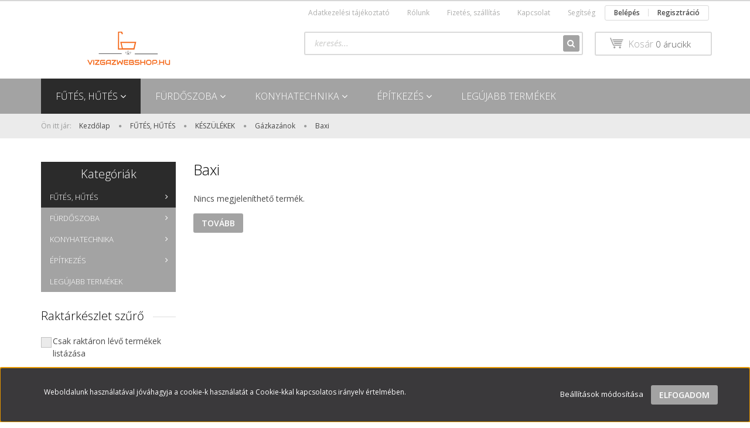

--- FILE ---
content_type: text/html; charset=UTF-8
request_url: https://vizgazwebshop.hu/futes-hutes/keszulekek-230/gazkazanok-232/baxi-451
body_size: 28201
content:

<!DOCTYPE html>
<!--[if lt IE 7]>      <html class="no-js lt-ie10 lt-ie9 lt-ie8 lt-ie7" lang="hu" dir="ltr"> <![endif]-->
<!--[if IE 7]>         <html class="no-js lt-ie10 lt-ie9 lt-ie8" lang="hu" dir="ltr"> <![endif]-->
<!--[if IE 8]>         <html class="no-js lt-ie10 lt-ie9" lang="hu" dir="ltr"> <![endif]-->
<!--[if IE 9]>         <html class="no-js lt-ie10" lang="hu" dir="ltr"> <![endif]-->
<!--[if gt IE 10]><!--> <html class="no-js" lang="hu" dir="ltr"> <!--<![endif]-->
<head>
    <title>Baxi - Soós 2000 Kft. - Webáruház</title>
    <meta charset="utf-8">
    <meta name="description" content="Baxi kategóriánkban megtalálja az Önnek legmegfelelőbb terméket. Nézze meg Baxi kategóriánk kínálatát.">
    <meta name="robots" content="index, follow">
    <meta property="og:title" content="" />
    <meta property="og:description" content="" />
    <meta property="og:type" content="website" />
    <meta property="og:url" content="https://vizgazwebshop.hu/futes-hutes/keszulekek-230/gazkazanok-232/baxi-451" />
    <meta property="og:image" content="https://vizgazwebshop.cdn.shoprenter.hu/custom/vizgazwebshop/image/cache/w1200h628q100/gyartok/2821-baxi_logo.jpg.webp?lastmod=0.1582213581" />
    <link href="https://vizgazwebshop.cdn.shoprenter.hu/custom/vizgazwebshop/image/data/favicon.ico?lastmod=1507715870.1582213581" rel="icon" />
    <link href="https://vizgazwebshop.cdn.shoprenter.hu/custom/vizgazwebshop/image/data/favicon.ico?lastmod=1507715870.1582213581" rel="apple-touch-icon" />
    <base href="https://vizgazwebshop.hu:443" />

    <meta name="viewport" content="width=device-width, initial-scale=1">
            <link href="https://vizgazwebshop.hu/futes-hutes/keszulekek-230/gazkazanok-232/baxi-451" rel="canonical">
    
            
            
            <link rel="stylesheet" href="https://vizgazwebshop.cdn.shoprenter.hu/web/compiled/css/fancybox2.css?v=1768982352" media="screen">
            <link rel="stylesheet" href="https://vizgazwebshop.cdn.shoprenter.hu/custom/vizgazwebshop/catalog/view/theme/rome2_applegreen/style/1744806802.1549960271.0.1665480293.css?v=null.1582213581" media="screen">
        <script>
        window.nonProductQuality = 100;
    </script>
    <script src="//ajax.googleapis.com/ajax/libs/jquery/1.10.2/jquery.min.js"></script>
    <script>window.jQuery || document.write('<script src="https://vizgazwebshop.cdn.shoprenter.hu/catalog/view/javascript/jquery/jquery-1.10.2.min.js?v=1484139539"><\/script>')</script>

        
    
            
        <script src="https://cdnjs.cloudflare.com/ajax/libs/loadCSS/2.1.0/loadCSS.min.js" integrity="sha256-PfuBYBreSv0el08vXRTkDhLawwSJicsqhPwaoFq/R7I=" crossorigin="anonymous"></script>
    <script>loadCSS('//maxcdn.bootstrapcdn.com/font-awesome/4.7.0/css/font-awesome.min.css');</script>
    <!-- Header JavaScript codes -->
            <script src="https://vizgazwebshop.cdn.shoprenter.hu/web/compiled/js/countdown.js?v=1768982351"></script>
                    <script src="https://vizgazwebshop.cdn.shoprenter.hu/web/compiled/js/legacy_newsletter.js?v=1768982351"></script>
                    <script src="https://vizgazwebshop.cdn.shoprenter.hu/web/compiled/js/base.js?v=1768982351"></script>
                    <script src="https://vizgazwebshop.cdn.shoprenter.hu/web/compiled/js/fancybox2.js?v=1768982351"></script>
                    <script src="https://vizgazwebshop.cdn.shoprenter.hu/web/compiled/js/before_starter2_head.js?v=1768982351"></script>
                    <script src="https://vizgazwebshop.cdn.shoprenter.hu/web/compiled/js/before_starter2_productpage.js?v=1768982351"></script>
                    <script src="https://vizgazwebshop.cdn.shoprenter.hu/web/compiled/js/base_bootstrap.js?v=1768982351"></script>
                    <script src="https://vizgazwebshop.cdn.shoprenter.hu/web/compiled/js/nanobar.js?v=1768982351"></script>
                    <script src="https://vizgazwebshop.cdn.shoprenter.hu/web/compiled/js/before_starter.js?v=1768982351"></script>
                    <!-- Header jQuery onLoad scripts -->
    <script>
        window.countdownFormat = '%D:%H:%M:%S';
        //<![CDATA[
        var BASEURL = 'https://vizgazwebshop.hu';
Currency = {"symbol_left":"","symbol_right":" Ft","decimal_place":0,"decimal_point":",","thousand_point":".","currency":"HUF","value":1};

        $(document).ready(function(){
        // DOM ready
            
                $('.fancybox').fancybox({
                    maxWidth: 820,
                    maxHeight: 650,
                    afterLoad: function(){
                        wrapCSS = $(this.element).data('fancybox-wrapcss');
                        if(wrapCSS){
                            $('.fancybox-wrap').addClass(wrapCSS);
                        }
                    },
                    helpers: {
                        thumbs: {
                            width: 50,
                            height: 50
                        }
                    }
                });
                $('.fancybox-inline').fancybox({
                    maxWidth: 820,
                    maxHeight: 650,
                    type:'inline'
                });
                

        // /DOM ready
        });
        $(window).load(function(){
        // OnLoad
            new WishlistHandler('wishlist-add','');

        // /OnLoad
        });
        //]]>
    </script>
    
        <script src="https://vizgazwebshop.cdn.shoprenter.hu/web/compiled/js/vue/manifest.bundle.js?v=1768982348"></script>
<script>
    var ShopRenter = ShopRenter || {};
    ShopRenter.onCartUpdate = function (callable) {
        document.addEventListener('cartChanged', callable)
    };
    ShopRenter.onItemAdd = function (callable) {
        document.addEventListener('AddToCart', callable)
    };
    ShopRenter.onItemDelete = function (callable) {
        document.addEventListener('deleteCart', callable)
    };
    ShopRenter.onSearchResultViewed = function (callable) {
        document.addEventListener('AuroraSearchResultViewed', callable)
    };
    ShopRenter.onSubscribedForNewsletter = function (callable) {
        document.addEventListener('AuroraSubscribedForNewsletter', callable)
    };
    ShopRenter.onCheckoutInitiated = function (callable) {
        document.addEventListener('AuroraCheckoutInitiated', callable)
    };
    ShopRenter.onCheckoutShippingInfoAdded = function (callable) {
        document.addEventListener('AuroraCheckoutShippingInfoAdded', callable)
    };
    ShopRenter.onCheckoutPaymentInfoAdded = function (callable) {
        document.addEventListener('AuroraCheckoutPaymentInfoAdded', callable)
    };
    ShopRenter.onCheckoutOrderConfirmed = function (callable) {
        document.addEventListener('AuroraCheckoutOrderConfirmed', callable)
    };
    ShopRenter.onCheckoutOrderPaid = function (callable) {
        document.addEventListener('AuroraOrderPaid', callable)
    };
    ShopRenter.onCheckoutOrderPaidUnsuccessful = function (callable) {
        document.addEventListener('AuroraOrderPaidUnsuccessful', callable)
    };
    ShopRenter.onProductPageViewed = function (callable) {
        document.addEventListener('AuroraProductPageViewed', callable)
    };
    ShopRenter.onMarketingConsentChanged = function (callable) {
        document.addEventListener('AuroraMarketingConsentChanged', callable)
    };
    ShopRenter.onCustomerRegistered = function (callable) {
        document.addEventListener('AuroraCustomerRegistered', callable)
    };
    ShopRenter.onCustomerLoggedIn = function (callable) {
        document.addEventListener('AuroraCustomerLoggedIn', callable)
    };
    ShopRenter.onCustomerUpdated = function (callable) {
        document.addEventListener('AuroraCustomerUpdated', callable)
    };
    ShopRenter.onCartPageViewed = function (callable) {
        document.addEventListener('AuroraCartPageViewed', callable)
    };
    ShopRenter.customer = {"userId":0,"userClientIP":"3.144.245.194","userGroupId":8,"customerGroupTaxMode":"gross","customerGroupPriceMode":"only_gross","email":"","phoneNumber":"","name":{"firstName":"","lastName":""}};
    ShopRenter.theme = {"name":"rome2_applegreen","family":"rome2","parent":"bootstrap"};
    ShopRenter.shop = {"name":"vizgazwebshop","locale":"hu","currency":{"code":"HUF","rate":1},"domain":"vizgazwebshop.myshoprenter.hu"};
    ShopRenter.page = {"route":"product\/list","queryString":"futes-hutes\/keszulekek-230\/gazkazanok-232\/baxi-451"};

    ShopRenter.formSubmit = function (form, callback) {
        callback();
    };

    let loadedAsyncScriptCount = 0;
    function asyncScriptLoaded(position) {
        loadedAsyncScriptCount++;
        if (position === 'body') {
            if (document.querySelectorAll('.async-script-tag').length === loadedAsyncScriptCount) {
                if (/complete|interactive|loaded/.test(document.readyState)) {
                    document.dispatchEvent(new CustomEvent('asyncScriptsLoaded', {}));
                } else {
                    document.addEventListener('DOMContentLoaded', () => {
                        document.dispatchEvent(new CustomEvent('asyncScriptsLoaded', {}));
                    });
                }
            }
        }
    }
</script>

            <script type="text/javascript" async class="async-script-tag" onload="asyncScriptLoaded('header')" src="https://onsite.optimonk.com/script.js?account=153061"></script>
    
                    <script type="text/javascript" src="https://vizgazwebshop.cdn.shoprenter.hu/web/compiled/js/vue/customerEventDispatcher.bundle.js?v=1768982348"></script>




    
    
                <script>window["bp"]=window["bp"]||function(){(window["bp"].q=window["bp"].q||[]).push(arguments);};window["bp"].l=1*new Date();scriptElement=document.createElement("script");firstScript=document.getElementsByTagName("script")[0];scriptElement.async=true;scriptElement.src='https://pixel.barion.com/bp.js';firstScript.parentNode.insertBefore(scriptElement,firstScript);window['barion_pixel_id']=' BP-rJhavY4Cya-A5';bp('init','addBarionPixelId',' BP-rJhavY4Cya-A5');</script><noscript>
    <img height="1" width="1" style="display:none" alt="Barion Pixel" src="https://pixel.barion.com/a.gif?ba_pixel_id=' BP-rJhavY4Cya-A5'&ev=contentView&noscript=1">
</noscript>

            
            <script>window.dataLayer=window.dataLayer||[];function gtag(){dataLayer.push(arguments)};var ShopRenter=ShopRenter||{};ShopRenter.config=ShopRenter.config||{};ShopRenter.config.googleConsentModeDefaultValue="denied";</script>                        <script type="text/javascript" src="https://vizgazwebshop.cdn.shoprenter.hu/web/compiled/js/vue/googleConsentMode.bundle.js?v=1768982348"></script>

            
            
            
            
            
    
</head>

<body id="body" class="bootstrap-body page-body product-list-body category-list-body category_list_body body-pathway-top desktop-device-body body-pathway-top rome2_applegreen-body" role="document">
            
    




            

<!-- cached --><div id="firstLogNanobar" class="Fixed aurora-nanobar aurora-nanobar-firstlogin">
    <div class="aurora-nanobar-container">
        <span id="nanoTextCookies" class="aurora-nanobar-text"
              style="font-size: 12px;">Weboldalunk használatával jóváhagyja a cookie-k használatát a Cookie-kkal kapcsolatos irányelv értelmében.
        </span>
        <div class="aurora-nanobar-buttons-wrapper nanobar-buttons">
            <a id ="aurora-nanobar-settings-button" href="">
                <span>Beállítások módosítása</span>
            </a>
            <a id="auroraNanobarCloseCookies" href="" class="button btn btn-primary aurora-nanobar-btn" data-button-save-text="Beállítások mentése">
                <span>Elfogadom</span>
            </a>
        </div>
        <div class="aurora-nanobar-cookies" style="display: none;">
            <div class="form-group">
                <label><input type="checkbox" name="required_cookies" id="required-cookies" disabled="disabled" checked="checked" /> Szükséges cookie-k</label>
                <div class="cookies-help-text">
                    Ezek a cookie-k segítenek abban, hogy a webáruház használható és működőképes legyen.
                </div>
            </div>
            <div class="form-group">
                <label>
                    <input type="checkbox" name="marketing_cookies" id="marketing-cookies"
                             checked />
                    Marketing cookie-k
                </label>
                <div class="cookies-help-text">
                    Ezeket a cookie-k segítenek abban, hogy az Ön érdeklődési körének megfelelő reklámokat és termékeket jelenítsük meg a webáruházban.
                </div>
            </div>
        </div>
    </div>
</div>

<script>

    (function ($) {
        $(document).ready(function () {
            new AuroraNanobar.FirstLogNanobarCheckbox(jQuery('#firstLogNanobar'), 'bottom');
        });
    })(jQuery);

</script>
<!-- /cached -->
<!-- cached --><div id="freeShippingNanobar" class="Fixed aurora-nanobar aurora-nanobar-freeshipping">
    <div class="aurora-nanobar-container">
        <span id="auroraNanobarClose" class="aurora-nanobar-close-x"><i class="fa fa-times sr-icon-times"></i></span>
        <span id="nanoText" class="aurora-nanobar-text"></span>
    </div>
</div>

<script>$(document).ready(function(){document.nanobarInstance=new AuroraNanobar.FreeShippingNanobar($('#freeShippingNanobar'),'bottom','0','','1');});</script><!-- /cached -->
    
                <!-- cached -->














<script>
    loadCSS('catalog/view/javascript/jquery/jquery-mmenu/dist/css/jquery.mmenu.all.css');
</script>
<script src="https://vizgazwebshop.cdn.shoprenter.hu/catalog/view/javascript/jquery/jquery-mmenu/dist/js/jquery.mmenu.all.min.js?v=1484139539"></script>
<script src="https://vizgazwebshop.cdn.shoprenter.hu/catalog/view/javascript/jquery/product_count_in_cart.js?v=1530610005"></script>

<script>
    $(document).ready(function(){$('#menu-nav').mmenu({navbar:{title:'Menü'},extensions:["theme-dark","border-full"],offCanvas:{position:"left",zposition:"back"},counters:true});function setLanguagesMobile(type){$('.'+type+'-change-mobile').click(function(e){e.preventDefault();$('#'+type+'_value_mobile').attr('value',$(this).data('value'));$('#mobile_'+type+'_form').submit();});}
setLanguagesMobile('language');setLanguagesMobile('currency');});</script>

<form action="index.php" method="post" enctype="multipart/form-data" id="mobile_currency_form">
    <input id="currency_value_mobile" type="hidden" value="" name="currency_id"/>
</form>

<form action="index.php" method="post" enctype="multipart/form-data" id="mobile_language_form">
    <input id="language_value_mobile" type="hidden" value="" name="language_code"/>
</form>


<div id="menu-nav">
    <ul>
        <li class="mm-title mm-group-title text-center"><span><i class="fa fa-tags sr-icon-tags"></i> Kategóriák</span></li>

<li>
    <a href="https://vizgazwebshop.hu/futes-hutes">            <h3 class="category-list-link-text">FŰTÉS, HŰTÉS</h3>
        </a>
            <ul><li>
    <a href="https://vizgazwebshop.hu/futes-hutes/hoszivattyuk-515">            Hőszivattyúk
        </a>
    </li><li>
    <a href="https://vizgazwebshop.hu/futes-hutes/hoszivattyus-tarolok-503">            Hőszivattyús tárolók
        </a>
    </li><li>
    <a href="https://vizgazwebshop.hu/futes-hutes/klima-514">            Klíma
        </a>
    </li><li>
    <a href="https://vizgazwebshop.hu/futes-hutes/vizteres-fatuzelesu-kandallobetetek-501">            Vízteres fatüzelésű kandallóbetétek
        </a>
    </li><li>
    <a href="https://vizgazwebshop.hu/futes-hutes/keszulekek-230">            KÉSZÜLÉKEK
        </a>
            <ul><li>
    <a href="https://vizgazwebshop.hu/futes-hutes/keszulekek-230/gazkazanok-232">            Gázkazánok
        </a>
            <ul><li>
    <a href="https://vizgazwebshop.hu/futes-hutes/keszulekek-230/gazkazanok-232/baxi-451">            Baxi
        </a>
    </li><li>
    <a href="https://vizgazwebshop.hu/futes-hutes/keszulekek-230/gazkazanok-232/hajdu-450">            Hajdu
        </a>
    </li><li>
    <a href="https://vizgazwebshop.hu/futes-hutes/keszulekek-230/gazkazanok-232/viessmann-452">            Viessmann
        </a>
    </li><li>
    <a href="https://vizgazwebshop.hu/futes-hutes/keszulekek-230/gazkazanok-232/westen-246">            Westen
        </a>
    </li><li>
    <a href="https://vizgazwebshop.hu/futes-hutes/keszulekek-230/gazkazanok-232/ariston-247">            Ariston
        </a>
    </li><li>
    <a href="https://vizgazwebshop.hu/futes-hutes/keszulekek-230/gazkazanok-232/immergas-248">            Immergas
        </a>
    </li><li>
    <a href="https://vizgazwebshop.hu/futes-hutes/keszulekek-230/gazkazanok-232/saunier-duval-249">            Saunier Duval
        </a>
    </li><li>
    <a href="https://vizgazwebshop.hu/futes-hutes/keszulekek-230/gazkazanok-232/vaillant-250">            Vaillant
        </a>
    </li><li>
    <a href="https://vizgazwebshop.hu/futes-hutes/keszulekek-230/gazkazanok-232/beretta-251">            Beretta
        </a>
    </li><li>
    <a href="https://vizgazwebshop.hu/futes-hutes/keszulekek-230/gazkazanok-232/bosch-449">            <b>Bosch</b>
        </a>
    </li></ul>
    </li><li>
    <a href="https://vizgazwebshop.hu/futes-hutes/keszulekek-230/elektromos-kazanok-233">            Elektromos kazánok
        </a>
            <ul><li>
    <a href="https://vizgazwebshop.hu/futes-hutes/keszulekek-230/elektromos-kazanok-233/bosch-252">            Bosch
        </a>
    </li><li>
    <a href="https://vizgazwebshop.hu/futes-hutes/keszulekek-230/elektromos-kazanok-233/saunier-duval-253">            Saunier Duval
        </a>
    </li><li>
    <a href="https://vizgazwebshop.hu/futes-hutes/keszulekek-230/elektromos-kazanok-233/vaillant-254">            Vaillant
        </a>
    </li></ul>
    </li><li>
    <a href="https://vizgazwebshop.hu/futes-hutes/keszulekek-230/konvektorok-234">            Konvektorok
        </a>
            <ul><li>
    <a href="https://vizgazwebshop.hu/futes-hutes/keszulekek-230/konvektorok-234/elektromos-konvektor-499">            Elektromos konvektor
        </a>
    </li><li>
    <a href="https://vizgazwebshop.hu/futes-hutes/keszulekek-230/konvektorok-234/kemenyes-255">            Kéményes
        </a>
    </li><li>
    <a href="https://vizgazwebshop.hu/futes-hutes/keszulekek-230/konvektorok-234/parapetes-256">            Parapetes
        </a>
    </li><li>
    <a href="https://vizgazwebshop.hu/futes-hutes/keszulekek-230/konvektorok-234/parapet-257">            Parapet
        </a>
    </li><li>
    <a href="https://vizgazwebshop.hu/futes-hutes/keszulekek-230/konvektorok-234/konvektorkazan-258">            Konvektorkazán
        </a>
            <ul><li>
    <a href="https://vizgazwebshop.hu/futes-hutes/keszulekek-230/konvektorok-234/konvektorkazan-258/feg-259">            FÉG
        </a>
    </li><li>
    <a href="https://vizgazwebshop.hu/futes-hutes/keszulekek-230/konvektorok-234/konvektorkazan-258/technorgaz-mika-260">            Technorgáz (MIKA)
        </a>
    </li></ul>
    </li></ul>
    </li><li>
    <a href="https://vizgazwebshop.hu/futes-hutes/keszulekek-230/hosugarzok-235">            Hősugárzók
        </a>
    </li><li>
    <a href="https://vizgazwebshop.hu/futes-hutes/keszulekek-230/termosztat-236">            Termosztát
        </a>
            <ul><li>
    <a href="https://vizgazwebshop.hu/futes-hutes/keszulekek-230/termosztat-236/digitalis-termosztat-261">            Digitális termosztát
        </a>
    </li><li>
    <a href="https://vizgazwebshop.hu/futes-hutes/keszulekek-230/termosztat-236/egyszeru-tekeros-termosztat-262">            Egyszerű tekerős termosztát
        </a>
    </li><li>
    <a href="https://vizgazwebshop.hu/futes-hutes/keszulekek-230/termosztat-236/wi-fi-termosztat-263">            Wi-Fi termosztát
        </a>
    </li></ul>
    </li><li>
    <a href="https://vizgazwebshop.hu/futes-hutes/keszulekek-230/vizmelegitok-237">            Vízmelegítők
        </a>
            <ul><li>
    <a href="https://vizgazwebshop.hu/futes-hutes/keszulekek-230/vizmelegitok-237/elektromos-264">            Elektromos
        </a>
            <ul><li>
    <a href="https://vizgazwebshop.hu/futes-hutes/keszulekek-230/vizmelegitok-237/elektromos-264/electrolux-510">            Electrolux
        </a>
    </li><li>
    <a href="https://vizgazwebshop.hu/futes-hutes/keszulekek-230/vizmelegitok-237/elektromos-264/elnett-523">            Elnett
        </a>
    </li><li>
    <a href="https://vizgazwebshop.hu/futes-hutes/keszulekek-230/vizmelegitok-237/elektromos-264/hajdu-267">            Hajdu
        </a>
    </li><li>
    <a href="https://vizgazwebshop.hu/futes-hutes/keszulekek-230/vizmelegitok-237/elektromos-264/ariston-268">            Ariston
        </a>
    </li><li>
    <a href="https://vizgazwebshop.hu/futes-hutes/keszulekek-230/vizmelegitok-237/elektromos-264/bosch-269">            Bosch
        </a>
    </li><li>
    <a href="https://vizgazwebshop.hu/futes-hutes/keszulekek-230/vizmelegitok-237/elektromos-264/haier-517">            Haier
        </a>
    </li></ul>
    </li><li>
    <a href="https://vizgazwebshop.hu/futes-hutes/keszulekek-230/vizmelegitok-237/gazbojler-265">            Gázbojler
        </a>
            <ul><li>
    <a href="https://vizgazwebshop.hu/futes-hutes/keszulekek-230/vizmelegitok-237/gazbojler-265/kemenyes-270">            Kéményes
        </a>
    </li><li>
    <a href="https://vizgazwebshop.hu/futes-hutes/keszulekek-230/vizmelegitok-237/gazbojler-265/kemeny-nelkuli-271">            Kémény nélküli
        </a>
    </li></ul>
    </li><li>
    <a href="https://vizgazwebshop.hu/futes-hutes/keszulekek-230/vizmelegitok-237/atfolyos-vizmelegito-266">            Átfolyós vízmelegítő
        </a>
            <ul><li>
    <a href="https://vizgazwebshop.hu/futes-hutes/keszulekek-230/vizmelegitok-237/atfolyos-vizmelegito-266/beretta-272">            Beretta
        </a>
    </li><li>
    <a href="https://vizgazwebshop.hu/futes-hutes/keszulekek-230/vizmelegitok-237/atfolyos-vizmelegito-266/bosch-273">            Bosch
        </a>
    </li><li>
    <a href="https://vizgazwebshop.hu/futes-hutes/keszulekek-230/vizmelegitok-237/atfolyos-vizmelegito-266/hajdu-274">            Hajdu
        </a>
    </li></ul>
    </li></ul>
    </li><li>
    <a href="https://vizgazwebshop.hu/futes-hutes/keszulekek-230/indirekt-tarolok-238">            Indirekt tárolók
        </a>
            <ul><li>
    <a href="https://vizgazwebshop.hu/futes-hutes/keszulekek-230/indirekt-tarolok-238/bosch-275">            Bosch
        </a>
    </li><li>
    <a href="https://vizgazwebshop.hu/futes-hutes/keszulekek-230/indirekt-tarolok-238/hajdu-276">            Hajdu
        </a>
    </li></ul>
    </li><li>
    <a href="https://vizgazwebshop.hu/futes-hutes/keszulekek-230/legkondicionalok-239">            Légkondícionálók
        </a>
    </li><li>
    <a href="https://vizgazwebshop.hu/futes-hutes/keszulekek-230/faelgazosito-kazanok-240">            Faelgázosító kazánok
        </a>
    </li><li>
    <a href="https://vizgazwebshop.hu/futes-hutes/keszulekek-230/kandallok-241">            Kandallók
        </a>
    </li><li>
    <a href="https://vizgazwebshop.hu/futes-hutes/keszulekek-230/puffertarolok-242">            Puffertárolók
        </a>
            <ul><li>
    <a href="https://vizgazwebshop.hu/futes-hutes/keszulekek-230/puffertarolok-242/heizer-puffertarolok-513">            Heizer puffertárolók
        </a>
    </li></ul>
    </li><li>
    <a href="https://vizgazwebshop.hu/futes-hutes/keszulekek-230/kalyhak-243">            Kályhák
        </a>
    </li><li>
    <a href="https://vizgazwebshop.hu/futes-hutes/keszulekek-230/szolar-rendszerek-244">            Szolár rendszerek
        </a>
    </li><li>
    <a href="https://vizgazwebshop.hu/futes-hutes/keszulekek-230/kiegeszito-termekek-245">            Kiegészítő termékek
        </a>
            <ul><li>
    <a href="https://vizgazwebshop.hu/futes-hutes/keszulekek-230/kiegeszito-termekek-245/potfutes-277">            Pótfűtés
        </a>
    </li></ul>
    </li></ul>
    </li><li>
    <a href="https://vizgazwebshop.hu/futes-hutes/szerelvenyek-231">            SZERELVÉNYEK
        </a>
            <ul><li>
    <a href="https://vizgazwebshop.hu/futes-hutes/szerelvenyek-231/radiator-278">            Radiátor
        </a>
            <ul><li>
    <a href="https://vizgazwebshop.hu/futes-hutes/szerelvenyek-231/radiator-278/acellemez-lapradiator-293">            Acéllemez lapradiátor
        </a>
            <ul><li>
    <a href="https://vizgazwebshop.hu/futes-hutes/szerelvenyek-231/radiator-278/acellemez-lapradiator-293/energy-296">            Energy
        </a>
    </li><li>
    <a href="https://vizgazwebshop.hu/futes-hutes/szerelvenyek-231/radiator-278/acellemez-lapradiator-293/purmo-297">            Purmo
        </a>
    </li><li>
    <a href="https://vizgazwebshop.hu/futes-hutes/szerelvenyek-231/radiator-278/acellemez-lapradiator-293/silver-298">            Silver
        </a>
    </li><li>
    <a href="https://vizgazwebshop.hu/futes-hutes/szerelvenyek-231/radiator-278/acellemez-lapradiator-293/dunaterm-520">            Dunaterm
        </a>
    </li></ul>
    </li><li>
    <a href="https://vizgazwebshop.hu/futes-hutes/szerelvenyek-231/radiator-278/olajradiator-294">            Olajradiátor
        </a>
    </li><li>
    <a href="https://vizgazwebshop.hu/futes-hutes/szerelvenyek-231/radiator-278/torolkozoszairto-radiator-295">            Törölközőszáírtó radiátor
        </a>
            <ul><li>
    <a href="https://vizgazwebshop.hu/futes-hutes/szerelvenyek-231/radiator-278/torolkozoszairto-radiator-295/central-heat-299">            Central Heat
        </a>
    </li><li>
    <a href="https://vizgazwebshop.hu/futes-hutes/szerelvenyek-231/radiator-278/torolkozoszairto-radiator-295/mistral-300">            Mistral
        </a>
    </li><li>
    <a href="https://vizgazwebshop.hu/futes-hutes/szerelvenyek-231/radiator-278/torolkozoszairto-radiator-295/purmo-301">            Purmo
        </a>
    </li></ul>
    </li></ul>
    </li><li>
    <a href="https://vizgazwebshop.hu/futes-hutes/szerelvenyek-231/keringeto-szivattyu-279">            Keringető szivattyú
        </a>
            <ul><li>
    <a href="https://vizgazwebshop.hu/futes-hutes/szerelvenyek-231/keringeto-szivattyu-279/grundfos-302">            Grundfos
        </a>
    </li><li>
    <a href="https://vizgazwebshop.hu/futes-hutes/szerelvenyek-231/keringeto-szivattyu-279/wilo-303">            Wilo
        </a>
    </li></ul>
    </li><li>
    <a href="https://vizgazwebshop.hu/futes-hutes/szerelvenyek-231/locsolo-szivattyu-280">            Locsoló szivattyú
        </a>
            <ul><li>
    <a href="https://vizgazwebshop.hu/futes-hutes/szerelvenyek-231/locsolo-szivattyu-280/grundfos-304">            Grundfos
        </a>
    </li><li>
    <a href="https://vizgazwebshop.hu/futes-hutes/szerelvenyek-231/locsolo-szivattyu-280/elpumps-305">            Elpumps
        </a>
    </li></ul>
    </li><li>
    <a href="https://vizgazwebshop.hu/futes-hutes/szerelvenyek-231/futesi-es-viz-szerelvenyek-281">            Fűtési és víz szerelvények
        </a>
            <ul><li>
    <a href="https://vizgazwebshop.hu/futes-hutes/szerelvenyek-231/futesi-es-viz-szerelvenyek-281/radiatorszelepek-306">            Radiátorszelepek
        </a>
            <ul><li>
    <a href="https://vizgazwebshop.hu/futes-hutes/szerelvenyek-231/futesi-es-viz-szerelvenyek-281/radiatorszelepek-306/itap-461">            iTAP
        </a>
    </li><li>
    <a href="https://vizgazwebshop.hu/futes-hutes/szerelvenyek-231/futesi-es-viz-szerelvenyek-281/radiatorszelepek-306/danfoss-309">            Danfoss
        </a>
    </li><li>
    <a href="https://vizgazwebshop.hu/futes-hutes/szerelvenyek-231/futesi-es-viz-szerelvenyek-281/radiatorszelepek-306/icma-310">            Icma
        </a>
    </li><li>
    <a href="https://vizgazwebshop.hu/futes-hutes/szerelvenyek-231/futesi-es-viz-szerelvenyek-281/radiatorszelepek-306/herz-311">            Herz
        </a>
    </li><li>
    <a href="https://vizgazwebshop.hu/futes-hutes/szerelvenyek-231/futesi-es-viz-szerelvenyek-281/radiatorszelepek-306/heimeier-312">            Heimeier
        </a>
    </li></ul>
    </li><li>
    <a href="https://vizgazwebshop.hu/futes-hutes/szerelvenyek-231/futesi-es-viz-szerelvenyek-281/osztok-307">            Osztók
        </a>
    </li><li>
    <a href="https://vizgazwebshop.hu/futes-hutes/szerelvenyek-231/futesi-es-viz-szerelvenyek-281/tagulasi-tartaly-308">            Tágulási tartály
        </a>
            <ul><li>
    <a href="https://vizgazwebshop.hu/futes-hutes/szerelvenyek-231/futesi-es-viz-szerelvenyek-281/tagulasi-tartaly-308/zart-313">            Zárt
        </a>
    </li><li>
    <a href="https://vizgazwebshop.hu/futes-hutes/szerelvenyek-231/futesi-es-viz-szerelvenyek-281/tagulasi-tartaly-308/nyitott-314">            Nyitott
        </a>
    </li></ul>
    </li></ul>
    </li><li>
    <a href="https://vizgazwebshop.hu/futes-hutes/szerelvenyek-231/ipari-szerelvenyek-282">            Ipari szerelvények
        </a>
    </li><li>
    <a href="https://vizgazwebshop.hu/futes-hutes/szerelvenyek-231/rogzitestechnika-283">            Rögzítéstechnika
        </a>
    </li><li>
    <a href="https://vizgazwebshop.hu/futes-hutes/szerelvenyek-231/vizkezelok-284">            Vízkezelők
        </a>
            <ul><li>
    <a href="https://vizgazwebshop.hu/futes-hutes/szerelvenyek-231/vizkezelok-284/vizlagyitok-445">            Vízlágyítók
        </a>
            <ul><li>
    <a href="https://vizgazwebshop.hu/futes-hutes/szerelvenyek-231/vizkezelok-284/vizlagyitok-445/bwt-vizlagyitok-446">            BWT vízlágyítók
        </a>
    </li><li>
    <a href="https://vizgazwebshop.hu/futes-hutes/szerelvenyek-231/vizkezelok-284/vizlagyitok-445/kiegeszitok-vizlagyitokhoz-447">            Kiegészítők vízlágyítókhoz
        </a>
    </li></ul>
    </li></ul>
    </li><li>
    <a href="https://vizgazwebshop.hu/futes-hutes/szerelvenyek-231/szelozes-es-klimatechnika-285">            Szelőzés és klímatechnika
        </a>
    </li><li>
    <a href="https://vizgazwebshop.hu/futes-hutes/szerelvenyek-231/hocserelok-286">            Hőcserélők
        </a>
            <ul><li>
    <a href="https://vizgazwebshop.hu/futes-hutes/szerelvenyek-231/hocserelok-286/alfa-laval-315">            Alfa Laval
        </a>
    </li><li>
    <a href="https://vizgazwebshop.hu/futes-hutes/szerelvenyek-231/hocserelok-286/feg-316">            FÉG
        </a>
    </li></ul>
    </li><li>
    <a href="https://vizgazwebshop.hu/futes-hutes/szerelvenyek-231/egestermek-elvezetes-287">            Égéstermék elvezetés
        </a>
            <ul><li>
    <a href="https://vizgazwebshop.hu/futes-hutes/szerelvenyek-231/egestermek-elvezetes-287/brilon-317">            Brilon
        </a>
    </li><li>
    <a href="https://vizgazwebshop.hu/futes-hutes/szerelvenyek-231/egestermek-elvezetes-287/westen-318">            Westen
        </a>
    </li><li>
    <a href="https://vizgazwebshop.hu/futes-hutes/szerelvenyek-231/egestermek-elvezetes-287/bosch-319">            Bosch
        </a>
    </li><li>
    <a href="https://vizgazwebshop.hu/futes-hutes/szerelvenyek-231/egestermek-elvezetes-287/vaillant-320">            Vaillant
        </a>
    </li><li>
    <a href="https://vizgazwebshop.hu/futes-hutes/szerelvenyek-231/egestermek-elvezetes-287/saunier-duval-321">            Saunier Duval
        </a>
    </li></ul>
    </li><li>
    <a href="https://vizgazwebshop.hu/futes-hutes/szerelvenyek-231/csovek-csorendszerek-idomok-288">            Csövek, csőrendszerek, idomok
        </a>
            <ul><li>
    <a href="https://vizgazwebshop.hu/futes-hutes/szerelvenyek-231/csovek-csorendszerek-idomok-288/5-retegu-alucso-458">            5 RÉTEGŰ ALUCSÖ
        </a>
    </li><li>
    <a href="https://vizgazwebshop.hu/futes-hutes/szerelvenyek-231/csovek-csorendszerek-idomok-288/otretegu-322">            Ötrétegű
        </a>
    </li><li>
    <a href="https://vizgazwebshop.hu/futes-hutes/szerelvenyek-231/csovek-csorendszerek-idomok-288/klima-rezcso-323">            Klíma rézcső
        </a>
    </li><li>
    <a href="https://vizgazwebshop.hu/futes-hutes/szerelvenyek-231/csovek-csorendszerek-idomok-288/klima-rezcso-szigetelt-324">            Klíma rézcső szigetelt
        </a>
    </li><li>
    <a href="https://vizgazwebshop.hu/futes-hutes/szerelvenyek-231/csovek-csorendszerek-idomok-288/flexibilis-325">            Flexibilis
        </a>
    </li><li>
    <a href="https://vizgazwebshop.hu/futes-hutes/szerelvenyek-231/csovek-csorendszerek-idomok-288/csohej-326">            Csőhéj
        </a>
    </li><li>
    <a href="https://vizgazwebshop.hu/futes-hutes/szerelvenyek-231/csovek-csorendszerek-idomok-288/padlofutes-cso-327">            Padlófűtés cső
        </a>
    </li></ul>
    </li><li>
    <a href="https://vizgazwebshop.hu/futes-hutes/szerelvenyek-231/iszap-levego-levalasztok-289">            Iszap-levegő leválasztók
        </a>
            <ul><li>
    <a href="https://vizgazwebshop.hu/futes-hutes/szerelvenyek-231/iszap-levego-levalasztok-289/spirotech-328">            Spirotech
        </a>
    </li><li>
    <a href="https://vizgazwebshop.hu/futes-hutes/szerelvenyek-231/iszap-levego-levalasztok-289/flamco-329">            Flamco
        </a>
    </li><li>
    <a href="https://vizgazwebshop.hu/futes-hutes/szerelvenyek-231/iszap-levego-levalasztok-289/fernox-330">            Fernox
        </a>
    </li><li>
    <a href="https://vizgazwebshop.hu/futes-hutes/szerelvenyek-231/iszap-levego-levalasztok-289/mofem-331">            Mofém
        </a>
    </li><li>
    <a href="https://vizgazwebshop.hu/futes-hutes/szerelvenyek-231/iszap-levego-levalasztok-289/itap-332">            Itap
        </a>
    </li></ul>
    </li><li>
    <a href="https://vizgazwebshop.hu/futes-hutes/szerelvenyek-231/szen-monoxid-es-fusterzekelok-290">            Szén-monoxid és füstérzékelők
        </a>
    </li><li>
    <a href="https://vizgazwebshop.hu/futes-hutes/szerelvenyek-231/futesrendszer-karbantartok-291">            Fűtésrendszer karbantartók
        </a>
    </li><li>
    <a href="https://vizgazwebshop.hu/futes-hutes/szerelvenyek-231/egyeb-szerelvenyek-292">            Egyéb szerelvények
        </a>
            <ul><li>
    <a href="https://vizgazwebshop.hu/futes-hutes/szerelvenyek-231/egyeb-szerelvenyek-292/vizorak-333">            Vízórák
        </a>
    </li><li>
    <a href="https://vizgazwebshop.hu/futes-hutes/szerelvenyek-231/egyeb-szerelvenyek-292/gazorak-334">            Gázórák
        </a>
    </li></ul>
    </li></ul>
    </li></ul>
    </li><li>
    <a href="https://vizgazwebshop.hu/furdoszoba-335">            <h3 class="category-list-link-text">FÜRDŐSZOBA</h3>
        </a>
            <ul><li>
    <a href="https://vizgazwebshop.hu/furdoszoba-335/mosdo-alatti-szekreny-475">            Mosdó alatti szekrény
        </a>
    </li><li>
    <a href="https://vizgazwebshop.hu/furdoszoba-335/zuhany-ajtok-489">            ZUHANY AJTÓK
        </a>
    </li><li>
    <a href="https://vizgazwebshop.hu/furdoszoba-335/zuhanyfolyoka-467">            ZUHANYFOLYÓKA
        </a>
            <ul><li>
    <a href="https://vizgazwebshop.hu/furdoszoba-335/zuhanyfolyoka-467/liv-470">            LIV
        </a>
    </li></ul>
    </li><li>
    <a href="https://vizgazwebshop.hu/furdoszoba-335/csaptelepek-336">            Csaptelepek
        </a>
            <ul><li>
    <a href="https://vizgazwebshop.hu/furdoszoba-335/csaptelepek-336/mofem-354">            Mofém
        </a>
    </li><li>
    <a href="https://vizgazwebshop.hu/furdoszoba-335/csaptelepek-336/hansgrohe-353">            Hansgrohe
        </a>
    </li><li>
    <a href="https://vizgazwebshop.hu/furdoszoba-335/csaptelepek-336/grohe-352">            Grohe
        </a>
    </li><li>
    <a href="https://vizgazwebshop.hu/furdoszoba-335/csaptelepek-336/wellis-355">            Wellis
        </a>
    </li><li>
    <a href="https://vizgazwebshop.hu/furdoszoba-335/csaptelepek-336/kludi-356">            Kludi
        </a>
    </li><li>
    <a href="https://vizgazwebshop.hu/furdoszoba-335/csaptelepek-336/teka-357">            Teka
        </a>
    </li><li>
    <a href="https://vizgazwebshop.hu/furdoszoba-335/csaptelepek-336/ravak-358">            Ravak
        </a>
    </li><li>
    <a href="https://vizgazwebshop.hu/furdoszoba-335/csaptelepek-336/laufen-359">            Laufen
        </a>
    </li><li>
    <a href="https://vizgazwebshop.hu/furdoszoba-335/csaptelepek-336/tartozekok-360">            Tartozékok
        </a>
    </li></ul>
    </li><li>
    <a href="https://vizgazwebshop.hu/furdoszoba-335/furdokadak-337">            Fürdőkádak
        </a>
            <ul><li>
    <a href="https://vizgazwebshop.hu/furdoszoba-335/furdokadak-337/akrilkad-361">            Akrilkád
        </a>
    </li><li>
    <a href="https://vizgazwebshop.hu/furdoszoba-335/furdokadak-337/lemezkad-362">            Lemezkád
        </a>
    </li><li>
    <a href="https://vizgazwebshop.hu/furdoszoba-335/furdokadak-337/furdokad-tartozekok-363">            Fürdőkád tartozékok
        </a>
            <ul><li>
    <a href="https://vizgazwebshop.hu/furdoszoba-335/furdokadak-337/furdokad-tartozekok-363/kadlabak-487">            KÁDLÁBAK
        </a>
    </li></ul>
    </li><li>
    <a href="https://vizgazwebshop.hu/furdoszoba-335/furdokadak-337/terben-allo-kadak-364">            Térben álló kádak
        </a>
    </li><li>
    <a href="https://vizgazwebshop.hu/furdoszoba-335/furdokadak-337/furdokad-szettek-365">            Fürdőkád szettek
        </a>
    </li><li>
    <a href="https://vizgazwebshop.hu/furdoszoba-335/furdokadak-337/hidromasszazs-kadak-366">            Hidromasszázs kádak
        </a>
    </li></ul>
    </li><li>
    <a href="https://vizgazwebshop.hu/furdoszoba-335/szaniterek-338">            Szaniterek
        </a>
            <ul><li>
    <a href="https://vizgazwebshop.hu/furdoszoba-335/szaniterek-338/szaniter-szilikonok-484">            SZANITER SZILIKONOK
        </a>
    </li><li>
    <a href="https://vizgazwebshop.hu/furdoszoba-335/szaniterek-338/mosdo-367">            Mosdó
        </a>
    </li><li>
    <a href="https://vizgazwebshop.hu/furdoszoba-335/szaniterek-338/wc-368">            WC
        </a>
    </li><li>
    <a href="https://vizgazwebshop.hu/furdoszoba-335/szaniterek-338/vizelde-369">            Vizelde
        </a>
    </li><li>
    <a href="https://vizgazwebshop.hu/furdoszoba-335/szaniterek-338/bide-370">            Bidé
        </a>
    </li></ul>
    </li><li>
    <a href="https://vizgazwebshop.hu/furdoszoba-335/zuhanytalcak-339">            Zuhanytálcák
        </a>
            <ul><li>
    <a href="https://vizgazwebshop.hu/furdoszoba-335/zuhanytalcak-339/akril-371">            Akril
        </a>
    </li><li>
    <a href="https://vizgazwebshop.hu/furdoszoba-335/zuhanytalcak-339/lemez-372">            Lemez
        </a>
    </li><li>
    <a href="https://vizgazwebshop.hu/furdoszoba-335/zuhanytalcak-339/tartozekok-373">            Tartozékok
        </a>
    </li><li>
    <a href="https://vizgazwebshop.hu/furdoszoba-335/zuhanytalcak-339/mumarvany-374">            Műmárvány
        </a>
    </li></ul>
    </li><li>
    <a href="https://vizgazwebshop.hu/furdoszoba-335/zuhanykabinok-340">            Zuhanykabinok
        </a>
    </li><li>
    <a href="https://vizgazwebshop.hu/furdoszoba-335/zuhanypanelek-341">            Zuhanypanelek
        </a>
    </li><li>
    <a href="https://vizgazwebshop.hu/furdoszoba-335/zuhanyszettek-342">            Zuhanyszettek
        </a>
            <ul><li>
    <a href="https://vizgazwebshop.hu/furdoszoba-335/zuhanyszettek-342/ravak-375">            Ravak
        </a>
    </li><li>
    <a href="https://vizgazwebshop.hu/furdoszoba-335/zuhanyszettek-342/mofem-376">            Mofém
        </a>
    </li><li>
    <a href="https://vizgazwebshop.hu/furdoszoba-335/zuhanyszettek-342/hansgrohe-377">            Hansgrohe
        </a>
    </li><li>
    <a href="https://vizgazwebshop.hu/furdoszoba-335/zuhanyszettek-342/grohe-378">            Grohe
        </a>
    </li></ul>
    </li><li>
    <a href="https://vizgazwebshop.hu/furdoszoba-335/wc-ulokek-343">            WC-ülőkék
        </a>
            <ul><li>
    <a href="https://vizgazwebshop.hu/furdoszoba-335/wc-ulokek-343/alfoldi-379">            Alföldi
        </a>
    </li><li>
    <a href="https://vizgazwebshop.hu/furdoszoba-335/wc-ulokek-343/reactiv-380">            Reactiv
        </a>
    </li><li>
    <a href="https://vizgazwebshop.hu/furdoszoba-335/wc-ulokek-343/mintas-381">            Mintás
        </a>
    </li><li>
    <a href="https://vizgazwebshop.hu/furdoszoba-335/wc-ulokek-343/ravak-382">            Ravak
        </a>
    </li><li>
    <a href="https://vizgazwebshop.hu/furdoszoba-335/wc-ulokek-343/gyermek-383">            Gyermek
        </a>
    </li></ul>
    </li><li>
    <a href="https://vizgazwebshop.hu/furdoszoba-335/wc-tartalyok-344">            WC-tartályok
        </a>
            <ul><li>
    <a href="https://vizgazwebshop.hu/furdoszoba-335/wc-tartalyok-344/geberit-384">            Geberit
        </a>
    </li><li>
    <a href="https://vizgazwebshop.hu/furdoszoba-335/wc-tartalyok-344/liv-385">            Liv
        </a>
    </li><li>
    <a href="https://vizgazwebshop.hu/furdoszoba-335/wc-tartalyok-344/domotor-386">            Dömötör
        </a>
    </li><li>
    <a href="https://vizgazwebshop.hu/furdoszoba-335/wc-tartalyok-344/grohe-387">            Grohe
        </a>
    </li><li>
    <a href="https://vizgazwebshop.hu/furdoszoba-335/wc-tartalyok-344/falon-kivuli-388">            Falon kívüli
        </a>
    </li><li>
    <a href="https://vizgazwebshop.hu/furdoszoba-335/wc-tartalyok-344/falsik-alatti-389">            Falsík alatti
        </a>
    </li><li>
    <a href="https://vizgazwebshop.hu/furdoszoba-335/wc-tartalyok-344/nyomolapok-390">            Nyomólapok
        </a>
    </li><li>
    <a href="https://vizgazwebshop.hu/furdoszoba-335/wc-tartalyok-344/nyomogombok-443">            Nyomógombok
        </a>
    </li><li>
    <a href="https://vizgazwebshop.hu/furdoszoba-335/wc-tartalyok-344/oblitoszelep-es-toltoszelep-441">            Öblítőszelep és töltőszelep
        </a>
    </li><li>
    <a href="https://vizgazwebshop.hu/furdoszoba-335/wc-tartalyok-344/kiegeszitok-442">            Kiegészítők
        </a>
    </li></ul>
    </li><li>
    <a href="https://vizgazwebshop.hu/furdoszoba-335/szifonok-345">            Szifonok
        </a>
            <ul><li>
    <a href="https://vizgazwebshop.hu/furdoszoba-335/szifonok-345/roltechnik-455">            Roltechnik
        </a>
    </li><li>
    <a href="https://vizgazwebshop.hu/furdoszoba-335/szifonok-345/mofem-391">            Mofém
        </a>
    </li><li>
    <a href="https://vizgazwebshop.hu/furdoszoba-335/szifonok-345/ravak-392">            Ravak
        </a>
    </li><li>
    <a href="https://vizgazwebshop.hu/furdoszoba-335/szifonok-345/styron-393">            Styron
        </a>
    </li><li>
    <a href="https://vizgazwebshop.hu/furdoszoba-335/szifonok-345/alcaplast-394">            Alcaplast
        </a>
    </li><li>
    <a href="https://vizgazwebshop.hu/furdoszoba-335/szifonok-345/hutterer-lechner-448">            Hutterer Lechner
        </a>
    </li></ul>
    </li><li>
    <a href="https://vizgazwebshop.hu/furdoszoba-335/furdoszoba-kiegeszitok-346">            Fürdőszoba kiegészítők
        </a>
            <ul><li>
    <a href="https://vizgazwebshop.hu/furdoszoba-335/furdoszoba-kiegeszitok-346/merevitok-480">            MEREVÍTŐK
        </a>
    </li><li>
    <a href="https://vizgazwebshop.hu/furdoszoba-335/furdoszoba-kiegeszitok-346/szegolec-483">            SZEGŐLÉC
        </a>
    </li><li>
    <a href="https://vizgazwebshop.hu/furdoszoba-335/furdoszoba-kiegeszitok-346/toldoprofilok-478">            TOLDÓPROFILOK
        </a>
    </li><li>
    <a href="https://vizgazwebshop.hu/furdoszoba-335/furdoszoba-kiegeszitok-346/alfoldi-395">            Alföldi
        </a>
    </li><li>
    <a href="https://vizgazwebshop.hu/furdoszoba-335/furdoszoba-kiegeszitok-346/kadkapaszkodo-396">            Kádkapaszkodó
        </a>
    </li><li>
    <a href="https://vizgazwebshop.hu/furdoszoba-335/furdoszoba-kiegeszitok-346/szappantarto-397">            Szappantartó
        </a>
    </li><li>
    <a href="https://vizgazwebshop.hu/furdoszoba-335/furdoszoba-kiegeszitok-346/szappanadagolo-398">            Szappanadagoló
        </a>
    </li><li>
    <a href="https://vizgazwebshop.hu/furdoszoba-335/furdoszoba-kiegeszitok-346/torolkozotarto-399">            Törölközőtartó
        </a>
    </li><li>
    <a href="https://vizgazwebshop.hu/furdoszoba-335/furdoszoba-kiegeszitok-346/zuhanyfuggony-tartok-400">            Zuhanyfüggöny, tartók
        </a>
    </li><li>
    <a href="https://vizgazwebshop.hu/furdoszoba-335/furdoszoba-kiegeszitok-346/wc-papir-tarolok-402">            WC-papír tárolók
        </a>
    </li><li>
    <a href="https://vizgazwebshop.hu/furdoszoba-335/furdoszoba-kiegeszitok-346/kadparavanok-403">            Kádparavánok
        </a>
    </li><li>
    <a href="https://vizgazwebshop.hu/furdoszoba-335/furdoszoba-kiegeszitok-346/szervizajtok-404">            Szervizajtók
        </a>
    </li><li>
    <a href="https://vizgazwebshop.hu/furdoszoba-335/furdoszoba-kiegeszitok-346/zuhanylefolyo-405">            Zuhanylefolyó
        </a>
    </li><li>
    <a href="https://vizgazwebshop.hu/furdoszoba-335/furdoszoba-kiegeszitok-346/wc-kefe-tartok-406">            WC-kefe tartók
        </a>
    </li><li>
    <a href="https://vizgazwebshop.hu/furdoszoba-335/furdoszoba-kiegeszitok-346/egyeb-kiegeszitok-407">            Egyéb kiegészítők
        </a>
    </li></ul>
    </li><li>
    <a href="https://vizgazwebshop.hu/furdoszoba-335/tisztitoszerek-347">            Tisztítószerek
        </a>
            <ul><li>
    <a href="https://vizgazwebshop.hu/furdoszoba-335/tisztitoszerek-347/fernox-408">            Fernox
        </a>
    </li><li>
    <a href="https://vizgazwebshop.hu/furdoszoba-335/tisztitoszerek-347/ravak-409">            Ravak
        </a>
    </li></ul>
    </li><li>
    <a href="https://vizgazwebshop.hu/furdoszoba-335/furdoszoba-butorok-348">            Fürdőszoba bútorok
        </a>
    </li><li>
    <a href="https://vizgazwebshop.hu/furdoszoba-335/mozgaskorlatozott-termekek-349">            Mozgáskorlátozott termékek
        </a>
    </li><li>
    <a href="https://vizgazwebshop.hu/furdoszoba-335/medencek-350">            Medencék
        </a>
    </li><li>
    <a href="https://vizgazwebshop.hu/furdoszoba-335/mosogepek-351">            Mosógépek
        </a>
    </li></ul>
    </li><li>
    <a href="https://vizgazwebshop.hu/konyhatechnika-410">            <h3 class="category-list-link-text">KONYHATECHNIKA</h3>
        </a>
            <ul><li>
    <a href="https://vizgazwebshop.hu/konyhatechnika-410/mosogato-medencek-412">            Mosogató medencék
        </a>
            <ul><li>
    <a href="https://vizgazwebshop.hu/konyhatechnika-410/mosogato-medencek-412/egymedences-419">            Egymedencés
        </a>
    </li><li>
    <a href="https://vizgazwebshop.hu/konyhatechnika-410/mosogato-medencek-412/ketmedences-420">            Kétmedencés
        </a>
    </li></ul>
    </li><li>
    <a href="https://vizgazwebshop.hu/konyhatechnika-410/mosogato-csaptelepek-413">            Mosogató csaptelepek
        </a>
            <ul><li>
    <a href="https://vizgazwebshop.hu/konyhatechnika-410/mosogato-csaptelepek-413/grohe-421">            Grohe
        </a>
    </li><li>
    <a href="https://vizgazwebshop.hu/konyhatechnika-410/mosogato-csaptelepek-413/mofem-422">            Mofém
        </a>
    </li><li>
    <a href="https://vizgazwebshop.hu/konyhatechnika-410/mosogato-csaptelepek-413/teka-423">            Teka
        </a>
    </li><li>
    <a href="https://vizgazwebshop.hu/konyhatechnika-410/mosogato-csaptelepek-413/kludi-424">            Kludi
        </a>
    </li><li>
    <a href="https://vizgazwebshop.hu/konyhatechnika-410/mosogato-csaptelepek-413/blanco-425">            Blanco
        </a>
    </li><li>
    <a href="https://vizgazwebshop.hu/konyhatechnika-410/mosogato-csaptelepek-413/ravak-426">            Ravak
        </a>
    </li></ul>
    </li><li>
    <a href="https://vizgazwebshop.hu/konyhatechnika-410/paraelszivok-414">            Páraelszívók
        </a>
    </li><li>
    <a href="https://vizgazwebshop.hu/konyhatechnika-410/tuzhelyek-415">            Tűzhelyek
        </a>
            <ul><li>
    <a href="https://vizgazwebshop.hu/konyhatechnika-410/tuzhelyek-415/mora-427">            Mora
        </a>
    </li><li>
    <a href="https://vizgazwebshop.hu/konyhatechnika-410/tuzhelyek-415/gorenje-428">            Gorenje
        </a>
    </li></ul>
    </li><li>
    <a href="https://vizgazwebshop.hu/konyhatechnika-410/konyhai-szifonok-416">            Konyhai szifonok
        </a>
    </li><li>
    <a href="https://vizgazwebshop.hu/konyhatechnika-410/beepitheto-termekek-417">            Beépíthető termékek
        </a>
    </li><li>
    <a href="https://vizgazwebshop.hu/konyhatechnika-410/egyeb-kiegeszitok-418">            Egyéb kiegészítők
        </a>
    </li></ul>
    </li><li>
    <a href="https://vizgazwebshop.hu/epitkezes-429">            <h3 class="category-list-link-text">ÉPÍTKEZÉS</h3>
        </a>
            <ul><li>
    <a href="https://vizgazwebshop.hu/epitkezes-429/locsolastechnika-430">            Locsolástechnika
        </a>
            <ul><li>
    <a href="https://vizgazwebshop.hu/epitkezes-429/locsolastechnika-430/szivattyuk-434">            Szivattyúk
        </a>
    </li><li>
    <a href="https://vizgazwebshop.hu/epitkezes-429/locsolastechnika-430/ontozorendszerek-435">            Öntözőrendszerek
        </a>
    </li><li>
    <a href="https://vizgazwebshop.hu/epitkezes-429/locsolastechnika-430/kerti-szerelvenyek-436">            Kerti szerelvények
        </a>
    </li><li>
    <a href="https://vizgazwebshop.hu/epitkezes-429/locsolastechnika-430/diszkutak-437">            Díszkutak
        </a>
    </li></ul>
    </li><li>
    <a href="https://vizgazwebshop.hu/epitkezes-429/lefolyorendszer-431">            Lefolyórendszer
        </a>
            <ul><li>
    <a href="https://vizgazwebshop.hu/epitkezes-429/lefolyorendszer-431/lefolyocsovek-438">            Lefolyócsövek
        </a>
    </li><li>
    <a href="https://vizgazwebshop.hu/epitkezes-429/lefolyorendszer-431/lefolyoidomok-439">            Lefolyóidomok
        </a>
    </li><li>
    <a href="https://vizgazwebshop.hu/epitkezes-429/lefolyorendszer-431/folyokak-440">            Folyókák
        </a>
    </li></ul>
    </li><li>
    <a href="https://vizgazwebshop.hu/epitkezes-429/szerszamok-432">            Szerszámok
        </a>
    </li><li>
    <a href="https://vizgazwebshop.hu/epitkezes-429/kiegeszitok-433">            Kiegészítők
        </a>
    </li></ul>
    </li><li>
    <a href="https://vizgazwebshop.hu/legujabb-termekek-145">            <h3 class="category-list-link-text">Legújabb termékek</h3>
        </a>
    </li>

<li class="mm-title mm-group-title text-center"><span><i class="fa fa-list-alt sr-icon-list"></i> Menüpontok</span></li>

<li class="informations-mobile-menu-item">
    <a href="https://vizgazwebshop.hu/garancia-37" target="_self">Garancia</a>
    </li>
<li class="informations-mobile-menu-item">
    <a href="https://vizgazwebshop.hu/index.php?route=product/list&amp;special=1" target="_self">Akciós termékek</a>
    </li>
<li class="informations-mobile-menu-item">
    <a href="https://vizgazwebshop.hu/vasarlasi_feltetelek" target="_self">ÁSZF</a>
    </li>
<li class="informations-mobile-menu-item">
    <a href="https://vizgazwebshop.hu/adatvedelem" target="_self">Adatkezelési tájékoztató</a>
    </li>
<li class="informations-mobile-menu-item">
    <a href="https://vizgazwebshop.hu/rolunk-51" target="_self">Rólunk</a>
    </li>
<li class="informations-mobile-menu-item">
    <a href="https://vizgazwebshop.hu/fizetes-szallitas-34" target="_self">Fizetés, szállítás</a>
    </li>
<li class="informations-mobile-menu-item">
    <a href="https://vizgazwebshop.hu/index.php?route=information/contact" target="_self">Kapcsolat</a>
    </li>
<li class="informations-mobile-menu-item">
    <a href="https://vizgazwebshop.hu/segitseg-35" target="_self">Segítség</a>
    </li>



<li class="mm-title mm-group-title text-center"><span><i class="fa fa-user sr-icon-user"></i> Belépés és Regisztráció</span></li>
<li class="customer-mobile-menu-item">
    <a href="index.php?route=account/login">Belépés</a>
</li>
<li class="customer-mobile-menu-item">
    <a href="index.php?route=account/create">Regisztráció</a>
</li>



    </ul>
</div>

<div id="mobile-nav"
     class="responsive-menu Fixed hidden-print mobile-menu-orientation-left">
        <a class="mobile-headers mobile-content-header" href="#menu-nav">
        <i class="fa fa-bars sr-icon-hamburger-menu mobile-headers-icon"></i>
        <span class="mobile-headers-title">Menü</span>
    </a>
    <div class="mobile-headers mobile-logo">
                <a class="mobile-logo-link" href="/"><img style="border: 0; max-width: 300px;" src="https://vizgazwebshop.cdn.shoprenter.hu/custom/vizgazwebshop/image/cache/w300h60m00/vizgaz_1.png?v=1665479906" title="VIZGAZWEBSHOP" alt="VIZGAZWEBSHOP" /></a>
            </div>
    <a class="mobile-headers mobile-search-link search-popup-btn" data-toggle="collapse" data-target="#search">
        <i class="fa fa-search sr-icon-search mobile-headers-icon"></i>
    </a>
            <a class="mobile-headers mobile-cart-link" data-toggle="collapse" data-target="#module_cart">
            <i class="icon-sr-cart icon-sr-cart-7 mobile-headers-icon"></i>
            <div class="mobile-cart-product-count mobile-cart-empty hidden-md">
            </div>
        </a>
    </div>
<!-- /cached -->
<!-- page-wrap -->
<div class="page-wrap">


    <div id="SR_scrollTop"></div>

    <!-- header -->
    <header class="desktop-logo-hidden">
                    <nav class="navbar header-navbar hidden-xs hidden-sm">
                <div class="container">
                                            
                        
                                        <div class="header-topmenu">
                        <div id="topmenu-nav">
                            <!-- cached -->    <ul class="nav navbar-nav headermenu-list" role="menu">
                    <li>
                <a href="https://vizgazwebshop.hu/adatvedelem"
                   target="_self"
                                        title="Adatkezelési tájékoztató">
                    Adatkezelési tájékoztató
                </a>
                            </li>
                    <li>
                <a href="https://vizgazwebshop.hu/rolunk-51"
                   target="_self"
                                        title="Rólunk">
                    Rólunk
                </a>
                            </li>
                    <li>
                <a href="https://vizgazwebshop.hu/fizetes-szallitas-34"
                   target="_self"
                                        title="Fizetés, szállítás">
                    Fizetés, szállítás
                </a>
                            </li>
                    <li>
                <a href="https://vizgazwebshop.hu/index.php?route=information/contact"
                   target="_self"
                                        title="Kapcsolat">
                    Kapcsolat
                </a>
                            </li>
                    <li>
                <a href="https://vizgazwebshop.hu/segitseg-35"
                   target="_self"
                                        title="Segítség">
                    Segítség
                </a>
                            </li>
            </ul>
    <!-- /cached -->
                            <!-- cached -->    <ul id="login_wrapper" class="nav navbar-nav navbar-right login-list">
                    <li class="login-list-item">
    <a href="index.php?route=account/login" title="Belépés">Belépés</a>
</li>
<li class="create-list-item">
    <a href="index.php?route=account/create" title="Regisztráció">Regisztráció</a>
</li>            </ul>
<!-- /cached -->
                        </div>
                    </div>
                </div>
            </nav>
            <div class="header-middle">
                <div class="container header-container">
                    <div class="header-middle-row">
                        <div class="header-middle-left">
                            <!-- cached --><div id="logo" class="module content-module header-position logo-module logo-image hide-top">
            <a href="/"><img style="border: 0; max-width: 300px;" src="https://vizgazwebshop.cdn.shoprenter.hu/custom/vizgazwebshop/image/cache/w300h60m00/vizgaz_1.png?v=1665479906" title="VIZGAZWEBSHOP" alt="VIZGAZWEBSHOP" /></a>
        </div><!-- /cached -->
                        </div>
                        <div class="header-middle-right">
                            <div class="row header-middle-right-row">
                                                                                                
                                                                
                                                                <div class="header-col header-col-cart">
                                    <hx:include src="/_fragment?_path=_format%3Dhtml%26_locale%3Den%26_controller%3Dmodule%252Fcart&amp;_hash=kdukjOYTz6Zxk%2FUE0EUeMmqFwRU%2BF8pDNPsbrU1d9tM%3D"></hx:include>
                                </div>
                                                                                                    <div class="col-md-7 header-col header-col-search">
                                            <div id="search" class="mm-fixed-top search-module">
    <div class="form-group">
        <div class="row module-search-row">
                                                    <div class="col-md-12 header-col col-search-input">
                                    <div class="input-group">
                    <input class="form-control disableAutocomplete" type="text" placeholder="keresés..." value=""
                           id="filter_keyword" 
                           onclick="this.value=(this.value==this.defaultValue)?'':this.value;"/>

                <span class="input-group-btn">
                    <button id="search_btn" onclick="moduleSearch();" class="btn btn-sm"><i class="fa fa-search sr-icon-search"></i></button>
                </span>
                </div>
            
                </div>
            
        </div>
    </div>
    <input type="hidden" id="filter_description"
            value="0"/><input type="hidden" id="search_shopname"
            value="vizgazwebshop"/>
    <div id="results" class="search-results"></div>
</div>


                                    </div>
                                                            </div>
                        </div>
                        <div class="clearfix"></div>
                    </div>
                </div>
            </div>
            <div class="header-categories-wrapper sticky-head hidden-xs hidden-sm"><div class="container header-categories">


                    
            <div id="module_category_wrapper" class="module-category-wrapper">
        <div id="category" class="module content-module header-position hide-top category-module hidden-xs hidden-sm" >
                <div class="module-head">
                        <h3 class="module-head-title">Kategóriák / Termékek</h3>
            </div>
                <div class="module-body">
                        <div id="category-nav">
            


<ul class="category category_menu sf-menu sf-horizontal builded">
    <li id="cat_229" class="item category-list module-list selected parent even">
    <a href="https://vizgazwebshop.hu/futes-hutes" class="category-list-link module-list-link">
                    <h3 class="category-list-link-text">FŰTÉS, HŰTÉS</h3>
        </a>
            <ul class="children"><li id="cat_515" class="item category-list module-list even">
    <a href="https://vizgazwebshop.hu/futes-hutes/hoszivattyuk-515" class="category-list-link module-list-link">
                Hőszivattyúk
        </a>
    </li><li id="cat_503" class="item category-list module-list odd">
    <a href="https://vizgazwebshop.hu/futes-hutes/hoszivattyus-tarolok-503" class="category-list-link module-list-link">
                Hőszivattyús tárolók
        </a>
    </li><li id="cat_514" class="item category-list module-list even">
    <a href="https://vizgazwebshop.hu/futes-hutes/klima-514" class="category-list-link module-list-link">
                Klíma
        </a>
    </li><li id="cat_501" class="item category-list module-list odd">
    <a href="https://vizgazwebshop.hu/futes-hutes/vizteres-fatuzelesu-kandallobetetek-501" class="category-list-link module-list-link">
                Vízteres fatüzelésű kandallóbetétek
        </a>
    </li><li id="cat_230" class="item category-list module-list selected parent even">
    <a href="https://vizgazwebshop.hu/futes-hutes/keszulekek-230" class="category-list-link module-list-link">
                KÉSZÜLÉKEK
        </a>
            <ul class="children"><li id="cat_232" class="item category-list module-list selected parent even">
    <a href="https://vizgazwebshop.hu/futes-hutes/keszulekek-230/gazkazanok-232" class="category-list-link module-list-link">
                Gázkazánok
        </a>
            <ul class="children"><li id="cat_451" class="item category-list module-list selected even">
    <a href="https://vizgazwebshop.hu/futes-hutes/keszulekek-230/gazkazanok-232/baxi-451" class="category-list-link module-list-link">
                <b>Baxi</b>
        </a>
    </li><li id="cat_450" class="item category-list module-list odd">
    <a href="https://vizgazwebshop.hu/futes-hutes/keszulekek-230/gazkazanok-232/hajdu-450" class="category-list-link module-list-link">
                Hajdu
        </a>
    </li><li id="cat_452" class="item category-list module-list even">
    <a href="https://vizgazwebshop.hu/futes-hutes/keszulekek-230/gazkazanok-232/viessmann-452" class="category-list-link module-list-link">
                Viessmann
        </a>
    </li><li id="cat_246" class="item category-list module-list odd">
    <a href="https://vizgazwebshop.hu/futes-hutes/keszulekek-230/gazkazanok-232/westen-246" class="category-list-link module-list-link">
                Westen
        </a>
    </li><li id="cat_247" class="item category-list module-list even">
    <a href="https://vizgazwebshop.hu/futes-hutes/keszulekek-230/gazkazanok-232/ariston-247" class="category-list-link module-list-link">
                Ariston
        </a>
    </li><li id="cat_248" class="item category-list module-list odd">
    <a href="https://vizgazwebshop.hu/futes-hutes/keszulekek-230/gazkazanok-232/immergas-248" class="category-list-link module-list-link">
                Immergas
        </a>
    </li><li id="cat_249" class="item category-list module-list even">
    <a href="https://vizgazwebshop.hu/futes-hutes/keszulekek-230/gazkazanok-232/saunier-duval-249" class="category-list-link module-list-link">
                Saunier Duval
        </a>
    </li><li id="cat_250" class="item category-list module-list odd">
    <a href="https://vizgazwebshop.hu/futes-hutes/keszulekek-230/gazkazanok-232/vaillant-250" class="category-list-link module-list-link">
                Vaillant
        </a>
    </li><li id="cat_251" class="item category-list module-list even">
    <a href="https://vizgazwebshop.hu/futes-hutes/keszulekek-230/gazkazanok-232/beretta-251" class="category-list-link module-list-link">
                Beretta
        </a>
    </li><li id="cat_449" class="item category-list module-list odd">
    <a href="https://vizgazwebshop.hu/futes-hutes/keszulekek-230/gazkazanok-232/bosch-449" class="category-list-link module-list-link">
                Bosch
        </a>
    </li></ul>
    </li><li id="cat_233" class="item category-list module-list parent odd">
    <a href="https://vizgazwebshop.hu/futes-hutes/keszulekek-230/elektromos-kazanok-233" class="category-list-link module-list-link">
                Elektromos kazánok
        </a>
            <ul class="children"><li id="cat_252" class="item category-list module-list even">
    <a href="https://vizgazwebshop.hu/futes-hutes/keszulekek-230/elektromos-kazanok-233/bosch-252" class="category-list-link module-list-link">
                Bosch
        </a>
    </li><li id="cat_253" class="item category-list module-list odd">
    <a href="https://vizgazwebshop.hu/futes-hutes/keszulekek-230/elektromos-kazanok-233/saunier-duval-253" class="category-list-link module-list-link">
                Saunier Duval
        </a>
    </li><li id="cat_254" class="item category-list module-list even">
    <a href="https://vizgazwebshop.hu/futes-hutes/keszulekek-230/elektromos-kazanok-233/vaillant-254" class="category-list-link module-list-link">
                Vaillant
        </a>
    </li></ul>
    </li><li id="cat_234" class="item category-list module-list parent even">
    <a href="https://vizgazwebshop.hu/futes-hutes/keszulekek-230/konvektorok-234" class="category-list-link module-list-link">
                Konvektorok
        </a>
            <ul class="children"><li id="cat_499" class="item category-list module-list even">
    <a href="https://vizgazwebshop.hu/futes-hutes/keszulekek-230/konvektorok-234/elektromos-konvektor-499" class="category-list-link module-list-link">
                Elektromos konvektor
        </a>
    </li><li id="cat_255" class="item category-list module-list odd">
    <a href="https://vizgazwebshop.hu/futes-hutes/keszulekek-230/konvektorok-234/kemenyes-255" class="category-list-link module-list-link">
                Kéményes
        </a>
    </li><li id="cat_256" class="item category-list module-list even">
    <a href="https://vizgazwebshop.hu/futes-hutes/keszulekek-230/konvektorok-234/parapetes-256" class="category-list-link module-list-link">
                Parapetes
        </a>
    </li><li id="cat_257" class="item category-list module-list odd">
    <a href="https://vizgazwebshop.hu/futes-hutes/keszulekek-230/konvektorok-234/parapet-257" class="category-list-link module-list-link">
                Parapet
        </a>
    </li><li id="cat_258" class="item category-list module-list parent even">
    <a href="https://vizgazwebshop.hu/futes-hutes/keszulekek-230/konvektorok-234/konvektorkazan-258" class="category-list-link module-list-link">
                Konvektorkazán
        </a>
            <ul class="children"><li id="cat_259" class="item category-list module-list even">
    <a href="https://vizgazwebshop.hu/futes-hutes/keszulekek-230/konvektorok-234/konvektorkazan-258/feg-259" class="category-list-link module-list-link">
                FÉG
        </a>
    </li><li id="cat_260" class="item category-list module-list odd">
    <a href="https://vizgazwebshop.hu/futes-hutes/keszulekek-230/konvektorok-234/konvektorkazan-258/technorgaz-mika-260" class="category-list-link module-list-link">
                Technorgáz (MIKA)
        </a>
    </li></ul>
    </li></ul>
    </li><li id="cat_235" class="item category-list module-list odd">
    <a href="https://vizgazwebshop.hu/futes-hutes/keszulekek-230/hosugarzok-235" class="category-list-link module-list-link">
                Hősugárzók
        </a>
    </li><li id="cat_236" class="item category-list module-list parent even">
    <a href="https://vizgazwebshop.hu/futes-hutes/keszulekek-230/termosztat-236" class="category-list-link module-list-link">
                Termosztát
        </a>
            <ul class="children"><li id="cat_261" class="item category-list module-list even">
    <a href="https://vizgazwebshop.hu/futes-hutes/keszulekek-230/termosztat-236/digitalis-termosztat-261" class="category-list-link module-list-link">
                Digitális termosztát
        </a>
    </li><li id="cat_262" class="item category-list module-list odd">
    <a href="https://vizgazwebshop.hu/futes-hutes/keszulekek-230/termosztat-236/egyszeru-tekeros-termosztat-262" class="category-list-link module-list-link">
                Egyszerű tekerős termosztát
        </a>
    </li><li id="cat_263" class="item category-list module-list even">
    <a href="https://vizgazwebshop.hu/futes-hutes/keszulekek-230/termosztat-236/wi-fi-termosztat-263" class="category-list-link module-list-link">
                Wi-Fi termosztát
        </a>
    </li></ul>
    </li><li id="cat_237" class="item category-list module-list parent odd">
    <a href="https://vizgazwebshop.hu/futes-hutes/keszulekek-230/vizmelegitok-237" class="category-list-link module-list-link">
                Vízmelegítők
        </a>
            <ul class="children"><li id="cat_264" class="item category-list module-list parent even">
    <a href="https://vizgazwebshop.hu/futes-hutes/keszulekek-230/vizmelegitok-237/elektromos-264" class="category-list-link module-list-link">
                Elektromos
        </a>
            <ul class="children"><li id="cat_510" class="item category-list module-list even">
    <a href="https://vizgazwebshop.hu/futes-hutes/keszulekek-230/vizmelegitok-237/elektromos-264/electrolux-510" class="category-list-link module-list-link">
                Electrolux
        </a>
    </li><li id="cat_523" class="item category-list module-list odd">
    <a href="https://vizgazwebshop.hu/futes-hutes/keszulekek-230/vizmelegitok-237/elektromos-264/elnett-523" class="category-list-link module-list-link">
                Elnett
        </a>
    </li><li id="cat_267" class="item category-list module-list even">
    <a href="https://vizgazwebshop.hu/futes-hutes/keszulekek-230/vizmelegitok-237/elektromos-264/hajdu-267" class="category-list-link module-list-link">
                Hajdu
        </a>
    </li><li id="cat_268" class="item category-list module-list odd">
    <a href="https://vizgazwebshop.hu/futes-hutes/keszulekek-230/vizmelegitok-237/elektromos-264/ariston-268" class="category-list-link module-list-link">
                Ariston
        </a>
    </li><li id="cat_269" class="item category-list module-list even">
    <a href="https://vizgazwebshop.hu/futes-hutes/keszulekek-230/vizmelegitok-237/elektromos-264/bosch-269" class="category-list-link module-list-link">
                Bosch
        </a>
    </li><li id="cat_517" class="item category-list module-list odd">
    <a href="https://vizgazwebshop.hu/futes-hutes/keszulekek-230/vizmelegitok-237/elektromos-264/haier-517" class="category-list-link module-list-link">
                Haier
        </a>
    </li></ul>
    </li><li id="cat_265" class="item category-list module-list parent odd">
    <a href="https://vizgazwebshop.hu/futes-hutes/keszulekek-230/vizmelegitok-237/gazbojler-265" class="category-list-link module-list-link">
                Gázbojler
        </a>
            <ul class="children"><li id="cat_270" class="item category-list module-list even">
    <a href="https://vizgazwebshop.hu/futes-hutes/keszulekek-230/vizmelegitok-237/gazbojler-265/kemenyes-270" class="category-list-link module-list-link">
                Kéményes
        </a>
    </li><li id="cat_271" class="item category-list module-list odd">
    <a href="https://vizgazwebshop.hu/futes-hutes/keszulekek-230/vizmelegitok-237/gazbojler-265/kemeny-nelkuli-271" class="category-list-link module-list-link">
                Kémény nélküli
        </a>
    </li></ul>
    </li><li id="cat_266" class="item category-list module-list parent even">
    <a href="https://vizgazwebshop.hu/futes-hutes/keszulekek-230/vizmelegitok-237/atfolyos-vizmelegito-266" class="category-list-link module-list-link">
                Átfolyós vízmelegítő
        </a>
            <ul class="children"><li id="cat_272" class="item category-list module-list even">
    <a href="https://vizgazwebshop.hu/futes-hutes/keszulekek-230/vizmelegitok-237/atfolyos-vizmelegito-266/beretta-272" class="category-list-link module-list-link">
                Beretta
        </a>
    </li><li id="cat_273" class="item category-list module-list odd">
    <a href="https://vizgazwebshop.hu/futes-hutes/keszulekek-230/vizmelegitok-237/atfolyos-vizmelegito-266/bosch-273" class="category-list-link module-list-link">
                Bosch
        </a>
    </li><li id="cat_274" class="item category-list module-list even">
    <a href="https://vizgazwebshop.hu/futes-hutes/keszulekek-230/vizmelegitok-237/atfolyos-vizmelegito-266/hajdu-274" class="category-list-link module-list-link">
                Hajdu
        </a>
    </li></ul>
    </li></ul>
    </li><li id="cat_238" class="item category-list module-list parent even">
    <a href="https://vizgazwebshop.hu/futes-hutes/keszulekek-230/indirekt-tarolok-238" class="category-list-link module-list-link">
                Indirekt tárolók
        </a>
            <ul class="children"><li id="cat_275" class="item category-list module-list even">
    <a href="https://vizgazwebshop.hu/futes-hutes/keszulekek-230/indirekt-tarolok-238/bosch-275" class="category-list-link module-list-link">
                Bosch
        </a>
    </li><li id="cat_276" class="item category-list module-list odd">
    <a href="https://vizgazwebshop.hu/futes-hutes/keszulekek-230/indirekt-tarolok-238/hajdu-276" class="category-list-link module-list-link">
                Hajdu
        </a>
    </li></ul>
    </li><li id="cat_239" class="item category-list module-list odd">
    <a href="https://vizgazwebshop.hu/futes-hutes/keszulekek-230/legkondicionalok-239" class="category-list-link module-list-link">
                Légkondícionálók
        </a>
    </li><li id="cat_240" class="item category-list module-list even">
    <a href="https://vizgazwebshop.hu/futes-hutes/keszulekek-230/faelgazosito-kazanok-240" class="category-list-link module-list-link">
                Faelgázosító kazánok
        </a>
    </li><li id="cat_241" class="item category-list module-list odd">
    <a href="https://vizgazwebshop.hu/futes-hutes/keszulekek-230/kandallok-241" class="category-list-link module-list-link">
                Kandallók
        </a>
    </li><li id="cat_242" class="item category-list module-list parent even">
    <a href="https://vizgazwebshop.hu/futes-hutes/keszulekek-230/puffertarolok-242" class="category-list-link module-list-link">
                Puffertárolók
        </a>
            <ul class="children"><li id="cat_513" class="item category-list module-list even">
    <a href="https://vizgazwebshop.hu/futes-hutes/keszulekek-230/puffertarolok-242/heizer-puffertarolok-513" class="category-list-link module-list-link">
                Heizer puffertárolók
        </a>
    </li></ul>
    </li><li id="cat_243" class="item category-list module-list odd">
    <a href="https://vizgazwebshop.hu/futes-hutes/keszulekek-230/kalyhak-243" class="category-list-link module-list-link">
                Kályhák
        </a>
    </li><li id="cat_244" class="item category-list module-list even">
    <a href="https://vizgazwebshop.hu/futes-hutes/keszulekek-230/szolar-rendszerek-244" class="category-list-link module-list-link">
                Szolár rendszerek
        </a>
    </li><li id="cat_245" class="item category-list module-list parent odd">
    <a href="https://vizgazwebshop.hu/futes-hutes/keszulekek-230/kiegeszito-termekek-245" class="category-list-link module-list-link">
                Kiegészítő termékek
        </a>
            <ul class="children"><li id="cat_277" class="item category-list module-list even">
    <a href="https://vizgazwebshop.hu/futes-hutes/keszulekek-230/kiegeszito-termekek-245/potfutes-277" class="category-list-link module-list-link">
                Pótfűtés
        </a>
    </li></ul>
    </li></ul>
    </li><li id="cat_231" class="item category-list module-list parent odd">
    <a href="https://vizgazwebshop.hu/futes-hutes/szerelvenyek-231" class="category-list-link module-list-link">
                SZERELVÉNYEK
        </a>
            <ul class="children"><li id="cat_278" class="item category-list module-list parent even">
    <a href="https://vizgazwebshop.hu/futes-hutes/szerelvenyek-231/radiator-278" class="category-list-link module-list-link">
                Radiátor
        </a>
            <ul class="children"><li id="cat_293" class="item category-list module-list parent even">
    <a href="https://vizgazwebshop.hu/futes-hutes/szerelvenyek-231/radiator-278/acellemez-lapradiator-293" class="category-list-link module-list-link">
                Acéllemez lapradiátor
        </a>
            <ul class="children"><li id="cat_296" class="item category-list module-list even">
    <a href="https://vizgazwebshop.hu/futes-hutes/szerelvenyek-231/radiator-278/acellemez-lapradiator-293/energy-296" class="category-list-link module-list-link">
                Energy
        </a>
    </li><li id="cat_297" class="item category-list module-list odd">
    <a href="https://vizgazwebshop.hu/futes-hutes/szerelvenyek-231/radiator-278/acellemez-lapradiator-293/purmo-297" class="category-list-link module-list-link">
                Purmo
        </a>
    </li><li id="cat_298" class="item category-list module-list even">
    <a href="https://vizgazwebshop.hu/futes-hutes/szerelvenyek-231/radiator-278/acellemez-lapradiator-293/silver-298" class="category-list-link module-list-link">
                Silver
        </a>
    </li><li id="cat_520" class="item category-list module-list odd">
    <a href="https://vizgazwebshop.hu/futes-hutes/szerelvenyek-231/radiator-278/acellemez-lapradiator-293/dunaterm-520" class="category-list-link module-list-link">
                Dunaterm
        </a>
    </li></ul>
    </li><li id="cat_294" class="item category-list module-list odd">
    <a href="https://vizgazwebshop.hu/futes-hutes/szerelvenyek-231/radiator-278/olajradiator-294" class="category-list-link module-list-link">
                Olajradiátor
        </a>
    </li><li id="cat_295" class="item category-list module-list parent even">
    <a href="https://vizgazwebshop.hu/futes-hutes/szerelvenyek-231/radiator-278/torolkozoszairto-radiator-295" class="category-list-link module-list-link">
                Törölközőszáírtó radiátor
        </a>
            <ul class="children"><li id="cat_299" class="item category-list module-list even">
    <a href="https://vizgazwebshop.hu/futes-hutes/szerelvenyek-231/radiator-278/torolkozoszairto-radiator-295/central-heat-299" class="category-list-link module-list-link">
                Central Heat
        </a>
    </li><li id="cat_300" class="item category-list module-list odd">
    <a href="https://vizgazwebshop.hu/futes-hutes/szerelvenyek-231/radiator-278/torolkozoszairto-radiator-295/mistral-300" class="category-list-link module-list-link">
                Mistral
        </a>
    </li><li id="cat_301" class="item category-list module-list even">
    <a href="https://vizgazwebshop.hu/futes-hutes/szerelvenyek-231/radiator-278/torolkozoszairto-radiator-295/purmo-301" class="category-list-link module-list-link">
                Purmo
        </a>
    </li></ul>
    </li></ul>
    </li><li id="cat_279" class="item category-list module-list parent odd">
    <a href="https://vizgazwebshop.hu/futes-hutes/szerelvenyek-231/keringeto-szivattyu-279" class="category-list-link module-list-link">
                Keringető szivattyú
        </a>
            <ul class="children"><li id="cat_302" class="item category-list module-list even">
    <a href="https://vizgazwebshop.hu/futes-hutes/szerelvenyek-231/keringeto-szivattyu-279/grundfos-302" class="category-list-link module-list-link">
                Grundfos
        </a>
    </li><li id="cat_303" class="item category-list module-list odd">
    <a href="https://vizgazwebshop.hu/futes-hutes/szerelvenyek-231/keringeto-szivattyu-279/wilo-303" class="category-list-link module-list-link">
                Wilo
        </a>
    </li></ul>
    </li><li id="cat_280" class="item category-list module-list parent even">
    <a href="https://vizgazwebshop.hu/futes-hutes/szerelvenyek-231/locsolo-szivattyu-280" class="category-list-link module-list-link">
                Locsoló szivattyú
        </a>
            <ul class="children"><li id="cat_304" class="item category-list module-list even">
    <a href="https://vizgazwebshop.hu/futes-hutes/szerelvenyek-231/locsolo-szivattyu-280/grundfos-304" class="category-list-link module-list-link">
                Grundfos
        </a>
    </li><li id="cat_305" class="item category-list module-list odd">
    <a href="https://vizgazwebshop.hu/futes-hutes/szerelvenyek-231/locsolo-szivattyu-280/elpumps-305" class="category-list-link module-list-link">
                Elpumps
        </a>
    </li></ul>
    </li><li id="cat_281" class="item category-list module-list parent odd">
    <a href="https://vizgazwebshop.hu/futes-hutes/szerelvenyek-231/futesi-es-viz-szerelvenyek-281" class="category-list-link module-list-link">
                Fűtési és víz szerelvények
        </a>
            <ul class="children"><li id="cat_306" class="item category-list module-list parent even">
    <a href="https://vizgazwebshop.hu/futes-hutes/szerelvenyek-231/futesi-es-viz-szerelvenyek-281/radiatorszelepek-306" class="category-list-link module-list-link">
                Radiátorszelepek
        </a>
            <ul class="children"><li id="cat_461" class="item category-list module-list even">
    <a href="https://vizgazwebshop.hu/futes-hutes/szerelvenyek-231/futesi-es-viz-szerelvenyek-281/radiatorszelepek-306/itap-461" class="category-list-link module-list-link">
                iTAP
        </a>
    </li><li id="cat_309" class="item category-list module-list odd">
    <a href="https://vizgazwebshop.hu/futes-hutes/szerelvenyek-231/futesi-es-viz-szerelvenyek-281/radiatorszelepek-306/danfoss-309" class="category-list-link module-list-link">
                Danfoss
        </a>
    </li><li id="cat_310" class="item category-list module-list even">
    <a href="https://vizgazwebshop.hu/futes-hutes/szerelvenyek-231/futesi-es-viz-szerelvenyek-281/radiatorszelepek-306/icma-310" class="category-list-link module-list-link">
                Icma
        </a>
    </li><li id="cat_311" class="item category-list module-list odd">
    <a href="https://vizgazwebshop.hu/futes-hutes/szerelvenyek-231/futesi-es-viz-szerelvenyek-281/radiatorszelepek-306/herz-311" class="category-list-link module-list-link">
                Herz
        </a>
    </li><li id="cat_312" class="item category-list module-list even">
    <a href="https://vizgazwebshop.hu/futes-hutes/szerelvenyek-231/futesi-es-viz-szerelvenyek-281/radiatorszelepek-306/heimeier-312" class="category-list-link module-list-link">
                Heimeier
        </a>
    </li></ul>
    </li><li id="cat_307" class="item category-list module-list odd">
    <a href="https://vizgazwebshop.hu/futes-hutes/szerelvenyek-231/futesi-es-viz-szerelvenyek-281/osztok-307" class="category-list-link module-list-link">
                Osztók
        </a>
    </li><li id="cat_308" class="item category-list module-list parent even">
    <a href="https://vizgazwebshop.hu/futes-hutes/szerelvenyek-231/futesi-es-viz-szerelvenyek-281/tagulasi-tartaly-308" class="category-list-link module-list-link">
                Tágulási tartály
        </a>
            <ul class="children"><li id="cat_313" class="item category-list module-list even">
    <a href="https://vizgazwebshop.hu/futes-hutes/szerelvenyek-231/futesi-es-viz-szerelvenyek-281/tagulasi-tartaly-308/zart-313" class="category-list-link module-list-link">
                Zárt
        </a>
    </li><li id="cat_314" class="item category-list module-list odd">
    <a href="https://vizgazwebshop.hu/futes-hutes/szerelvenyek-231/futesi-es-viz-szerelvenyek-281/tagulasi-tartaly-308/nyitott-314" class="category-list-link module-list-link">
                Nyitott
        </a>
    </li></ul>
    </li></ul>
    </li><li id="cat_282" class="item category-list module-list even">
    <a href="https://vizgazwebshop.hu/futes-hutes/szerelvenyek-231/ipari-szerelvenyek-282" class="category-list-link module-list-link">
                Ipari szerelvények
        </a>
    </li><li id="cat_283" class="item category-list module-list odd">
    <a href="https://vizgazwebshop.hu/futes-hutes/szerelvenyek-231/rogzitestechnika-283" class="category-list-link module-list-link">
                Rögzítéstechnika
        </a>
    </li><li id="cat_284" class="item category-list module-list parent even">
    <a href="https://vizgazwebshop.hu/futes-hutes/szerelvenyek-231/vizkezelok-284" class="category-list-link module-list-link">
                Vízkezelők
        </a>
            <ul class="children"><li id="cat_445" class="item category-list module-list parent even">
    <a href="https://vizgazwebshop.hu/futes-hutes/szerelvenyek-231/vizkezelok-284/vizlagyitok-445" class="category-list-link module-list-link">
                Vízlágyítók
        </a>
            <ul class="children"><li id="cat_446" class="item category-list module-list even">
    <a href="https://vizgazwebshop.hu/futes-hutes/szerelvenyek-231/vizkezelok-284/vizlagyitok-445/bwt-vizlagyitok-446" class="category-list-link module-list-link">
                BWT vízlágyítók
        </a>
    </li><li id="cat_447" class="item category-list module-list odd">
    <a href="https://vizgazwebshop.hu/futes-hutes/szerelvenyek-231/vizkezelok-284/vizlagyitok-445/kiegeszitok-vizlagyitokhoz-447" class="category-list-link module-list-link">
                Kiegészítők vízlágyítókhoz
        </a>
    </li></ul>
    </li></ul>
    </li><li id="cat_285" class="item category-list module-list odd">
    <a href="https://vizgazwebshop.hu/futes-hutes/szerelvenyek-231/szelozes-es-klimatechnika-285" class="category-list-link module-list-link">
                Szelőzés és klímatechnika
        </a>
    </li><li id="cat_286" class="item category-list module-list parent even">
    <a href="https://vizgazwebshop.hu/futes-hutes/szerelvenyek-231/hocserelok-286" class="category-list-link module-list-link">
                Hőcserélők
        </a>
            <ul class="children"><li id="cat_315" class="item category-list module-list even">
    <a href="https://vizgazwebshop.hu/futes-hutes/szerelvenyek-231/hocserelok-286/alfa-laval-315" class="category-list-link module-list-link">
                Alfa Laval
        </a>
    </li><li id="cat_316" class="item category-list module-list odd">
    <a href="https://vizgazwebshop.hu/futes-hutes/szerelvenyek-231/hocserelok-286/feg-316" class="category-list-link module-list-link">
                FÉG
        </a>
    </li></ul>
    </li><li id="cat_287" class="item category-list module-list parent odd">
    <a href="https://vizgazwebshop.hu/futes-hutes/szerelvenyek-231/egestermek-elvezetes-287" class="category-list-link module-list-link">
                Égéstermék elvezetés
        </a>
            <ul class="children"><li id="cat_317" class="item category-list module-list even">
    <a href="https://vizgazwebshop.hu/futes-hutes/szerelvenyek-231/egestermek-elvezetes-287/brilon-317" class="category-list-link module-list-link">
                Brilon
        </a>
    </li><li id="cat_318" class="item category-list module-list odd">
    <a href="https://vizgazwebshop.hu/futes-hutes/szerelvenyek-231/egestermek-elvezetes-287/westen-318" class="category-list-link module-list-link">
                Westen
        </a>
    </li><li id="cat_319" class="item category-list module-list even">
    <a href="https://vizgazwebshop.hu/futes-hutes/szerelvenyek-231/egestermek-elvezetes-287/bosch-319" class="category-list-link module-list-link">
                Bosch
        </a>
    </li><li id="cat_320" class="item category-list module-list odd">
    <a href="https://vizgazwebshop.hu/futes-hutes/szerelvenyek-231/egestermek-elvezetes-287/vaillant-320" class="category-list-link module-list-link">
                Vaillant
        </a>
    </li><li id="cat_321" class="item category-list module-list even">
    <a href="https://vizgazwebshop.hu/futes-hutes/szerelvenyek-231/egestermek-elvezetes-287/saunier-duval-321" class="category-list-link module-list-link">
                Saunier Duval
        </a>
    </li></ul>
    </li><li id="cat_288" class="item category-list module-list parent even">
    <a href="https://vizgazwebshop.hu/futes-hutes/szerelvenyek-231/csovek-csorendszerek-idomok-288" class="category-list-link module-list-link">
                Csövek, csőrendszerek, idomok
        </a>
            <ul class="children"><li id="cat_458" class="item category-list module-list even">
    <a href="https://vizgazwebshop.hu/futes-hutes/szerelvenyek-231/csovek-csorendszerek-idomok-288/5-retegu-alucso-458" class="category-list-link module-list-link">
                5 RÉTEGŰ ALUCSÖ
        </a>
    </li><li id="cat_322" class="item category-list module-list odd">
    <a href="https://vizgazwebshop.hu/futes-hutes/szerelvenyek-231/csovek-csorendszerek-idomok-288/otretegu-322" class="category-list-link module-list-link">
                Ötrétegű
        </a>
    </li><li id="cat_323" class="item category-list module-list even">
    <a href="https://vizgazwebshop.hu/futes-hutes/szerelvenyek-231/csovek-csorendszerek-idomok-288/klima-rezcso-323" class="category-list-link module-list-link">
                Klíma rézcső
        </a>
    </li><li id="cat_324" class="item category-list module-list odd">
    <a href="https://vizgazwebshop.hu/futes-hutes/szerelvenyek-231/csovek-csorendszerek-idomok-288/klima-rezcso-szigetelt-324" class="category-list-link module-list-link">
                Klíma rézcső szigetelt
        </a>
    </li><li id="cat_325" class="item category-list module-list even">
    <a href="https://vizgazwebshop.hu/futes-hutes/szerelvenyek-231/csovek-csorendszerek-idomok-288/flexibilis-325" class="category-list-link module-list-link">
                Flexibilis
        </a>
    </li><li id="cat_326" class="item category-list module-list odd">
    <a href="https://vizgazwebshop.hu/futes-hutes/szerelvenyek-231/csovek-csorendszerek-idomok-288/csohej-326" class="category-list-link module-list-link">
                Csőhéj
        </a>
    </li><li id="cat_327" class="item category-list module-list even">
    <a href="https://vizgazwebshop.hu/futes-hutes/szerelvenyek-231/csovek-csorendszerek-idomok-288/padlofutes-cso-327" class="category-list-link module-list-link">
                Padlófűtés cső
        </a>
    </li></ul>
    </li><li id="cat_289" class="item category-list module-list parent odd">
    <a href="https://vizgazwebshop.hu/futes-hutes/szerelvenyek-231/iszap-levego-levalasztok-289" class="category-list-link module-list-link">
                Iszap-levegő leválasztók
        </a>
            <ul class="children"><li id="cat_328" class="item category-list module-list even">
    <a href="https://vizgazwebshop.hu/futes-hutes/szerelvenyek-231/iszap-levego-levalasztok-289/spirotech-328" class="category-list-link module-list-link">
                Spirotech
        </a>
    </li><li id="cat_329" class="item category-list module-list odd">
    <a href="https://vizgazwebshop.hu/futes-hutes/szerelvenyek-231/iszap-levego-levalasztok-289/flamco-329" class="category-list-link module-list-link">
                Flamco
        </a>
    </li><li id="cat_330" class="item category-list module-list even">
    <a href="https://vizgazwebshop.hu/futes-hutes/szerelvenyek-231/iszap-levego-levalasztok-289/fernox-330" class="category-list-link module-list-link">
                Fernox
        </a>
    </li><li id="cat_331" class="item category-list module-list odd">
    <a href="https://vizgazwebshop.hu/futes-hutes/szerelvenyek-231/iszap-levego-levalasztok-289/mofem-331" class="category-list-link module-list-link">
                Mofém
        </a>
    </li><li id="cat_332" class="item category-list module-list even">
    <a href="https://vizgazwebshop.hu/futes-hutes/szerelvenyek-231/iszap-levego-levalasztok-289/itap-332" class="category-list-link module-list-link">
                Itap
        </a>
    </li></ul>
    </li><li id="cat_290" class="item category-list module-list even">
    <a href="https://vizgazwebshop.hu/futes-hutes/szerelvenyek-231/szen-monoxid-es-fusterzekelok-290" class="category-list-link module-list-link">
                Szén-monoxid és füstérzékelők
        </a>
    </li><li id="cat_291" class="item category-list module-list odd">
    <a href="https://vizgazwebshop.hu/futes-hutes/szerelvenyek-231/futesrendszer-karbantartok-291" class="category-list-link module-list-link">
                Fűtésrendszer karbantartók
        </a>
    </li><li id="cat_292" class="item category-list module-list parent even">
    <a href="https://vizgazwebshop.hu/futes-hutes/szerelvenyek-231/egyeb-szerelvenyek-292" class="category-list-link module-list-link">
                Egyéb szerelvények
        </a>
            <ul class="children"><li id="cat_333" class="item category-list module-list even">
    <a href="https://vizgazwebshop.hu/futes-hutes/szerelvenyek-231/egyeb-szerelvenyek-292/vizorak-333" class="category-list-link module-list-link">
                Vízórák
        </a>
    </li><li id="cat_334" class="item category-list module-list odd">
    <a href="https://vizgazwebshop.hu/futes-hutes/szerelvenyek-231/egyeb-szerelvenyek-292/gazorak-334" class="category-list-link module-list-link">
                Gázórák
        </a>
    </li></ul>
    </li></ul>
    </li></ul>
    </li><li id="cat_335" class="item category-list module-list parent odd">
    <a href="https://vizgazwebshop.hu/furdoszoba-335" class="category-list-link module-list-link">
                    <h3 class="category-list-link-text">FÜRDŐSZOBA</h3>
        </a>
            <ul class="children"><li id="cat_475" class="item category-list module-list even">
    <a href="https://vizgazwebshop.hu/furdoszoba-335/mosdo-alatti-szekreny-475" class="category-list-link module-list-link">
                Mosdó alatti szekrény
        </a>
    </li><li id="cat_489" class="item category-list module-list odd">
    <a href="https://vizgazwebshop.hu/furdoszoba-335/zuhany-ajtok-489" class="category-list-link module-list-link">
                ZUHANY AJTÓK
        </a>
    </li><li id="cat_467" class="item category-list module-list parent even">
    <a href="https://vizgazwebshop.hu/furdoszoba-335/zuhanyfolyoka-467" class="category-list-link module-list-link">
                ZUHANYFOLYÓKA
        </a>
            <ul class="children"><li id="cat_470" class="item category-list module-list even">
    <a href="https://vizgazwebshop.hu/furdoszoba-335/zuhanyfolyoka-467/liv-470" class="category-list-link module-list-link">
                LIV
        </a>
    </li></ul>
    </li><li id="cat_336" class="item category-list module-list parent odd">
    <a href="https://vizgazwebshop.hu/furdoszoba-335/csaptelepek-336" class="category-list-link module-list-link">
                Csaptelepek
        </a>
            <ul class="children"><li id="cat_354" class="item category-list module-list even">
    <a href="https://vizgazwebshop.hu/furdoszoba-335/csaptelepek-336/mofem-354" class="category-list-link module-list-link">
                Mofém
        </a>
    </li><li id="cat_353" class="item category-list module-list odd">
    <a href="https://vizgazwebshop.hu/furdoszoba-335/csaptelepek-336/hansgrohe-353" class="category-list-link module-list-link">
                Hansgrohe
        </a>
    </li><li id="cat_352" class="item category-list module-list even">
    <a href="https://vizgazwebshop.hu/furdoszoba-335/csaptelepek-336/grohe-352" class="category-list-link module-list-link">
                Grohe
        </a>
    </li><li id="cat_355" class="item category-list module-list odd">
    <a href="https://vizgazwebshop.hu/furdoszoba-335/csaptelepek-336/wellis-355" class="category-list-link module-list-link">
                Wellis
        </a>
    </li><li id="cat_356" class="item category-list module-list even">
    <a href="https://vizgazwebshop.hu/furdoszoba-335/csaptelepek-336/kludi-356" class="category-list-link module-list-link">
                Kludi
        </a>
    </li><li id="cat_357" class="item category-list module-list odd">
    <a href="https://vizgazwebshop.hu/furdoszoba-335/csaptelepek-336/teka-357" class="category-list-link module-list-link">
                Teka
        </a>
    </li><li id="cat_358" class="item category-list module-list even">
    <a href="https://vizgazwebshop.hu/furdoszoba-335/csaptelepek-336/ravak-358" class="category-list-link module-list-link">
                Ravak
        </a>
    </li><li id="cat_359" class="item category-list module-list odd">
    <a href="https://vizgazwebshop.hu/furdoszoba-335/csaptelepek-336/laufen-359" class="category-list-link module-list-link">
                Laufen
        </a>
    </li><li id="cat_360" class="item category-list module-list even">
    <a href="https://vizgazwebshop.hu/furdoszoba-335/csaptelepek-336/tartozekok-360" class="category-list-link module-list-link">
                Tartozékok
        </a>
    </li></ul>
    </li><li id="cat_337" class="item category-list module-list parent even">
    <a href="https://vizgazwebshop.hu/furdoszoba-335/furdokadak-337" class="category-list-link module-list-link">
                Fürdőkádak
        </a>
            <ul class="children"><li id="cat_361" class="item category-list module-list even">
    <a href="https://vizgazwebshop.hu/furdoszoba-335/furdokadak-337/akrilkad-361" class="category-list-link module-list-link">
                Akrilkád
        </a>
    </li><li id="cat_362" class="item category-list module-list odd">
    <a href="https://vizgazwebshop.hu/furdoszoba-335/furdokadak-337/lemezkad-362" class="category-list-link module-list-link">
                Lemezkád
        </a>
    </li><li id="cat_363" class="item category-list module-list parent even">
    <a href="https://vizgazwebshop.hu/furdoszoba-335/furdokadak-337/furdokad-tartozekok-363" class="category-list-link module-list-link">
                Fürdőkád tartozékok
        </a>
            <ul class="children"><li id="cat_487" class="item category-list module-list even">
    <a href="https://vizgazwebshop.hu/furdoszoba-335/furdokadak-337/furdokad-tartozekok-363/kadlabak-487" class="category-list-link module-list-link">
                KÁDLÁBAK
        </a>
    </li></ul>
    </li><li id="cat_364" class="item category-list module-list odd">
    <a href="https://vizgazwebshop.hu/furdoszoba-335/furdokadak-337/terben-allo-kadak-364" class="category-list-link module-list-link">
                Térben álló kádak
        </a>
    </li><li id="cat_365" class="item category-list module-list even">
    <a href="https://vizgazwebshop.hu/furdoszoba-335/furdokadak-337/furdokad-szettek-365" class="category-list-link module-list-link">
                Fürdőkád szettek
        </a>
    </li><li id="cat_366" class="item category-list module-list odd">
    <a href="https://vizgazwebshop.hu/furdoszoba-335/furdokadak-337/hidromasszazs-kadak-366" class="category-list-link module-list-link">
                Hidromasszázs kádak
        </a>
    </li></ul>
    </li><li id="cat_338" class="item category-list module-list parent odd">
    <a href="https://vizgazwebshop.hu/furdoszoba-335/szaniterek-338" class="category-list-link module-list-link">
                Szaniterek
        </a>
            <ul class="children"><li id="cat_484" class="item category-list module-list even">
    <a href="https://vizgazwebshop.hu/furdoszoba-335/szaniterek-338/szaniter-szilikonok-484" class="category-list-link module-list-link">
                SZANITER SZILIKONOK
        </a>
    </li><li id="cat_367" class="item category-list module-list odd">
    <a href="https://vizgazwebshop.hu/furdoszoba-335/szaniterek-338/mosdo-367" class="category-list-link module-list-link">
                Mosdó
        </a>
    </li><li id="cat_368" class="item category-list module-list even">
    <a href="https://vizgazwebshop.hu/furdoszoba-335/szaniterek-338/wc-368" class="category-list-link module-list-link">
                WC
        </a>
    </li><li id="cat_369" class="item category-list module-list odd">
    <a href="https://vizgazwebshop.hu/furdoszoba-335/szaniterek-338/vizelde-369" class="category-list-link module-list-link">
                Vizelde
        </a>
    </li><li id="cat_370" class="item category-list module-list even">
    <a href="https://vizgazwebshop.hu/furdoszoba-335/szaniterek-338/bide-370" class="category-list-link module-list-link">
                Bidé
        </a>
    </li></ul>
    </li><li id="cat_339" class="item category-list module-list parent even">
    <a href="https://vizgazwebshop.hu/furdoszoba-335/zuhanytalcak-339" class="category-list-link module-list-link">
                Zuhanytálcák
        </a>
            <ul class="children"><li id="cat_371" class="item category-list module-list even">
    <a href="https://vizgazwebshop.hu/furdoszoba-335/zuhanytalcak-339/akril-371" class="category-list-link module-list-link">
                Akril
        </a>
    </li><li id="cat_372" class="item category-list module-list odd">
    <a href="https://vizgazwebshop.hu/furdoszoba-335/zuhanytalcak-339/lemez-372" class="category-list-link module-list-link">
                Lemez
        </a>
    </li><li id="cat_373" class="item category-list module-list even">
    <a href="https://vizgazwebshop.hu/furdoszoba-335/zuhanytalcak-339/tartozekok-373" class="category-list-link module-list-link">
                Tartozékok
        </a>
    </li><li id="cat_374" class="item category-list module-list odd">
    <a href="https://vizgazwebshop.hu/furdoszoba-335/zuhanytalcak-339/mumarvany-374" class="category-list-link module-list-link">
                Műmárvány
        </a>
    </li></ul>
    </li><li id="cat_340" class="item category-list module-list odd">
    <a href="https://vizgazwebshop.hu/furdoszoba-335/zuhanykabinok-340" class="category-list-link module-list-link">
                Zuhanykabinok
        </a>
    </li><li id="cat_341" class="item category-list module-list even">
    <a href="https://vizgazwebshop.hu/furdoszoba-335/zuhanypanelek-341" class="category-list-link module-list-link">
                Zuhanypanelek
        </a>
    </li><li id="cat_342" class="item category-list module-list parent odd">
    <a href="https://vizgazwebshop.hu/furdoszoba-335/zuhanyszettek-342" class="category-list-link module-list-link">
                Zuhanyszettek
        </a>
            <ul class="children"><li id="cat_375" class="item category-list module-list even">
    <a href="https://vizgazwebshop.hu/furdoszoba-335/zuhanyszettek-342/ravak-375" class="category-list-link module-list-link">
                Ravak
        </a>
    </li><li id="cat_376" class="item category-list module-list odd">
    <a href="https://vizgazwebshop.hu/furdoszoba-335/zuhanyszettek-342/mofem-376" class="category-list-link module-list-link">
                Mofém
        </a>
    </li><li id="cat_377" class="item category-list module-list even">
    <a href="https://vizgazwebshop.hu/furdoszoba-335/zuhanyszettek-342/hansgrohe-377" class="category-list-link module-list-link">
                Hansgrohe
        </a>
    </li><li id="cat_378" class="item category-list module-list odd">
    <a href="https://vizgazwebshop.hu/furdoszoba-335/zuhanyszettek-342/grohe-378" class="category-list-link module-list-link">
                Grohe
        </a>
    </li></ul>
    </li><li id="cat_343" class="item category-list module-list parent even">
    <a href="https://vizgazwebshop.hu/furdoszoba-335/wc-ulokek-343" class="category-list-link module-list-link">
                WC-ülőkék
        </a>
            <ul class="children"><li id="cat_379" class="item category-list module-list even">
    <a href="https://vizgazwebshop.hu/furdoszoba-335/wc-ulokek-343/alfoldi-379" class="category-list-link module-list-link">
                Alföldi
        </a>
    </li><li id="cat_380" class="item category-list module-list odd">
    <a href="https://vizgazwebshop.hu/furdoszoba-335/wc-ulokek-343/reactiv-380" class="category-list-link module-list-link">
                Reactiv
        </a>
    </li><li id="cat_381" class="item category-list module-list even">
    <a href="https://vizgazwebshop.hu/furdoszoba-335/wc-ulokek-343/mintas-381" class="category-list-link module-list-link">
                Mintás
        </a>
    </li><li id="cat_382" class="item category-list module-list odd">
    <a href="https://vizgazwebshop.hu/furdoszoba-335/wc-ulokek-343/ravak-382" class="category-list-link module-list-link">
                Ravak
        </a>
    </li><li id="cat_383" class="item category-list module-list even">
    <a href="https://vizgazwebshop.hu/furdoszoba-335/wc-ulokek-343/gyermek-383" class="category-list-link module-list-link">
                Gyermek
        </a>
    </li></ul>
    </li><li id="cat_344" class="item category-list module-list parent odd">
    <a href="https://vizgazwebshop.hu/furdoszoba-335/wc-tartalyok-344" class="category-list-link module-list-link">
                WC-tartályok
        </a>
            <ul class="children"><li id="cat_384" class="item category-list module-list even">
    <a href="https://vizgazwebshop.hu/furdoszoba-335/wc-tartalyok-344/geberit-384" class="category-list-link module-list-link">
                Geberit
        </a>
    </li><li id="cat_385" class="item category-list module-list odd">
    <a href="https://vizgazwebshop.hu/furdoszoba-335/wc-tartalyok-344/liv-385" class="category-list-link module-list-link">
                Liv
        </a>
    </li><li id="cat_386" class="item category-list module-list even">
    <a href="https://vizgazwebshop.hu/furdoszoba-335/wc-tartalyok-344/domotor-386" class="category-list-link module-list-link">
                Dömötör
        </a>
    </li><li id="cat_387" class="item category-list module-list odd">
    <a href="https://vizgazwebshop.hu/furdoszoba-335/wc-tartalyok-344/grohe-387" class="category-list-link module-list-link">
                Grohe
        </a>
    </li><li id="cat_388" class="item category-list module-list even">
    <a href="https://vizgazwebshop.hu/furdoszoba-335/wc-tartalyok-344/falon-kivuli-388" class="category-list-link module-list-link">
                Falon kívüli
        </a>
    </li><li id="cat_389" class="item category-list module-list odd">
    <a href="https://vizgazwebshop.hu/furdoszoba-335/wc-tartalyok-344/falsik-alatti-389" class="category-list-link module-list-link">
                Falsík alatti
        </a>
    </li><li id="cat_390" class="item category-list module-list even">
    <a href="https://vizgazwebshop.hu/furdoszoba-335/wc-tartalyok-344/nyomolapok-390" class="category-list-link module-list-link">
                Nyomólapok
        </a>
    </li><li id="cat_443" class="item category-list module-list odd">
    <a href="https://vizgazwebshop.hu/furdoszoba-335/wc-tartalyok-344/nyomogombok-443" class="category-list-link module-list-link">
                Nyomógombok
        </a>
    </li><li id="cat_441" class="item category-list module-list even">
    <a href="https://vizgazwebshop.hu/furdoszoba-335/wc-tartalyok-344/oblitoszelep-es-toltoszelep-441" class="category-list-link module-list-link">
                Öblítőszelep és töltőszelep
        </a>
    </li><li id="cat_442" class="item category-list module-list odd">
    <a href="https://vizgazwebshop.hu/furdoszoba-335/wc-tartalyok-344/kiegeszitok-442" class="category-list-link module-list-link">
                Kiegészítők
        </a>
    </li></ul>
    </li><li id="cat_345" class="item category-list module-list parent even">
    <a href="https://vizgazwebshop.hu/furdoszoba-335/szifonok-345" class="category-list-link module-list-link">
                Szifonok
        </a>
            <ul class="children"><li id="cat_455" class="item category-list module-list even">
    <a href="https://vizgazwebshop.hu/furdoszoba-335/szifonok-345/roltechnik-455" class="category-list-link module-list-link">
                Roltechnik
        </a>
    </li><li id="cat_391" class="item category-list module-list odd">
    <a href="https://vizgazwebshop.hu/furdoszoba-335/szifonok-345/mofem-391" class="category-list-link module-list-link">
                Mofém
        </a>
    </li><li id="cat_392" class="item category-list module-list even">
    <a href="https://vizgazwebshop.hu/furdoszoba-335/szifonok-345/ravak-392" class="category-list-link module-list-link">
                Ravak
        </a>
    </li><li id="cat_393" class="item category-list module-list odd">
    <a href="https://vizgazwebshop.hu/furdoszoba-335/szifonok-345/styron-393" class="category-list-link module-list-link">
                Styron
        </a>
    </li><li id="cat_394" class="item category-list module-list even">
    <a href="https://vizgazwebshop.hu/furdoszoba-335/szifonok-345/alcaplast-394" class="category-list-link module-list-link">
                Alcaplast
        </a>
    </li><li id="cat_448" class="item category-list module-list odd">
    <a href="https://vizgazwebshop.hu/furdoszoba-335/szifonok-345/hutterer-lechner-448" class="category-list-link module-list-link">
                Hutterer Lechner
        </a>
    </li></ul>
    </li><li id="cat_346" class="item category-list module-list parent odd">
    <a href="https://vizgazwebshop.hu/furdoszoba-335/furdoszoba-kiegeszitok-346" class="category-list-link module-list-link">
                Fürdőszoba kiegészítők
        </a>
            <ul class="children"><li id="cat_480" class="item category-list module-list even">
    <a href="https://vizgazwebshop.hu/furdoszoba-335/furdoszoba-kiegeszitok-346/merevitok-480" class="category-list-link module-list-link">
                MEREVÍTŐK
        </a>
    </li><li id="cat_483" class="item category-list module-list odd">
    <a href="https://vizgazwebshop.hu/furdoszoba-335/furdoszoba-kiegeszitok-346/szegolec-483" class="category-list-link module-list-link">
                SZEGŐLÉC
        </a>
    </li><li id="cat_478" class="item category-list module-list even">
    <a href="https://vizgazwebshop.hu/furdoszoba-335/furdoszoba-kiegeszitok-346/toldoprofilok-478" class="category-list-link module-list-link">
                TOLDÓPROFILOK
        </a>
    </li><li id="cat_395" class="item category-list module-list odd">
    <a href="https://vizgazwebshop.hu/furdoszoba-335/furdoszoba-kiegeszitok-346/alfoldi-395" class="category-list-link module-list-link">
                Alföldi
        </a>
    </li><li id="cat_396" class="item category-list module-list even">
    <a href="https://vizgazwebshop.hu/furdoszoba-335/furdoszoba-kiegeszitok-346/kadkapaszkodo-396" class="category-list-link module-list-link">
                Kádkapaszkodó
        </a>
    </li><li id="cat_397" class="item category-list module-list odd">
    <a href="https://vizgazwebshop.hu/furdoszoba-335/furdoszoba-kiegeszitok-346/szappantarto-397" class="category-list-link module-list-link">
                Szappantartó
        </a>
    </li><li id="cat_398" class="item category-list module-list even">
    <a href="https://vizgazwebshop.hu/furdoszoba-335/furdoszoba-kiegeszitok-346/szappanadagolo-398" class="category-list-link module-list-link">
                Szappanadagoló
        </a>
    </li><li id="cat_399" class="item category-list module-list odd">
    <a href="https://vizgazwebshop.hu/furdoszoba-335/furdoszoba-kiegeszitok-346/torolkozotarto-399" class="category-list-link module-list-link">
                Törölközőtartó
        </a>
    </li><li id="cat_400" class="item category-list module-list even">
    <a href="https://vizgazwebshop.hu/furdoszoba-335/furdoszoba-kiegeszitok-346/zuhanyfuggony-tartok-400" class="category-list-link module-list-link">
                Zuhanyfüggöny, tartók
        </a>
    </li><li id="cat_402" class="item category-list module-list odd">
    <a href="https://vizgazwebshop.hu/furdoszoba-335/furdoszoba-kiegeszitok-346/wc-papir-tarolok-402" class="category-list-link module-list-link">
                WC-papír tárolók
        </a>
    </li><li id="cat_403" class="item category-list module-list even">
    <a href="https://vizgazwebshop.hu/furdoszoba-335/furdoszoba-kiegeszitok-346/kadparavanok-403" class="category-list-link module-list-link">
                Kádparavánok
        </a>
    </li><li id="cat_404" class="item category-list module-list odd">
    <a href="https://vizgazwebshop.hu/furdoszoba-335/furdoszoba-kiegeszitok-346/szervizajtok-404" class="category-list-link module-list-link">
                Szervizajtók
        </a>
    </li><li id="cat_405" class="item category-list module-list even">
    <a href="https://vizgazwebshop.hu/furdoszoba-335/furdoszoba-kiegeszitok-346/zuhanylefolyo-405" class="category-list-link module-list-link">
                Zuhanylefolyó
        </a>
    </li><li id="cat_406" class="item category-list module-list odd">
    <a href="https://vizgazwebshop.hu/furdoszoba-335/furdoszoba-kiegeszitok-346/wc-kefe-tartok-406" class="category-list-link module-list-link">
                WC-kefe tartók
        </a>
    </li><li id="cat_407" class="item category-list module-list even">
    <a href="https://vizgazwebshop.hu/furdoszoba-335/furdoszoba-kiegeszitok-346/egyeb-kiegeszitok-407" class="category-list-link module-list-link">
                Egyéb kiegészítők
        </a>
    </li></ul>
    </li><li id="cat_347" class="item category-list module-list parent even">
    <a href="https://vizgazwebshop.hu/furdoszoba-335/tisztitoszerek-347" class="category-list-link module-list-link">
                Tisztítószerek
        </a>
            <ul class="children"><li id="cat_408" class="item category-list module-list even">
    <a href="https://vizgazwebshop.hu/furdoszoba-335/tisztitoszerek-347/fernox-408" class="category-list-link module-list-link">
                Fernox
        </a>
    </li><li id="cat_409" class="item category-list module-list odd">
    <a href="https://vizgazwebshop.hu/furdoszoba-335/tisztitoszerek-347/ravak-409" class="category-list-link module-list-link">
                Ravak
        </a>
    </li></ul>
    </li><li id="cat_348" class="item category-list module-list odd">
    <a href="https://vizgazwebshop.hu/furdoszoba-335/furdoszoba-butorok-348" class="category-list-link module-list-link">
                Fürdőszoba bútorok
        </a>
    </li><li id="cat_349" class="item category-list module-list even">
    <a href="https://vizgazwebshop.hu/furdoszoba-335/mozgaskorlatozott-termekek-349" class="category-list-link module-list-link">
                Mozgáskorlátozott termékek
        </a>
    </li><li id="cat_350" class="item category-list module-list odd">
    <a href="https://vizgazwebshop.hu/furdoszoba-335/medencek-350" class="category-list-link module-list-link">
                Medencék
        </a>
    </li><li id="cat_351" class="item category-list module-list even">
    <a href="https://vizgazwebshop.hu/furdoszoba-335/mosogepek-351" class="category-list-link module-list-link">
                Mosógépek
        </a>
    </li></ul>
    </li><li id="cat_410" class="item category-list module-list parent even">
    <a href="https://vizgazwebshop.hu/konyhatechnika-410" class="category-list-link module-list-link">
                    <h3 class="category-list-link-text">KONYHATECHNIKA</h3>
        </a>
            <ul class="children"><li id="cat_412" class="item category-list module-list parent even">
    <a href="https://vizgazwebshop.hu/konyhatechnika-410/mosogato-medencek-412" class="category-list-link module-list-link">
                Mosogató medencék
        </a>
            <ul class="children"><li id="cat_419" class="item category-list module-list even">
    <a href="https://vizgazwebshop.hu/konyhatechnika-410/mosogato-medencek-412/egymedences-419" class="category-list-link module-list-link">
                Egymedencés
        </a>
    </li><li id="cat_420" class="item category-list module-list odd">
    <a href="https://vizgazwebshop.hu/konyhatechnika-410/mosogato-medencek-412/ketmedences-420" class="category-list-link module-list-link">
                Kétmedencés
        </a>
    </li></ul>
    </li><li id="cat_413" class="item category-list module-list parent odd">
    <a href="https://vizgazwebshop.hu/konyhatechnika-410/mosogato-csaptelepek-413" class="category-list-link module-list-link">
                Mosogató csaptelepek
        </a>
            <ul class="children"><li id="cat_421" class="item category-list module-list even">
    <a href="https://vizgazwebshop.hu/konyhatechnika-410/mosogato-csaptelepek-413/grohe-421" class="category-list-link module-list-link">
                Grohe
        </a>
    </li><li id="cat_422" class="item category-list module-list odd">
    <a href="https://vizgazwebshop.hu/konyhatechnika-410/mosogato-csaptelepek-413/mofem-422" class="category-list-link module-list-link">
                Mofém
        </a>
    </li><li id="cat_423" class="item category-list module-list even">
    <a href="https://vizgazwebshop.hu/konyhatechnika-410/mosogato-csaptelepek-413/teka-423" class="category-list-link module-list-link">
                Teka
        </a>
    </li><li id="cat_424" class="item category-list module-list odd">
    <a href="https://vizgazwebshop.hu/konyhatechnika-410/mosogato-csaptelepek-413/kludi-424" class="category-list-link module-list-link">
                Kludi
        </a>
    </li><li id="cat_425" class="item category-list module-list even">
    <a href="https://vizgazwebshop.hu/konyhatechnika-410/mosogato-csaptelepek-413/blanco-425" class="category-list-link module-list-link">
                Blanco
        </a>
    </li><li id="cat_426" class="item category-list module-list odd">
    <a href="https://vizgazwebshop.hu/konyhatechnika-410/mosogato-csaptelepek-413/ravak-426" class="category-list-link module-list-link">
                Ravak
        </a>
    </li></ul>
    </li><li id="cat_414" class="item category-list module-list even">
    <a href="https://vizgazwebshop.hu/konyhatechnika-410/paraelszivok-414" class="category-list-link module-list-link">
                Páraelszívók
        </a>
    </li><li id="cat_415" class="item category-list module-list parent odd">
    <a href="https://vizgazwebshop.hu/konyhatechnika-410/tuzhelyek-415" class="category-list-link module-list-link">
                Tűzhelyek
        </a>
            <ul class="children"><li id="cat_427" class="item category-list module-list even">
    <a href="https://vizgazwebshop.hu/konyhatechnika-410/tuzhelyek-415/mora-427" class="category-list-link module-list-link">
                Mora
        </a>
    </li><li id="cat_428" class="item category-list module-list odd">
    <a href="https://vizgazwebshop.hu/konyhatechnika-410/tuzhelyek-415/gorenje-428" class="category-list-link module-list-link">
                Gorenje
        </a>
    </li></ul>
    </li><li id="cat_416" class="item category-list module-list even">
    <a href="https://vizgazwebshop.hu/konyhatechnika-410/konyhai-szifonok-416" class="category-list-link module-list-link">
                Konyhai szifonok
        </a>
    </li><li id="cat_417" class="item category-list module-list odd">
    <a href="https://vizgazwebshop.hu/konyhatechnika-410/beepitheto-termekek-417" class="category-list-link module-list-link">
                Beépíthető termékek
        </a>
    </li><li id="cat_418" class="item category-list module-list even">
    <a href="https://vizgazwebshop.hu/konyhatechnika-410/egyeb-kiegeszitok-418" class="category-list-link module-list-link">
                Egyéb kiegészítők
        </a>
    </li></ul>
    </li><li id="cat_429" class="item category-list module-list parent odd">
    <a href="https://vizgazwebshop.hu/epitkezes-429" class="category-list-link module-list-link">
                    <h3 class="category-list-link-text">ÉPÍTKEZÉS</h3>
        </a>
            <ul class="children"><li id="cat_430" class="item category-list module-list parent even">
    <a href="https://vizgazwebshop.hu/epitkezes-429/locsolastechnika-430" class="category-list-link module-list-link">
                Locsolástechnika
        </a>
            <ul class="children"><li id="cat_434" class="item category-list module-list even">
    <a href="https://vizgazwebshop.hu/epitkezes-429/locsolastechnika-430/szivattyuk-434" class="category-list-link module-list-link">
                Szivattyúk
        </a>
    </li><li id="cat_435" class="item category-list module-list odd">
    <a href="https://vizgazwebshop.hu/epitkezes-429/locsolastechnika-430/ontozorendszerek-435" class="category-list-link module-list-link">
                Öntözőrendszerek
        </a>
    </li><li id="cat_436" class="item category-list module-list even">
    <a href="https://vizgazwebshop.hu/epitkezes-429/locsolastechnika-430/kerti-szerelvenyek-436" class="category-list-link module-list-link">
                Kerti szerelvények
        </a>
    </li><li id="cat_437" class="item category-list module-list odd">
    <a href="https://vizgazwebshop.hu/epitkezes-429/locsolastechnika-430/diszkutak-437" class="category-list-link module-list-link">
                Díszkutak
        </a>
    </li></ul>
    </li><li id="cat_431" class="item category-list module-list parent odd">
    <a href="https://vizgazwebshop.hu/epitkezes-429/lefolyorendszer-431" class="category-list-link module-list-link">
                Lefolyórendszer
        </a>
            <ul class="children"><li id="cat_438" class="item category-list module-list even">
    <a href="https://vizgazwebshop.hu/epitkezes-429/lefolyorendszer-431/lefolyocsovek-438" class="category-list-link module-list-link">
                Lefolyócsövek
        </a>
    </li><li id="cat_439" class="item category-list module-list odd">
    <a href="https://vizgazwebshop.hu/epitkezes-429/lefolyorendszer-431/lefolyoidomok-439" class="category-list-link module-list-link">
                Lefolyóidomok
        </a>
    </li><li id="cat_440" class="item category-list module-list even">
    <a href="https://vizgazwebshop.hu/epitkezes-429/lefolyorendszer-431/folyokak-440" class="category-list-link module-list-link">
                Folyókák
        </a>
    </li></ul>
    </li><li id="cat_432" class="item category-list module-list even">
    <a href="https://vizgazwebshop.hu/epitkezes-429/szerszamok-432" class="category-list-link module-list-link">
                Szerszámok
        </a>
    </li><li id="cat_433" class="item category-list module-list odd">
    <a href="https://vizgazwebshop.hu/epitkezes-429/kiegeszitok-433" class="category-list-link module-list-link">
                Kiegészítők
        </a>
    </li></ul>
    </li><li id="cat_145" class="item category-list module-list even">
    <a href="https://vizgazwebshop.hu/legujabb-termekek-145" class="category-list-link module-list-link">
                    <h3 class="category-list-link-text">Legújabb termékek</h3>
        </a>
    </li>
</ul>

<script>$(function(){$("ul.category").superfish({animation:{height:"show"},popUpSelector:"ul.category,ul.children",delay:500,speed:"normal",cssArrows:true,hoverClass:"sfHover"});});</script>            <div class="clearfix"></div>
        </div>
            </div>
                                </div>
                </div>
    </div></div>
            </header>
    <!-- /header -->

    
    
    
            <!-- pathway -->
        <section class="pathway-container">
            <div class="container">
                                <div itemscope itemtype="http://schema.org/BreadcrumbList">
            <span id="home" class="pw-item pw-item-home">Ön itt jár:</span>
                            <span class="pw-item pw-sep pw-sep-first">
                    <span></span>
                </span>
                <span class="pw-item" itemprop="itemListElement" itemscope itemtype="http://schema.org/ListItem">
                                            <a class="pw-link" itemprop="item" href="https://vizgazwebshop.hu">
                            <span itemprop="name">Kezdőlap</span>
                        </a>
                        <meta itemprop="position" content="1" />
                                    </span>
                            <span class="pw-item pw-sep">
                    <span> > </span>
                </span>
                <span class="pw-item" itemprop="itemListElement" itemscope itemtype="http://schema.org/ListItem">
                                            <a class="pw-link" itemprop="item" href="https://vizgazwebshop.hu/futes-hutes">
                            <span itemprop="name">FŰTÉS, HŰTÉS</span>
                        </a>
                        <meta itemprop="position" content="2" />
                                    </span>
                            <span class="pw-item pw-sep">
                    <span> > </span>
                </span>
                <span class="pw-item" itemprop="itemListElement" itemscope itemtype="http://schema.org/ListItem">
                                            <a class="pw-link" itemprop="item" href="https://vizgazwebshop.hu/futes-hutes/keszulekek-230">
                            <span itemprop="name">KÉSZÜLÉKEK</span>
                        </a>
                        <meta itemprop="position" content="3" />
                                    </span>
                            <span class="pw-item pw-sep">
                    <span> > </span>
                </span>
                <span class="pw-item" itemprop="itemListElement" itemscope itemtype="http://schema.org/ListItem">
                                            <a class="pw-link" itemprop="item" href="https://vizgazwebshop.hu/futes-hutes/keszulekek-230/gazkazanok-232">
                            <span itemprop="name">Gázkazánok</span>
                        </a>
                        <meta itemprop="position" content="4" />
                                    </span>
                            <span class="pw-item pw-sep">
                    <span> > </span>
                </span>
                <span class="pw-item pw-item-last" itemprop="itemListElement" itemscope itemtype="http://schema.org/ListItem">
                                            <h2 class="pw-item-last-h">
                                            <a class="pw-link" itemprop="item" href="https://vizgazwebshop.hu/futes-hutes/keszulekek-230/gazkazanok-232/baxi-451">
                            <span itemprop="name">Baxi</span>
                        </a>
                        <meta itemprop="position" content="5" />
                                            </h2>
                                    </span>
                    </div>
    
            </div>
        </section>
        <!-- /pathway -->
    



    <!-- main -->
    <main>
        <div id="mobile-filter-position"></div>

    
                
    <!-- .container -->
    <div class="container">
        <!-- .row -->
        <div class="row main-row">
            <section class="col-md-9 col-sm-12 col-xs-12 column-content two-column-content column-content-right">
                
                <div id="content" class="list_page category_list" >
                        <div class="top page-head">
        <div class="center page-head-center">
            <h1 class="page-head-center-title">Baxi</h1>
        </div>
    </div>
    <div class="middle">
                <div class="notfound">
            <div class="content">Nincs megjeleníthető termék.</div>
            <div class="buttons">
                <a class="btn btn-primary" href="https://vizgazwebshop.hu/index.php">Tovább</a>
            </div>
        </div>
    </div>
                </div>
            </section>
            <aside class="col-md-3 col-sm-12 col-xs-12 column-left"><!-- cached -->


        
<!-- /cached -->



                    
            <div id="module_category2_wrapper" class="module-category2-wrapper">
        <div id="category2" class="module content-module side-position category-module hidden-xs hidden-sm" >
                <div class="module-head">
                        <h5 class="module-head-title">Kategóriák</h5>
            </div>
                <div class="module-body">
                        <div id="category2-nav">
            


<ul class="category2 category_menu sf-menu sf-vertical builded">
    <li id="cat_229" class="item category-list module-list selected parent even">
    <a href="https://vizgazwebshop.hu/futes-hutes" class="category-list-link module-list-link">
                    <h3 class="category-list-link-text">FŰTÉS, HŰTÉS</h3>
        </a>
            <ul class="children"><li id="cat_515" class="item category-list module-list even">
    <a href="https://vizgazwebshop.hu/futes-hutes/hoszivattyuk-515" class="category-list-link module-list-link">
                Hőszivattyúk
        </a>
    </li><li id="cat_503" class="item category-list module-list odd">
    <a href="https://vizgazwebshop.hu/futes-hutes/hoszivattyus-tarolok-503" class="category-list-link module-list-link">
                Hőszivattyús tárolók
        </a>
    </li><li id="cat_514" class="item category-list module-list even">
    <a href="https://vizgazwebshop.hu/futes-hutes/klima-514" class="category-list-link module-list-link">
                Klíma
        </a>
    </li><li id="cat_501" class="item category-list module-list odd">
    <a href="https://vizgazwebshop.hu/futes-hutes/vizteres-fatuzelesu-kandallobetetek-501" class="category-list-link module-list-link">
                Vízteres fatüzelésű kandallóbetétek
        </a>
    </li><li id="cat_230" class="item category-list module-list selected parent even">
    <a href="https://vizgazwebshop.hu/futes-hutes/keszulekek-230" class="category-list-link module-list-link">
                KÉSZÜLÉKEK
        </a>
            <ul class="children"><li id="cat_232" class="item category-list module-list selected parent even">
    <a href="https://vizgazwebshop.hu/futes-hutes/keszulekek-230/gazkazanok-232" class="category-list-link module-list-link">
                Gázkazánok
        </a>
            <ul class="children"><li id="cat_451" class="item category-list module-list selected even">
    <a href="https://vizgazwebshop.hu/futes-hutes/keszulekek-230/gazkazanok-232/baxi-451" class="category-list-link module-list-link">
                <b>Baxi</b>
        </a>
    </li><li id="cat_450" class="item category-list module-list odd">
    <a href="https://vizgazwebshop.hu/futes-hutes/keszulekek-230/gazkazanok-232/hajdu-450" class="category-list-link module-list-link">
                Hajdu
        </a>
    </li><li id="cat_452" class="item category-list module-list even">
    <a href="https://vizgazwebshop.hu/futes-hutes/keszulekek-230/gazkazanok-232/viessmann-452" class="category-list-link module-list-link">
                Viessmann
        </a>
    </li><li id="cat_246" class="item category-list module-list odd">
    <a href="https://vizgazwebshop.hu/futes-hutes/keszulekek-230/gazkazanok-232/westen-246" class="category-list-link module-list-link">
                Westen
        </a>
    </li><li id="cat_247" class="item category-list module-list even">
    <a href="https://vizgazwebshop.hu/futes-hutes/keszulekek-230/gazkazanok-232/ariston-247" class="category-list-link module-list-link">
                Ariston
        </a>
    </li><li id="cat_248" class="item category-list module-list odd">
    <a href="https://vizgazwebshop.hu/futes-hutes/keszulekek-230/gazkazanok-232/immergas-248" class="category-list-link module-list-link">
                Immergas
        </a>
    </li><li id="cat_249" class="item category-list module-list even">
    <a href="https://vizgazwebshop.hu/futes-hutes/keszulekek-230/gazkazanok-232/saunier-duval-249" class="category-list-link module-list-link">
                Saunier Duval
        </a>
    </li><li id="cat_250" class="item category-list module-list odd">
    <a href="https://vizgazwebshop.hu/futes-hutes/keszulekek-230/gazkazanok-232/vaillant-250" class="category-list-link module-list-link">
                Vaillant
        </a>
    </li><li id="cat_251" class="item category-list module-list even">
    <a href="https://vizgazwebshop.hu/futes-hutes/keszulekek-230/gazkazanok-232/beretta-251" class="category-list-link module-list-link">
                Beretta
        </a>
    </li><li id="cat_449" class="item category-list module-list odd">
    <a href="https://vizgazwebshop.hu/futes-hutes/keszulekek-230/gazkazanok-232/bosch-449" class="category-list-link module-list-link">
                Bosch
        </a>
    </li></ul>
    </li><li id="cat_233" class="item category-list module-list parent odd">
    <a href="https://vizgazwebshop.hu/futes-hutes/keszulekek-230/elektromos-kazanok-233" class="category-list-link module-list-link">
                Elektromos kazánok
        </a>
            <ul class="children"><li id="cat_252" class="item category-list module-list even">
    <a href="https://vizgazwebshop.hu/futes-hutes/keszulekek-230/elektromos-kazanok-233/bosch-252" class="category-list-link module-list-link">
                Bosch
        </a>
    </li><li id="cat_253" class="item category-list module-list odd">
    <a href="https://vizgazwebshop.hu/futes-hutes/keszulekek-230/elektromos-kazanok-233/saunier-duval-253" class="category-list-link module-list-link">
                Saunier Duval
        </a>
    </li><li id="cat_254" class="item category-list module-list even">
    <a href="https://vizgazwebshop.hu/futes-hutes/keszulekek-230/elektromos-kazanok-233/vaillant-254" class="category-list-link module-list-link">
                Vaillant
        </a>
    </li></ul>
    </li><li id="cat_234" class="item category-list module-list parent even">
    <a href="https://vizgazwebshop.hu/futes-hutes/keszulekek-230/konvektorok-234" class="category-list-link module-list-link">
                Konvektorok
        </a>
            <ul class="children"><li id="cat_499" class="item category-list module-list even">
    <a href="https://vizgazwebshop.hu/futes-hutes/keszulekek-230/konvektorok-234/elektromos-konvektor-499" class="category-list-link module-list-link">
                Elektromos konvektor
        </a>
    </li><li id="cat_255" class="item category-list module-list odd">
    <a href="https://vizgazwebshop.hu/futes-hutes/keszulekek-230/konvektorok-234/kemenyes-255" class="category-list-link module-list-link">
                Kéményes
        </a>
    </li><li id="cat_256" class="item category-list module-list even">
    <a href="https://vizgazwebshop.hu/futes-hutes/keszulekek-230/konvektorok-234/parapetes-256" class="category-list-link module-list-link">
                Parapetes
        </a>
    </li><li id="cat_257" class="item category-list module-list odd">
    <a href="https://vizgazwebshop.hu/futes-hutes/keszulekek-230/konvektorok-234/parapet-257" class="category-list-link module-list-link">
                Parapet
        </a>
    </li><li id="cat_258" class="item category-list module-list parent even">
    <a href="https://vizgazwebshop.hu/futes-hutes/keszulekek-230/konvektorok-234/konvektorkazan-258" class="category-list-link module-list-link">
                Konvektorkazán
        </a>
            <ul class="children"><li id="cat_259" class="item category-list module-list even">
    <a href="https://vizgazwebshop.hu/futes-hutes/keszulekek-230/konvektorok-234/konvektorkazan-258/feg-259" class="category-list-link module-list-link">
                FÉG
        </a>
    </li><li id="cat_260" class="item category-list module-list odd">
    <a href="https://vizgazwebshop.hu/futes-hutes/keszulekek-230/konvektorok-234/konvektorkazan-258/technorgaz-mika-260" class="category-list-link module-list-link">
                Technorgáz (MIKA)
        </a>
    </li></ul>
    </li></ul>
    </li><li id="cat_235" class="item category-list module-list odd">
    <a href="https://vizgazwebshop.hu/futes-hutes/keszulekek-230/hosugarzok-235" class="category-list-link module-list-link">
                Hősugárzók
        </a>
    </li><li id="cat_236" class="item category-list module-list parent even">
    <a href="https://vizgazwebshop.hu/futes-hutes/keszulekek-230/termosztat-236" class="category-list-link module-list-link">
                Termosztát
        </a>
            <ul class="children"><li id="cat_261" class="item category-list module-list even">
    <a href="https://vizgazwebshop.hu/futes-hutes/keszulekek-230/termosztat-236/digitalis-termosztat-261" class="category-list-link module-list-link">
                Digitális termosztát
        </a>
    </li><li id="cat_262" class="item category-list module-list odd">
    <a href="https://vizgazwebshop.hu/futes-hutes/keszulekek-230/termosztat-236/egyszeru-tekeros-termosztat-262" class="category-list-link module-list-link">
                Egyszerű tekerős termosztát
        </a>
    </li><li id="cat_263" class="item category-list module-list even">
    <a href="https://vizgazwebshop.hu/futes-hutes/keszulekek-230/termosztat-236/wi-fi-termosztat-263" class="category-list-link module-list-link">
                Wi-Fi termosztát
        </a>
    </li></ul>
    </li><li id="cat_237" class="item category-list module-list parent odd">
    <a href="https://vizgazwebshop.hu/futes-hutes/keszulekek-230/vizmelegitok-237" class="category-list-link module-list-link">
                Vízmelegítők
        </a>
            <ul class="children"><li id="cat_264" class="item category-list module-list parent even">
    <a href="https://vizgazwebshop.hu/futes-hutes/keszulekek-230/vizmelegitok-237/elektromos-264" class="category-list-link module-list-link">
                Elektromos
        </a>
            <ul class="children"><li id="cat_510" class="item category-list module-list even">
    <a href="https://vizgazwebshop.hu/futes-hutes/keszulekek-230/vizmelegitok-237/elektromos-264/electrolux-510" class="category-list-link module-list-link">
                Electrolux
        </a>
    </li><li id="cat_523" class="item category-list module-list odd">
    <a href="https://vizgazwebshop.hu/futes-hutes/keszulekek-230/vizmelegitok-237/elektromos-264/elnett-523" class="category-list-link module-list-link">
                Elnett
        </a>
    </li><li id="cat_267" class="item category-list module-list even">
    <a href="https://vizgazwebshop.hu/futes-hutes/keszulekek-230/vizmelegitok-237/elektromos-264/hajdu-267" class="category-list-link module-list-link">
                Hajdu
        </a>
    </li><li id="cat_268" class="item category-list module-list odd">
    <a href="https://vizgazwebshop.hu/futes-hutes/keszulekek-230/vizmelegitok-237/elektromos-264/ariston-268" class="category-list-link module-list-link">
                Ariston
        </a>
    </li><li id="cat_269" class="item category-list module-list even">
    <a href="https://vizgazwebshop.hu/futes-hutes/keszulekek-230/vizmelegitok-237/elektromos-264/bosch-269" class="category-list-link module-list-link">
                Bosch
        </a>
    </li><li id="cat_517" class="item category-list module-list odd">
    <a href="https://vizgazwebshop.hu/futes-hutes/keszulekek-230/vizmelegitok-237/elektromos-264/haier-517" class="category-list-link module-list-link">
                Haier
        </a>
    </li></ul>
    </li><li id="cat_265" class="item category-list module-list parent odd">
    <a href="https://vizgazwebshop.hu/futes-hutes/keszulekek-230/vizmelegitok-237/gazbojler-265" class="category-list-link module-list-link">
                Gázbojler
        </a>
            <ul class="children"><li id="cat_270" class="item category-list module-list even">
    <a href="https://vizgazwebshop.hu/futes-hutes/keszulekek-230/vizmelegitok-237/gazbojler-265/kemenyes-270" class="category-list-link module-list-link">
                Kéményes
        </a>
    </li><li id="cat_271" class="item category-list module-list odd">
    <a href="https://vizgazwebshop.hu/futes-hutes/keszulekek-230/vizmelegitok-237/gazbojler-265/kemeny-nelkuli-271" class="category-list-link module-list-link">
                Kémény nélküli
        </a>
    </li></ul>
    </li><li id="cat_266" class="item category-list module-list parent even">
    <a href="https://vizgazwebshop.hu/futes-hutes/keszulekek-230/vizmelegitok-237/atfolyos-vizmelegito-266" class="category-list-link module-list-link">
                Átfolyós vízmelegítő
        </a>
            <ul class="children"><li id="cat_272" class="item category-list module-list even">
    <a href="https://vizgazwebshop.hu/futes-hutes/keszulekek-230/vizmelegitok-237/atfolyos-vizmelegito-266/beretta-272" class="category-list-link module-list-link">
                Beretta
        </a>
    </li><li id="cat_273" class="item category-list module-list odd">
    <a href="https://vizgazwebshop.hu/futes-hutes/keszulekek-230/vizmelegitok-237/atfolyos-vizmelegito-266/bosch-273" class="category-list-link module-list-link">
                Bosch
        </a>
    </li><li id="cat_274" class="item category-list module-list even">
    <a href="https://vizgazwebshop.hu/futes-hutes/keszulekek-230/vizmelegitok-237/atfolyos-vizmelegito-266/hajdu-274" class="category-list-link module-list-link">
                Hajdu
        </a>
    </li></ul>
    </li></ul>
    </li><li id="cat_238" class="item category-list module-list parent even">
    <a href="https://vizgazwebshop.hu/futes-hutes/keszulekek-230/indirekt-tarolok-238" class="category-list-link module-list-link">
                Indirekt tárolók
        </a>
            <ul class="children"><li id="cat_275" class="item category-list module-list even">
    <a href="https://vizgazwebshop.hu/futes-hutes/keszulekek-230/indirekt-tarolok-238/bosch-275" class="category-list-link module-list-link">
                Bosch
        </a>
    </li><li id="cat_276" class="item category-list module-list odd">
    <a href="https://vizgazwebshop.hu/futes-hutes/keszulekek-230/indirekt-tarolok-238/hajdu-276" class="category-list-link module-list-link">
                Hajdu
        </a>
    </li></ul>
    </li><li id="cat_239" class="item category-list module-list odd">
    <a href="https://vizgazwebshop.hu/futes-hutes/keszulekek-230/legkondicionalok-239" class="category-list-link module-list-link">
                Légkondícionálók
        </a>
    </li><li id="cat_240" class="item category-list module-list even">
    <a href="https://vizgazwebshop.hu/futes-hutes/keszulekek-230/faelgazosito-kazanok-240" class="category-list-link module-list-link">
                Faelgázosító kazánok
        </a>
    </li><li id="cat_241" class="item category-list module-list odd">
    <a href="https://vizgazwebshop.hu/futes-hutes/keszulekek-230/kandallok-241" class="category-list-link module-list-link">
                Kandallók
        </a>
    </li><li id="cat_242" class="item category-list module-list parent even">
    <a href="https://vizgazwebshop.hu/futes-hutes/keszulekek-230/puffertarolok-242" class="category-list-link module-list-link">
                Puffertárolók
        </a>
            <ul class="children"><li id="cat_513" class="item category-list module-list even">
    <a href="https://vizgazwebshop.hu/futes-hutes/keszulekek-230/puffertarolok-242/heizer-puffertarolok-513" class="category-list-link module-list-link">
                Heizer puffertárolók
        </a>
    </li></ul>
    </li><li id="cat_243" class="item category-list module-list odd">
    <a href="https://vizgazwebshop.hu/futes-hutes/keszulekek-230/kalyhak-243" class="category-list-link module-list-link">
                Kályhák
        </a>
    </li><li id="cat_244" class="item category-list module-list even">
    <a href="https://vizgazwebshop.hu/futes-hutes/keszulekek-230/szolar-rendszerek-244" class="category-list-link module-list-link">
                Szolár rendszerek
        </a>
    </li><li id="cat_245" class="item category-list module-list parent odd">
    <a href="https://vizgazwebshop.hu/futes-hutes/keszulekek-230/kiegeszito-termekek-245" class="category-list-link module-list-link">
                Kiegészítő termékek
        </a>
            <ul class="children"><li id="cat_277" class="item category-list module-list even">
    <a href="https://vizgazwebshop.hu/futes-hutes/keszulekek-230/kiegeszito-termekek-245/potfutes-277" class="category-list-link module-list-link">
                Pótfűtés
        </a>
    </li></ul>
    </li></ul>
    </li><li id="cat_231" class="item category-list module-list parent odd">
    <a href="https://vizgazwebshop.hu/futes-hutes/szerelvenyek-231" class="category-list-link module-list-link">
                SZERELVÉNYEK
        </a>
            <ul class="children"><li id="cat_278" class="item category-list module-list parent even">
    <a href="https://vizgazwebshop.hu/futes-hutes/szerelvenyek-231/radiator-278" class="category-list-link module-list-link">
                Radiátor
        </a>
            <ul class="children"><li id="cat_293" class="item category-list module-list parent even">
    <a href="https://vizgazwebshop.hu/futes-hutes/szerelvenyek-231/radiator-278/acellemez-lapradiator-293" class="category-list-link module-list-link">
                Acéllemez lapradiátor
        </a>
            <ul class="children"><li id="cat_296" class="item category-list module-list even">
    <a href="https://vizgazwebshop.hu/futes-hutes/szerelvenyek-231/radiator-278/acellemez-lapradiator-293/energy-296" class="category-list-link module-list-link">
                Energy
        </a>
    </li><li id="cat_297" class="item category-list module-list odd">
    <a href="https://vizgazwebshop.hu/futes-hutes/szerelvenyek-231/radiator-278/acellemez-lapradiator-293/purmo-297" class="category-list-link module-list-link">
                Purmo
        </a>
    </li><li id="cat_298" class="item category-list module-list even">
    <a href="https://vizgazwebshop.hu/futes-hutes/szerelvenyek-231/radiator-278/acellemez-lapradiator-293/silver-298" class="category-list-link module-list-link">
                Silver
        </a>
    </li><li id="cat_520" class="item category-list module-list odd">
    <a href="https://vizgazwebshop.hu/futes-hutes/szerelvenyek-231/radiator-278/acellemez-lapradiator-293/dunaterm-520" class="category-list-link module-list-link">
                Dunaterm
        </a>
    </li></ul>
    </li><li id="cat_294" class="item category-list module-list odd">
    <a href="https://vizgazwebshop.hu/futes-hutes/szerelvenyek-231/radiator-278/olajradiator-294" class="category-list-link module-list-link">
                Olajradiátor
        </a>
    </li><li id="cat_295" class="item category-list module-list parent even">
    <a href="https://vizgazwebshop.hu/futes-hutes/szerelvenyek-231/radiator-278/torolkozoszairto-radiator-295" class="category-list-link module-list-link">
                Törölközőszáírtó radiátor
        </a>
            <ul class="children"><li id="cat_299" class="item category-list module-list even">
    <a href="https://vizgazwebshop.hu/futes-hutes/szerelvenyek-231/radiator-278/torolkozoszairto-radiator-295/central-heat-299" class="category-list-link module-list-link">
                Central Heat
        </a>
    </li><li id="cat_300" class="item category-list module-list odd">
    <a href="https://vizgazwebshop.hu/futes-hutes/szerelvenyek-231/radiator-278/torolkozoszairto-radiator-295/mistral-300" class="category-list-link module-list-link">
                Mistral
        </a>
    </li><li id="cat_301" class="item category-list module-list even">
    <a href="https://vizgazwebshop.hu/futes-hutes/szerelvenyek-231/radiator-278/torolkozoszairto-radiator-295/purmo-301" class="category-list-link module-list-link">
                Purmo
        </a>
    </li></ul>
    </li></ul>
    </li><li id="cat_279" class="item category-list module-list parent odd">
    <a href="https://vizgazwebshop.hu/futes-hutes/szerelvenyek-231/keringeto-szivattyu-279" class="category-list-link module-list-link">
                Keringető szivattyú
        </a>
            <ul class="children"><li id="cat_302" class="item category-list module-list even">
    <a href="https://vizgazwebshop.hu/futes-hutes/szerelvenyek-231/keringeto-szivattyu-279/grundfos-302" class="category-list-link module-list-link">
                Grundfos
        </a>
    </li><li id="cat_303" class="item category-list module-list odd">
    <a href="https://vizgazwebshop.hu/futes-hutes/szerelvenyek-231/keringeto-szivattyu-279/wilo-303" class="category-list-link module-list-link">
                Wilo
        </a>
    </li></ul>
    </li><li id="cat_280" class="item category-list module-list parent even">
    <a href="https://vizgazwebshop.hu/futes-hutes/szerelvenyek-231/locsolo-szivattyu-280" class="category-list-link module-list-link">
                Locsoló szivattyú
        </a>
            <ul class="children"><li id="cat_304" class="item category-list module-list even">
    <a href="https://vizgazwebshop.hu/futes-hutes/szerelvenyek-231/locsolo-szivattyu-280/grundfos-304" class="category-list-link module-list-link">
                Grundfos
        </a>
    </li><li id="cat_305" class="item category-list module-list odd">
    <a href="https://vizgazwebshop.hu/futes-hutes/szerelvenyek-231/locsolo-szivattyu-280/elpumps-305" class="category-list-link module-list-link">
                Elpumps
        </a>
    </li></ul>
    </li><li id="cat_281" class="item category-list module-list parent odd">
    <a href="https://vizgazwebshop.hu/futes-hutes/szerelvenyek-231/futesi-es-viz-szerelvenyek-281" class="category-list-link module-list-link">
                Fűtési és víz szerelvények
        </a>
            <ul class="children"><li id="cat_306" class="item category-list module-list parent even">
    <a href="https://vizgazwebshop.hu/futes-hutes/szerelvenyek-231/futesi-es-viz-szerelvenyek-281/radiatorszelepek-306" class="category-list-link module-list-link">
                Radiátorszelepek
        </a>
            <ul class="children"><li id="cat_461" class="item category-list module-list even">
    <a href="https://vizgazwebshop.hu/futes-hutes/szerelvenyek-231/futesi-es-viz-szerelvenyek-281/radiatorszelepek-306/itap-461" class="category-list-link module-list-link">
                iTAP
        </a>
    </li><li id="cat_309" class="item category-list module-list odd">
    <a href="https://vizgazwebshop.hu/futes-hutes/szerelvenyek-231/futesi-es-viz-szerelvenyek-281/radiatorszelepek-306/danfoss-309" class="category-list-link module-list-link">
                Danfoss
        </a>
    </li><li id="cat_310" class="item category-list module-list even">
    <a href="https://vizgazwebshop.hu/futes-hutes/szerelvenyek-231/futesi-es-viz-szerelvenyek-281/radiatorszelepek-306/icma-310" class="category-list-link module-list-link">
                Icma
        </a>
    </li><li id="cat_311" class="item category-list module-list odd">
    <a href="https://vizgazwebshop.hu/futes-hutes/szerelvenyek-231/futesi-es-viz-szerelvenyek-281/radiatorszelepek-306/herz-311" class="category-list-link module-list-link">
                Herz
        </a>
    </li><li id="cat_312" class="item category-list module-list even">
    <a href="https://vizgazwebshop.hu/futes-hutes/szerelvenyek-231/futesi-es-viz-szerelvenyek-281/radiatorszelepek-306/heimeier-312" class="category-list-link module-list-link">
                Heimeier
        </a>
    </li></ul>
    </li><li id="cat_307" class="item category-list module-list odd">
    <a href="https://vizgazwebshop.hu/futes-hutes/szerelvenyek-231/futesi-es-viz-szerelvenyek-281/osztok-307" class="category-list-link module-list-link">
                Osztók
        </a>
    </li><li id="cat_308" class="item category-list module-list parent even">
    <a href="https://vizgazwebshop.hu/futes-hutes/szerelvenyek-231/futesi-es-viz-szerelvenyek-281/tagulasi-tartaly-308" class="category-list-link module-list-link">
                Tágulási tartály
        </a>
            <ul class="children"><li id="cat_313" class="item category-list module-list even">
    <a href="https://vizgazwebshop.hu/futes-hutes/szerelvenyek-231/futesi-es-viz-szerelvenyek-281/tagulasi-tartaly-308/zart-313" class="category-list-link module-list-link">
                Zárt
        </a>
    </li><li id="cat_314" class="item category-list module-list odd">
    <a href="https://vizgazwebshop.hu/futes-hutes/szerelvenyek-231/futesi-es-viz-szerelvenyek-281/tagulasi-tartaly-308/nyitott-314" class="category-list-link module-list-link">
                Nyitott
        </a>
    </li></ul>
    </li></ul>
    </li><li id="cat_282" class="item category-list module-list even">
    <a href="https://vizgazwebshop.hu/futes-hutes/szerelvenyek-231/ipari-szerelvenyek-282" class="category-list-link module-list-link">
                Ipari szerelvények
        </a>
    </li><li id="cat_283" class="item category-list module-list odd">
    <a href="https://vizgazwebshop.hu/futes-hutes/szerelvenyek-231/rogzitestechnika-283" class="category-list-link module-list-link">
                Rögzítéstechnika
        </a>
    </li><li id="cat_284" class="item category-list module-list parent even">
    <a href="https://vizgazwebshop.hu/futes-hutes/szerelvenyek-231/vizkezelok-284" class="category-list-link module-list-link">
                Vízkezelők
        </a>
            <ul class="children"><li id="cat_445" class="item category-list module-list parent even">
    <a href="https://vizgazwebshop.hu/futes-hutes/szerelvenyek-231/vizkezelok-284/vizlagyitok-445" class="category-list-link module-list-link">
                Vízlágyítók
        </a>
            <ul class="children"><li id="cat_446" class="item category-list module-list even">
    <a href="https://vizgazwebshop.hu/futes-hutes/szerelvenyek-231/vizkezelok-284/vizlagyitok-445/bwt-vizlagyitok-446" class="category-list-link module-list-link">
                BWT vízlágyítók
        </a>
    </li><li id="cat_447" class="item category-list module-list odd">
    <a href="https://vizgazwebshop.hu/futes-hutes/szerelvenyek-231/vizkezelok-284/vizlagyitok-445/kiegeszitok-vizlagyitokhoz-447" class="category-list-link module-list-link">
                Kiegészítők vízlágyítókhoz
        </a>
    </li></ul>
    </li></ul>
    </li><li id="cat_285" class="item category-list module-list odd">
    <a href="https://vizgazwebshop.hu/futes-hutes/szerelvenyek-231/szelozes-es-klimatechnika-285" class="category-list-link module-list-link">
                Szelőzés és klímatechnika
        </a>
    </li><li id="cat_286" class="item category-list module-list parent even">
    <a href="https://vizgazwebshop.hu/futes-hutes/szerelvenyek-231/hocserelok-286" class="category-list-link module-list-link">
                Hőcserélők
        </a>
            <ul class="children"><li id="cat_315" class="item category-list module-list even">
    <a href="https://vizgazwebshop.hu/futes-hutes/szerelvenyek-231/hocserelok-286/alfa-laval-315" class="category-list-link module-list-link">
                Alfa Laval
        </a>
    </li><li id="cat_316" class="item category-list module-list odd">
    <a href="https://vizgazwebshop.hu/futes-hutes/szerelvenyek-231/hocserelok-286/feg-316" class="category-list-link module-list-link">
                FÉG
        </a>
    </li></ul>
    </li><li id="cat_287" class="item category-list module-list parent odd">
    <a href="https://vizgazwebshop.hu/futes-hutes/szerelvenyek-231/egestermek-elvezetes-287" class="category-list-link module-list-link">
                Égéstermék elvezetés
        </a>
            <ul class="children"><li id="cat_317" class="item category-list module-list even">
    <a href="https://vizgazwebshop.hu/futes-hutes/szerelvenyek-231/egestermek-elvezetes-287/brilon-317" class="category-list-link module-list-link">
                Brilon
        </a>
    </li><li id="cat_318" class="item category-list module-list odd">
    <a href="https://vizgazwebshop.hu/futes-hutes/szerelvenyek-231/egestermek-elvezetes-287/westen-318" class="category-list-link module-list-link">
                Westen
        </a>
    </li><li id="cat_319" class="item category-list module-list even">
    <a href="https://vizgazwebshop.hu/futes-hutes/szerelvenyek-231/egestermek-elvezetes-287/bosch-319" class="category-list-link module-list-link">
                Bosch
        </a>
    </li><li id="cat_320" class="item category-list module-list odd">
    <a href="https://vizgazwebshop.hu/futes-hutes/szerelvenyek-231/egestermek-elvezetes-287/vaillant-320" class="category-list-link module-list-link">
                Vaillant
        </a>
    </li><li id="cat_321" class="item category-list module-list even">
    <a href="https://vizgazwebshop.hu/futes-hutes/szerelvenyek-231/egestermek-elvezetes-287/saunier-duval-321" class="category-list-link module-list-link">
                Saunier Duval
        </a>
    </li></ul>
    </li><li id="cat_288" class="item category-list module-list parent even">
    <a href="https://vizgazwebshop.hu/futes-hutes/szerelvenyek-231/csovek-csorendszerek-idomok-288" class="category-list-link module-list-link">
                Csövek, csőrendszerek, idomok
        </a>
            <ul class="children"><li id="cat_458" class="item category-list module-list even">
    <a href="https://vizgazwebshop.hu/futes-hutes/szerelvenyek-231/csovek-csorendszerek-idomok-288/5-retegu-alucso-458" class="category-list-link module-list-link">
                5 RÉTEGŰ ALUCSÖ
        </a>
    </li><li id="cat_322" class="item category-list module-list odd">
    <a href="https://vizgazwebshop.hu/futes-hutes/szerelvenyek-231/csovek-csorendszerek-idomok-288/otretegu-322" class="category-list-link module-list-link">
                Ötrétegű
        </a>
    </li><li id="cat_323" class="item category-list module-list even">
    <a href="https://vizgazwebshop.hu/futes-hutes/szerelvenyek-231/csovek-csorendszerek-idomok-288/klima-rezcso-323" class="category-list-link module-list-link">
                Klíma rézcső
        </a>
    </li><li id="cat_324" class="item category-list module-list odd">
    <a href="https://vizgazwebshop.hu/futes-hutes/szerelvenyek-231/csovek-csorendszerek-idomok-288/klima-rezcso-szigetelt-324" class="category-list-link module-list-link">
                Klíma rézcső szigetelt
        </a>
    </li><li id="cat_325" class="item category-list module-list even">
    <a href="https://vizgazwebshop.hu/futes-hutes/szerelvenyek-231/csovek-csorendszerek-idomok-288/flexibilis-325" class="category-list-link module-list-link">
                Flexibilis
        </a>
    </li><li id="cat_326" class="item category-list module-list odd">
    <a href="https://vizgazwebshop.hu/futes-hutes/szerelvenyek-231/csovek-csorendszerek-idomok-288/csohej-326" class="category-list-link module-list-link">
                Csőhéj
        </a>
    </li><li id="cat_327" class="item category-list module-list even">
    <a href="https://vizgazwebshop.hu/futes-hutes/szerelvenyek-231/csovek-csorendszerek-idomok-288/padlofutes-cso-327" class="category-list-link module-list-link">
                Padlófűtés cső
        </a>
    </li></ul>
    </li><li id="cat_289" class="item category-list module-list parent odd">
    <a href="https://vizgazwebshop.hu/futes-hutes/szerelvenyek-231/iszap-levego-levalasztok-289" class="category-list-link module-list-link">
                Iszap-levegő leválasztók
        </a>
            <ul class="children"><li id="cat_328" class="item category-list module-list even">
    <a href="https://vizgazwebshop.hu/futes-hutes/szerelvenyek-231/iszap-levego-levalasztok-289/spirotech-328" class="category-list-link module-list-link">
                Spirotech
        </a>
    </li><li id="cat_329" class="item category-list module-list odd">
    <a href="https://vizgazwebshop.hu/futes-hutes/szerelvenyek-231/iszap-levego-levalasztok-289/flamco-329" class="category-list-link module-list-link">
                Flamco
        </a>
    </li><li id="cat_330" class="item category-list module-list even">
    <a href="https://vizgazwebshop.hu/futes-hutes/szerelvenyek-231/iszap-levego-levalasztok-289/fernox-330" class="category-list-link module-list-link">
                Fernox
        </a>
    </li><li id="cat_331" class="item category-list module-list odd">
    <a href="https://vizgazwebshop.hu/futes-hutes/szerelvenyek-231/iszap-levego-levalasztok-289/mofem-331" class="category-list-link module-list-link">
                Mofém
        </a>
    </li><li id="cat_332" class="item category-list module-list even">
    <a href="https://vizgazwebshop.hu/futes-hutes/szerelvenyek-231/iszap-levego-levalasztok-289/itap-332" class="category-list-link module-list-link">
                Itap
        </a>
    </li></ul>
    </li><li id="cat_290" class="item category-list module-list even">
    <a href="https://vizgazwebshop.hu/futes-hutes/szerelvenyek-231/szen-monoxid-es-fusterzekelok-290" class="category-list-link module-list-link">
                Szén-monoxid és füstérzékelők
        </a>
    </li><li id="cat_291" class="item category-list module-list odd">
    <a href="https://vizgazwebshop.hu/futes-hutes/szerelvenyek-231/futesrendszer-karbantartok-291" class="category-list-link module-list-link">
                Fűtésrendszer karbantartók
        </a>
    </li><li id="cat_292" class="item category-list module-list parent even">
    <a href="https://vizgazwebshop.hu/futes-hutes/szerelvenyek-231/egyeb-szerelvenyek-292" class="category-list-link module-list-link">
                Egyéb szerelvények
        </a>
            <ul class="children"><li id="cat_333" class="item category-list module-list even">
    <a href="https://vizgazwebshop.hu/futes-hutes/szerelvenyek-231/egyeb-szerelvenyek-292/vizorak-333" class="category-list-link module-list-link">
                Vízórák
        </a>
    </li><li id="cat_334" class="item category-list module-list odd">
    <a href="https://vizgazwebshop.hu/futes-hutes/szerelvenyek-231/egyeb-szerelvenyek-292/gazorak-334" class="category-list-link module-list-link">
                Gázórák
        </a>
    </li></ul>
    </li></ul>
    </li></ul>
    </li><li id="cat_335" class="item category-list module-list parent odd">
    <a href="https://vizgazwebshop.hu/furdoszoba-335" class="category-list-link module-list-link">
                    <h3 class="category-list-link-text">FÜRDŐSZOBA</h3>
        </a>
            <ul class="children"><li id="cat_475" class="item category-list module-list even">
    <a href="https://vizgazwebshop.hu/furdoszoba-335/mosdo-alatti-szekreny-475" class="category-list-link module-list-link">
                Mosdó alatti szekrény
        </a>
    </li><li id="cat_489" class="item category-list module-list odd">
    <a href="https://vizgazwebshop.hu/furdoszoba-335/zuhany-ajtok-489" class="category-list-link module-list-link">
                ZUHANY AJTÓK
        </a>
    </li><li id="cat_467" class="item category-list module-list parent even">
    <a href="https://vizgazwebshop.hu/furdoszoba-335/zuhanyfolyoka-467" class="category-list-link module-list-link">
                ZUHANYFOLYÓKA
        </a>
            <ul class="children"><li id="cat_470" class="item category-list module-list even">
    <a href="https://vizgazwebshop.hu/furdoszoba-335/zuhanyfolyoka-467/liv-470" class="category-list-link module-list-link">
                LIV
        </a>
    </li></ul>
    </li><li id="cat_336" class="item category-list module-list parent odd">
    <a href="https://vizgazwebshop.hu/furdoszoba-335/csaptelepek-336" class="category-list-link module-list-link">
                Csaptelepek
        </a>
            <ul class="children"><li id="cat_354" class="item category-list module-list even">
    <a href="https://vizgazwebshop.hu/furdoszoba-335/csaptelepek-336/mofem-354" class="category-list-link module-list-link">
                Mofém
        </a>
    </li><li id="cat_353" class="item category-list module-list odd">
    <a href="https://vizgazwebshop.hu/furdoszoba-335/csaptelepek-336/hansgrohe-353" class="category-list-link module-list-link">
                Hansgrohe
        </a>
    </li><li id="cat_352" class="item category-list module-list even">
    <a href="https://vizgazwebshop.hu/furdoszoba-335/csaptelepek-336/grohe-352" class="category-list-link module-list-link">
                Grohe
        </a>
    </li><li id="cat_355" class="item category-list module-list odd">
    <a href="https://vizgazwebshop.hu/furdoszoba-335/csaptelepek-336/wellis-355" class="category-list-link module-list-link">
                Wellis
        </a>
    </li><li id="cat_356" class="item category-list module-list even">
    <a href="https://vizgazwebshop.hu/furdoszoba-335/csaptelepek-336/kludi-356" class="category-list-link module-list-link">
                Kludi
        </a>
    </li><li id="cat_357" class="item category-list module-list odd">
    <a href="https://vizgazwebshop.hu/furdoszoba-335/csaptelepek-336/teka-357" class="category-list-link module-list-link">
                Teka
        </a>
    </li><li id="cat_358" class="item category-list module-list even">
    <a href="https://vizgazwebshop.hu/furdoszoba-335/csaptelepek-336/ravak-358" class="category-list-link module-list-link">
                Ravak
        </a>
    </li><li id="cat_359" class="item category-list module-list odd">
    <a href="https://vizgazwebshop.hu/furdoszoba-335/csaptelepek-336/laufen-359" class="category-list-link module-list-link">
                Laufen
        </a>
    </li><li id="cat_360" class="item category-list module-list even">
    <a href="https://vizgazwebshop.hu/furdoszoba-335/csaptelepek-336/tartozekok-360" class="category-list-link module-list-link">
                Tartozékok
        </a>
    </li></ul>
    </li><li id="cat_337" class="item category-list module-list parent even">
    <a href="https://vizgazwebshop.hu/furdoszoba-335/furdokadak-337" class="category-list-link module-list-link">
                Fürdőkádak
        </a>
            <ul class="children"><li id="cat_361" class="item category-list module-list even">
    <a href="https://vizgazwebshop.hu/furdoszoba-335/furdokadak-337/akrilkad-361" class="category-list-link module-list-link">
                Akrilkád
        </a>
    </li><li id="cat_362" class="item category-list module-list odd">
    <a href="https://vizgazwebshop.hu/furdoszoba-335/furdokadak-337/lemezkad-362" class="category-list-link module-list-link">
                Lemezkád
        </a>
    </li><li id="cat_363" class="item category-list module-list parent even">
    <a href="https://vizgazwebshop.hu/furdoszoba-335/furdokadak-337/furdokad-tartozekok-363" class="category-list-link module-list-link">
                Fürdőkád tartozékok
        </a>
            <ul class="children"><li id="cat_487" class="item category-list module-list even">
    <a href="https://vizgazwebshop.hu/furdoszoba-335/furdokadak-337/furdokad-tartozekok-363/kadlabak-487" class="category-list-link module-list-link">
                KÁDLÁBAK
        </a>
    </li></ul>
    </li><li id="cat_364" class="item category-list module-list odd">
    <a href="https://vizgazwebshop.hu/furdoszoba-335/furdokadak-337/terben-allo-kadak-364" class="category-list-link module-list-link">
                Térben álló kádak
        </a>
    </li><li id="cat_365" class="item category-list module-list even">
    <a href="https://vizgazwebshop.hu/furdoszoba-335/furdokadak-337/furdokad-szettek-365" class="category-list-link module-list-link">
                Fürdőkád szettek
        </a>
    </li><li id="cat_366" class="item category-list module-list odd">
    <a href="https://vizgazwebshop.hu/furdoszoba-335/furdokadak-337/hidromasszazs-kadak-366" class="category-list-link module-list-link">
                Hidromasszázs kádak
        </a>
    </li></ul>
    </li><li id="cat_338" class="item category-list module-list parent odd">
    <a href="https://vizgazwebshop.hu/furdoszoba-335/szaniterek-338" class="category-list-link module-list-link">
                Szaniterek
        </a>
            <ul class="children"><li id="cat_484" class="item category-list module-list even">
    <a href="https://vizgazwebshop.hu/furdoszoba-335/szaniterek-338/szaniter-szilikonok-484" class="category-list-link module-list-link">
                SZANITER SZILIKONOK
        </a>
    </li><li id="cat_367" class="item category-list module-list odd">
    <a href="https://vizgazwebshop.hu/furdoszoba-335/szaniterek-338/mosdo-367" class="category-list-link module-list-link">
                Mosdó
        </a>
    </li><li id="cat_368" class="item category-list module-list even">
    <a href="https://vizgazwebshop.hu/furdoszoba-335/szaniterek-338/wc-368" class="category-list-link module-list-link">
                WC
        </a>
    </li><li id="cat_369" class="item category-list module-list odd">
    <a href="https://vizgazwebshop.hu/furdoszoba-335/szaniterek-338/vizelde-369" class="category-list-link module-list-link">
                Vizelde
        </a>
    </li><li id="cat_370" class="item category-list module-list even">
    <a href="https://vizgazwebshop.hu/furdoszoba-335/szaniterek-338/bide-370" class="category-list-link module-list-link">
                Bidé
        </a>
    </li></ul>
    </li><li id="cat_339" class="item category-list module-list parent even">
    <a href="https://vizgazwebshop.hu/furdoszoba-335/zuhanytalcak-339" class="category-list-link module-list-link">
                Zuhanytálcák
        </a>
            <ul class="children"><li id="cat_371" class="item category-list module-list even">
    <a href="https://vizgazwebshop.hu/furdoszoba-335/zuhanytalcak-339/akril-371" class="category-list-link module-list-link">
                Akril
        </a>
    </li><li id="cat_372" class="item category-list module-list odd">
    <a href="https://vizgazwebshop.hu/furdoszoba-335/zuhanytalcak-339/lemez-372" class="category-list-link module-list-link">
                Lemez
        </a>
    </li><li id="cat_373" class="item category-list module-list even">
    <a href="https://vizgazwebshop.hu/furdoszoba-335/zuhanytalcak-339/tartozekok-373" class="category-list-link module-list-link">
                Tartozékok
        </a>
    </li><li id="cat_374" class="item category-list module-list odd">
    <a href="https://vizgazwebshop.hu/furdoszoba-335/zuhanytalcak-339/mumarvany-374" class="category-list-link module-list-link">
                Műmárvány
        </a>
    </li></ul>
    </li><li id="cat_340" class="item category-list module-list odd">
    <a href="https://vizgazwebshop.hu/furdoszoba-335/zuhanykabinok-340" class="category-list-link module-list-link">
                Zuhanykabinok
        </a>
    </li><li id="cat_341" class="item category-list module-list even">
    <a href="https://vizgazwebshop.hu/furdoszoba-335/zuhanypanelek-341" class="category-list-link module-list-link">
                Zuhanypanelek
        </a>
    </li><li id="cat_342" class="item category-list module-list parent odd">
    <a href="https://vizgazwebshop.hu/furdoszoba-335/zuhanyszettek-342" class="category-list-link module-list-link">
                Zuhanyszettek
        </a>
            <ul class="children"><li id="cat_375" class="item category-list module-list even">
    <a href="https://vizgazwebshop.hu/furdoszoba-335/zuhanyszettek-342/ravak-375" class="category-list-link module-list-link">
                Ravak
        </a>
    </li><li id="cat_376" class="item category-list module-list odd">
    <a href="https://vizgazwebshop.hu/furdoszoba-335/zuhanyszettek-342/mofem-376" class="category-list-link module-list-link">
                Mofém
        </a>
    </li><li id="cat_377" class="item category-list module-list even">
    <a href="https://vizgazwebshop.hu/furdoszoba-335/zuhanyszettek-342/hansgrohe-377" class="category-list-link module-list-link">
                Hansgrohe
        </a>
    </li><li id="cat_378" class="item category-list module-list odd">
    <a href="https://vizgazwebshop.hu/furdoszoba-335/zuhanyszettek-342/grohe-378" class="category-list-link module-list-link">
                Grohe
        </a>
    </li></ul>
    </li><li id="cat_343" class="item category-list module-list parent even">
    <a href="https://vizgazwebshop.hu/furdoszoba-335/wc-ulokek-343" class="category-list-link module-list-link">
                WC-ülőkék
        </a>
            <ul class="children"><li id="cat_379" class="item category-list module-list even">
    <a href="https://vizgazwebshop.hu/furdoszoba-335/wc-ulokek-343/alfoldi-379" class="category-list-link module-list-link">
                Alföldi
        </a>
    </li><li id="cat_380" class="item category-list module-list odd">
    <a href="https://vizgazwebshop.hu/furdoszoba-335/wc-ulokek-343/reactiv-380" class="category-list-link module-list-link">
                Reactiv
        </a>
    </li><li id="cat_381" class="item category-list module-list even">
    <a href="https://vizgazwebshop.hu/furdoszoba-335/wc-ulokek-343/mintas-381" class="category-list-link module-list-link">
                Mintás
        </a>
    </li><li id="cat_382" class="item category-list module-list odd">
    <a href="https://vizgazwebshop.hu/furdoszoba-335/wc-ulokek-343/ravak-382" class="category-list-link module-list-link">
                Ravak
        </a>
    </li><li id="cat_383" class="item category-list module-list even">
    <a href="https://vizgazwebshop.hu/furdoszoba-335/wc-ulokek-343/gyermek-383" class="category-list-link module-list-link">
                Gyermek
        </a>
    </li></ul>
    </li><li id="cat_344" class="item category-list module-list parent odd">
    <a href="https://vizgazwebshop.hu/furdoszoba-335/wc-tartalyok-344" class="category-list-link module-list-link">
                WC-tartályok
        </a>
            <ul class="children"><li id="cat_384" class="item category-list module-list even">
    <a href="https://vizgazwebshop.hu/furdoszoba-335/wc-tartalyok-344/geberit-384" class="category-list-link module-list-link">
                Geberit
        </a>
    </li><li id="cat_385" class="item category-list module-list odd">
    <a href="https://vizgazwebshop.hu/furdoszoba-335/wc-tartalyok-344/liv-385" class="category-list-link module-list-link">
                Liv
        </a>
    </li><li id="cat_386" class="item category-list module-list even">
    <a href="https://vizgazwebshop.hu/furdoszoba-335/wc-tartalyok-344/domotor-386" class="category-list-link module-list-link">
                Dömötör
        </a>
    </li><li id="cat_387" class="item category-list module-list odd">
    <a href="https://vizgazwebshop.hu/furdoszoba-335/wc-tartalyok-344/grohe-387" class="category-list-link module-list-link">
                Grohe
        </a>
    </li><li id="cat_388" class="item category-list module-list even">
    <a href="https://vizgazwebshop.hu/furdoszoba-335/wc-tartalyok-344/falon-kivuli-388" class="category-list-link module-list-link">
                Falon kívüli
        </a>
    </li><li id="cat_389" class="item category-list module-list odd">
    <a href="https://vizgazwebshop.hu/furdoszoba-335/wc-tartalyok-344/falsik-alatti-389" class="category-list-link module-list-link">
                Falsík alatti
        </a>
    </li><li id="cat_390" class="item category-list module-list even">
    <a href="https://vizgazwebshop.hu/furdoszoba-335/wc-tartalyok-344/nyomolapok-390" class="category-list-link module-list-link">
                Nyomólapok
        </a>
    </li><li id="cat_443" class="item category-list module-list odd">
    <a href="https://vizgazwebshop.hu/furdoszoba-335/wc-tartalyok-344/nyomogombok-443" class="category-list-link module-list-link">
                Nyomógombok
        </a>
    </li><li id="cat_441" class="item category-list module-list even">
    <a href="https://vizgazwebshop.hu/furdoszoba-335/wc-tartalyok-344/oblitoszelep-es-toltoszelep-441" class="category-list-link module-list-link">
                Öblítőszelep és töltőszelep
        </a>
    </li><li id="cat_442" class="item category-list module-list odd">
    <a href="https://vizgazwebshop.hu/furdoszoba-335/wc-tartalyok-344/kiegeszitok-442" class="category-list-link module-list-link">
                Kiegészítők
        </a>
    </li></ul>
    </li><li id="cat_345" class="item category-list module-list parent even">
    <a href="https://vizgazwebshop.hu/furdoszoba-335/szifonok-345" class="category-list-link module-list-link">
                Szifonok
        </a>
            <ul class="children"><li id="cat_455" class="item category-list module-list even">
    <a href="https://vizgazwebshop.hu/furdoszoba-335/szifonok-345/roltechnik-455" class="category-list-link module-list-link">
                Roltechnik
        </a>
    </li><li id="cat_391" class="item category-list module-list odd">
    <a href="https://vizgazwebshop.hu/furdoszoba-335/szifonok-345/mofem-391" class="category-list-link module-list-link">
                Mofém
        </a>
    </li><li id="cat_392" class="item category-list module-list even">
    <a href="https://vizgazwebshop.hu/furdoszoba-335/szifonok-345/ravak-392" class="category-list-link module-list-link">
                Ravak
        </a>
    </li><li id="cat_393" class="item category-list module-list odd">
    <a href="https://vizgazwebshop.hu/furdoszoba-335/szifonok-345/styron-393" class="category-list-link module-list-link">
                Styron
        </a>
    </li><li id="cat_394" class="item category-list module-list even">
    <a href="https://vizgazwebshop.hu/furdoszoba-335/szifonok-345/alcaplast-394" class="category-list-link module-list-link">
                Alcaplast
        </a>
    </li><li id="cat_448" class="item category-list module-list odd">
    <a href="https://vizgazwebshop.hu/furdoszoba-335/szifonok-345/hutterer-lechner-448" class="category-list-link module-list-link">
                Hutterer Lechner
        </a>
    </li></ul>
    </li><li id="cat_346" class="item category-list module-list parent odd">
    <a href="https://vizgazwebshop.hu/furdoszoba-335/furdoszoba-kiegeszitok-346" class="category-list-link module-list-link">
                Fürdőszoba kiegészítők
        </a>
            <ul class="children"><li id="cat_480" class="item category-list module-list even">
    <a href="https://vizgazwebshop.hu/furdoszoba-335/furdoszoba-kiegeszitok-346/merevitok-480" class="category-list-link module-list-link">
                MEREVÍTŐK
        </a>
    </li><li id="cat_483" class="item category-list module-list odd">
    <a href="https://vizgazwebshop.hu/furdoszoba-335/furdoszoba-kiegeszitok-346/szegolec-483" class="category-list-link module-list-link">
                SZEGŐLÉC
        </a>
    </li><li id="cat_478" class="item category-list module-list even">
    <a href="https://vizgazwebshop.hu/furdoszoba-335/furdoszoba-kiegeszitok-346/toldoprofilok-478" class="category-list-link module-list-link">
                TOLDÓPROFILOK
        </a>
    </li><li id="cat_395" class="item category-list module-list odd">
    <a href="https://vizgazwebshop.hu/furdoszoba-335/furdoszoba-kiegeszitok-346/alfoldi-395" class="category-list-link module-list-link">
                Alföldi
        </a>
    </li><li id="cat_396" class="item category-list module-list even">
    <a href="https://vizgazwebshop.hu/furdoszoba-335/furdoszoba-kiegeszitok-346/kadkapaszkodo-396" class="category-list-link module-list-link">
                Kádkapaszkodó
        </a>
    </li><li id="cat_397" class="item category-list module-list odd">
    <a href="https://vizgazwebshop.hu/furdoszoba-335/furdoszoba-kiegeszitok-346/szappantarto-397" class="category-list-link module-list-link">
                Szappantartó
        </a>
    </li><li id="cat_398" class="item category-list module-list even">
    <a href="https://vizgazwebshop.hu/furdoszoba-335/furdoszoba-kiegeszitok-346/szappanadagolo-398" class="category-list-link module-list-link">
                Szappanadagoló
        </a>
    </li><li id="cat_399" class="item category-list module-list odd">
    <a href="https://vizgazwebshop.hu/furdoszoba-335/furdoszoba-kiegeszitok-346/torolkozotarto-399" class="category-list-link module-list-link">
                Törölközőtartó
        </a>
    </li><li id="cat_400" class="item category-list module-list even">
    <a href="https://vizgazwebshop.hu/furdoszoba-335/furdoszoba-kiegeszitok-346/zuhanyfuggony-tartok-400" class="category-list-link module-list-link">
                Zuhanyfüggöny, tartók
        </a>
    </li><li id="cat_402" class="item category-list module-list odd">
    <a href="https://vizgazwebshop.hu/furdoszoba-335/furdoszoba-kiegeszitok-346/wc-papir-tarolok-402" class="category-list-link module-list-link">
                WC-papír tárolók
        </a>
    </li><li id="cat_403" class="item category-list module-list even">
    <a href="https://vizgazwebshop.hu/furdoszoba-335/furdoszoba-kiegeszitok-346/kadparavanok-403" class="category-list-link module-list-link">
                Kádparavánok
        </a>
    </li><li id="cat_404" class="item category-list module-list odd">
    <a href="https://vizgazwebshop.hu/furdoszoba-335/furdoszoba-kiegeszitok-346/szervizajtok-404" class="category-list-link module-list-link">
                Szervizajtók
        </a>
    </li><li id="cat_405" class="item category-list module-list even">
    <a href="https://vizgazwebshop.hu/furdoszoba-335/furdoszoba-kiegeszitok-346/zuhanylefolyo-405" class="category-list-link module-list-link">
                Zuhanylefolyó
        </a>
    </li><li id="cat_406" class="item category-list module-list odd">
    <a href="https://vizgazwebshop.hu/furdoszoba-335/furdoszoba-kiegeszitok-346/wc-kefe-tartok-406" class="category-list-link module-list-link">
                WC-kefe tartók
        </a>
    </li><li id="cat_407" class="item category-list module-list even">
    <a href="https://vizgazwebshop.hu/furdoszoba-335/furdoszoba-kiegeszitok-346/egyeb-kiegeszitok-407" class="category-list-link module-list-link">
                Egyéb kiegészítők
        </a>
    </li></ul>
    </li><li id="cat_347" class="item category-list module-list parent even">
    <a href="https://vizgazwebshop.hu/furdoszoba-335/tisztitoszerek-347" class="category-list-link module-list-link">
                Tisztítószerek
        </a>
            <ul class="children"><li id="cat_408" class="item category-list module-list even">
    <a href="https://vizgazwebshop.hu/furdoszoba-335/tisztitoszerek-347/fernox-408" class="category-list-link module-list-link">
                Fernox
        </a>
    </li><li id="cat_409" class="item category-list module-list odd">
    <a href="https://vizgazwebshop.hu/furdoszoba-335/tisztitoszerek-347/ravak-409" class="category-list-link module-list-link">
                Ravak
        </a>
    </li></ul>
    </li><li id="cat_348" class="item category-list module-list odd">
    <a href="https://vizgazwebshop.hu/furdoszoba-335/furdoszoba-butorok-348" class="category-list-link module-list-link">
                Fürdőszoba bútorok
        </a>
    </li><li id="cat_349" class="item category-list module-list even">
    <a href="https://vizgazwebshop.hu/furdoszoba-335/mozgaskorlatozott-termekek-349" class="category-list-link module-list-link">
                Mozgáskorlátozott termékek
        </a>
    </li><li id="cat_350" class="item category-list module-list odd">
    <a href="https://vizgazwebshop.hu/furdoszoba-335/medencek-350" class="category-list-link module-list-link">
                Medencék
        </a>
    </li><li id="cat_351" class="item category-list module-list even">
    <a href="https://vizgazwebshop.hu/furdoszoba-335/mosogepek-351" class="category-list-link module-list-link">
                Mosógépek
        </a>
    </li></ul>
    </li><li id="cat_410" class="item category-list module-list parent even">
    <a href="https://vizgazwebshop.hu/konyhatechnika-410" class="category-list-link module-list-link">
                    <h3 class="category-list-link-text">KONYHATECHNIKA</h3>
        </a>
            <ul class="children"><li id="cat_412" class="item category-list module-list parent even">
    <a href="https://vizgazwebshop.hu/konyhatechnika-410/mosogato-medencek-412" class="category-list-link module-list-link">
                Mosogató medencék
        </a>
            <ul class="children"><li id="cat_419" class="item category-list module-list even">
    <a href="https://vizgazwebshop.hu/konyhatechnika-410/mosogato-medencek-412/egymedences-419" class="category-list-link module-list-link">
                Egymedencés
        </a>
    </li><li id="cat_420" class="item category-list module-list odd">
    <a href="https://vizgazwebshop.hu/konyhatechnika-410/mosogato-medencek-412/ketmedences-420" class="category-list-link module-list-link">
                Kétmedencés
        </a>
    </li></ul>
    </li><li id="cat_413" class="item category-list module-list parent odd">
    <a href="https://vizgazwebshop.hu/konyhatechnika-410/mosogato-csaptelepek-413" class="category-list-link module-list-link">
                Mosogató csaptelepek
        </a>
            <ul class="children"><li id="cat_421" class="item category-list module-list even">
    <a href="https://vizgazwebshop.hu/konyhatechnika-410/mosogato-csaptelepek-413/grohe-421" class="category-list-link module-list-link">
                Grohe
        </a>
    </li><li id="cat_422" class="item category-list module-list odd">
    <a href="https://vizgazwebshop.hu/konyhatechnika-410/mosogato-csaptelepek-413/mofem-422" class="category-list-link module-list-link">
                Mofém
        </a>
    </li><li id="cat_423" class="item category-list module-list even">
    <a href="https://vizgazwebshop.hu/konyhatechnika-410/mosogato-csaptelepek-413/teka-423" class="category-list-link module-list-link">
                Teka
        </a>
    </li><li id="cat_424" class="item category-list module-list odd">
    <a href="https://vizgazwebshop.hu/konyhatechnika-410/mosogato-csaptelepek-413/kludi-424" class="category-list-link module-list-link">
                Kludi
        </a>
    </li><li id="cat_425" class="item category-list module-list even">
    <a href="https://vizgazwebshop.hu/konyhatechnika-410/mosogato-csaptelepek-413/blanco-425" class="category-list-link module-list-link">
                Blanco
        </a>
    </li><li id="cat_426" class="item category-list module-list odd">
    <a href="https://vizgazwebshop.hu/konyhatechnika-410/mosogato-csaptelepek-413/ravak-426" class="category-list-link module-list-link">
                Ravak
        </a>
    </li></ul>
    </li><li id="cat_414" class="item category-list module-list even">
    <a href="https://vizgazwebshop.hu/konyhatechnika-410/paraelszivok-414" class="category-list-link module-list-link">
                Páraelszívók
        </a>
    </li><li id="cat_415" class="item category-list module-list parent odd">
    <a href="https://vizgazwebshop.hu/konyhatechnika-410/tuzhelyek-415" class="category-list-link module-list-link">
                Tűzhelyek
        </a>
            <ul class="children"><li id="cat_427" class="item category-list module-list even">
    <a href="https://vizgazwebshop.hu/konyhatechnika-410/tuzhelyek-415/mora-427" class="category-list-link module-list-link">
                Mora
        </a>
    </li><li id="cat_428" class="item category-list module-list odd">
    <a href="https://vizgazwebshop.hu/konyhatechnika-410/tuzhelyek-415/gorenje-428" class="category-list-link module-list-link">
                Gorenje
        </a>
    </li></ul>
    </li><li id="cat_416" class="item category-list module-list even">
    <a href="https://vizgazwebshop.hu/konyhatechnika-410/konyhai-szifonok-416" class="category-list-link module-list-link">
                Konyhai szifonok
        </a>
    </li><li id="cat_417" class="item category-list module-list odd">
    <a href="https://vizgazwebshop.hu/konyhatechnika-410/beepitheto-termekek-417" class="category-list-link module-list-link">
                Beépíthető termékek
        </a>
    </li><li id="cat_418" class="item category-list module-list even">
    <a href="https://vizgazwebshop.hu/konyhatechnika-410/egyeb-kiegeszitok-418" class="category-list-link module-list-link">
                Egyéb kiegészítők
        </a>
    </li></ul>
    </li><li id="cat_429" class="item category-list module-list parent odd">
    <a href="https://vizgazwebshop.hu/epitkezes-429" class="category-list-link module-list-link">
                    <h3 class="category-list-link-text">ÉPÍTKEZÉS</h3>
        </a>
            <ul class="children"><li id="cat_430" class="item category-list module-list parent even">
    <a href="https://vizgazwebshop.hu/epitkezes-429/locsolastechnika-430" class="category-list-link module-list-link">
                Locsolástechnika
        </a>
            <ul class="children"><li id="cat_434" class="item category-list module-list even">
    <a href="https://vizgazwebshop.hu/epitkezes-429/locsolastechnika-430/szivattyuk-434" class="category-list-link module-list-link">
                Szivattyúk
        </a>
    </li><li id="cat_435" class="item category-list module-list odd">
    <a href="https://vizgazwebshop.hu/epitkezes-429/locsolastechnika-430/ontozorendszerek-435" class="category-list-link module-list-link">
                Öntözőrendszerek
        </a>
    </li><li id="cat_436" class="item category-list module-list even">
    <a href="https://vizgazwebshop.hu/epitkezes-429/locsolastechnika-430/kerti-szerelvenyek-436" class="category-list-link module-list-link">
                Kerti szerelvények
        </a>
    </li><li id="cat_437" class="item category-list module-list odd">
    <a href="https://vizgazwebshop.hu/epitkezes-429/locsolastechnika-430/diszkutak-437" class="category-list-link module-list-link">
                Díszkutak
        </a>
    </li></ul>
    </li><li id="cat_431" class="item category-list module-list parent odd">
    <a href="https://vizgazwebshop.hu/epitkezes-429/lefolyorendszer-431" class="category-list-link module-list-link">
                Lefolyórendszer
        </a>
            <ul class="children"><li id="cat_438" class="item category-list module-list even">
    <a href="https://vizgazwebshop.hu/epitkezes-429/lefolyorendszer-431/lefolyocsovek-438" class="category-list-link module-list-link">
                Lefolyócsövek
        </a>
    </li><li id="cat_439" class="item category-list module-list odd">
    <a href="https://vizgazwebshop.hu/epitkezes-429/lefolyorendszer-431/lefolyoidomok-439" class="category-list-link module-list-link">
                Lefolyóidomok
        </a>
    </li><li id="cat_440" class="item category-list module-list even">
    <a href="https://vizgazwebshop.hu/epitkezes-429/lefolyorendszer-431/folyokak-440" class="category-list-link module-list-link">
                Folyókák
        </a>
    </li></ul>
    </li><li id="cat_432" class="item category-list module-list even">
    <a href="https://vizgazwebshop.hu/epitkezes-429/szerszamok-432" class="category-list-link module-list-link">
                Szerszámok
        </a>
    </li><li id="cat_433" class="item category-list module-list odd">
    <a href="https://vizgazwebshop.hu/epitkezes-429/kiegeszitok-433" class="category-list-link module-list-link">
                Kiegészítők
        </a>
    </li></ul>
    </li><li id="cat_145" class="item category-list module-list even">
    <a href="https://vizgazwebshop.hu/legujabb-termekek-145" class="category-list-link module-list-link">
                    <h3 class="category-list-link-text">Legújabb termékek</h3>
        </a>
    </li>
</ul>

<script>$(function(){$("ul.category2").superfish({animation:{height:"show"},popUpSelector:"ul.category2,ul.children",delay:500,speed:"normal",cssArrows:true,hoverClass:"sfHover"});});</script>            <div class="clearfix"></div>
        </div>
            </div>
                                </div>
                </div>
    
<hx:include src="/_fragment?_path=_format%3Dhtml%26_locale%3Den%26_controller%3Dmodule%252Fwishlist&amp;_hash=1BSO1E0dZYgTVGTlMYlpZR3GclO9Cb68evPpc08snWk%3D"></hx:include>



                    
            <div id="module_stockfilter_wrapper" class="module-stockfilter-wrapper">
        <div id="stockfilter" class="module content-module side-position stockfilter-module" >
                <div class="module-head">
                        <h5 class="module-head-title">Raktárkészlet szűrő</h5>
            </div>
                <div class="module-body">
                <div class="checkbox">
        <label>
            <input type="checkbox" onchange="setStockFilter();" name="stockfilter" id="stockfilter_input"
                   value="" /> <span>Csak raktáron lévő termékek listázása</span>
        </label>
    </div>
        </div>
                                </div>
        <script>function setStockFilter(){location='/futes-hutes/keszulekek-230/gazkazanok-232/baxi-451?stockfilter=1';}</script>            </div>
    
</aside>
        </div>
        <!-- /.row -->
    </div>
    <!-- /.container -->
    
            </main><!-- /main -->

    <!-- footer -->
    <footer class="hidden-print">
                    <section class="column-content one-column-content footer-wide-position footer-top-1-position">
                <div class="container">
                    <!-- cached -->


                    
            <div id="module_customcontent2_wrapper" class="module-customcontent2-wrapper">
        <div id="customcontent2" class="module content-module footer-position customcontent" >
                <div class="module-head">
                        <h3 class="module-head-title"></h3>
            </div>
                <div class="module-body">
                        <!-- Histats.com  START  (aync)--><script type="text/javascript">var _Hasync= _Hasync|| [];
_Hasync.push(['Histats.start', '1,4627471,4,0,0,0,00010000']);
_Hasync.push(['Histats.fasi', '1']);
_Hasync.push(['Histats.track_hits', '']);
(function() {
var hs = document.createElement('script'); hs.type = 'text/javascript'; hs.async = true;
hs.src = ('//s10.histats.com/js15_as.js');
(document.getElementsByTagName('head')[0] || document.getElementsByTagName('body')[0]).appendChild(hs);
})();</script><noscript><a href="/" target="_blank"><img  src="//sstatic1.histats.com/0.gif?4627471&101" alt="" border="0"></a></noscript><!-- Histats.com  END  -->
            </div>
                                </div>
                </div>
    <!-- /cached -->

                </div>
            </section>
        
        
        
        <section class="footer-row">
            <div class="container footer-col-container footer-cols-4">
                <div class="row footer-col-row">
    <div class="col-md-6 col-sm-12 footer-col-left">
        <div class="row footer-col-left-row">
            <div class="col-md-6 col-sm-6 col-xs-12 footer-col-position-wrapper footer-col-left-1">
                <div class="footer-col-position footer-col-1-position">
                    <div id="section-footer_contact" class="section-wrapper ">
    
    <div class="module content-module footer-position section-module section-footer-contact">
        <div class="module-body section-module-body">
                <p class="footer-contact-line footer-contact-phone">
            <i class="fa fa-phone fa-fw"></i> +36202569099
        </p>
                        <p class="footer-contact-line footer-contact-mail">
            <i class="fa fa-envelope fa-fw"></i> <a href="mailto:webshop.soos2000@gmail.com">webshop.soos2000@gmail.com</a>
        </p>
                            <p class="footer-contact-line footer-contact-address">
                <i class="fa fa-map-marker fa-fw"></i> H-P 9:30-17:00-ig hívható
            </p>
                <p class="footer-contact-social">
                                                                                            </p>
    </div>
</div>

</div>



                </div>
            </div>
            <div class="col-md-6 col-sm-6 col-xs-12 footer-col-position-wrapper footer-col-left-2">
                <div class="footer-col-position footer-col-2-position">
                    <!-- cached -->


                    
            <div id="module_information_wrapper" class="module-information-wrapper">
        <div id="information" class="module content-module footer-position information-module-list" >
                <div class="module-head">
                        <h3 class="module-head-title">Információk</h3>
            </div>
                <div class="module-body">
                    <div id="information-menu">
        <div class="list-group">
                            <a class="list-group-item" href="https://vizgazwebshop.hu/garancia-37" data-toggle="collapse" data-target="#sublink-37" data-parent="#information-menu" target="_self">Garancia</a>
                                            <a class="list-group-item" href="https://vizgazwebshop.hu/index.php?route=product/list&amp;special=1" data-toggle="collapse" data-target="#sublink-46" data-parent="#information-menu" target="_self">Akciós termékek</a>
                                            <a class="list-group-item" href="https://vizgazwebshop.hu/vasarlasi_feltetelek" data-toggle="collapse" data-target="#sublink-5" data-parent="#information-menu" target="_self">ÁSZF</a>
                                            <a class="list-group-item" href="https://vizgazwebshop.hu/adatvedelem" data-toggle="collapse" data-target="#sublink-54" data-parent="#information-menu" target="_self">Adatkezelési tájékoztató</a>
                                            <a class="list-group-item" href="https://vizgazwebshop.hu/rolunk-51" data-toggle="collapse" data-target="#sublink-51" data-parent="#information-menu" target="_self">Rólunk</a>
                                            <a class="list-group-item" href="https://vizgazwebshop.hu/fizetes-szallitas-34" data-toggle="collapse" data-target="#sublink-34" data-parent="#information-menu" target="_self">Fizetés, szállítás</a>
                                            <a class="list-group-item" href="https://vizgazwebshop.hu/index.php?route=information/contact" data-toggle="collapse" data-target="#sublink-32" data-parent="#information-menu" target="_self">Kapcsolat</a>
                                            <a class="list-group-item" href="https://vizgazwebshop.hu/segitseg-35" data-toggle="collapse" data-target="#sublink-35" data-parent="#information-menu" target="_self">Segítség</a>
                                    </div>
    </div>
            </div>
                                </div>
                    </div>
    <!-- /cached -->

                </div>
            </div>
        </div>
    </div>
    <div class="col-md-6 col-sm-12 footer-col-right">
        <div class="row footer-col-right-row">
            <div class="col-md-6 col-sm-6 col-xs-12 footer-col-position-wrapper footer-col-right-1">
                <div class="footer-col-position footer-col-3-position">
                    
                </div>
            </div>
            <div class="col-md-6 col-sm-6 col-xs-12 footer-col-position-wrapper footer-col-right-2">
                <div class="footer-col-position footer-col-4-position">
                    <!-- cached -->


                    
            <div id="module_newsletter_subscribe_wrapper" class="module-newsletter_subscribe-wrapper">
        <div id="newsletter_subscribe" class="newsletter_subscribe-module module content-module footer-position" data-timestamp="17690454273">
                <div class="module-head">
                        <h3 class="module-head-title">Hírlevél</h3>
            </div>
                <div class="module-body">
                    <div class="newsletter-pretext">
        
    </div>
    <div class="form newsletter-subscribe-form">
<form id="newsletter_emailsubscribe" action="index.php?route=module/newsletter_subscribe/subscribe" method="post" accept-charset="utf-8" enctype="application/x-www-form-urlencoded"><fieldset class="fieldset content">
<!-- field rendered form -->


<input type="hidden" name="status"  class="input input-hidden"  id="form-element-status" value="1" />

<input type="hidden" name="language_id"  class="input input-hidden"  id="form-element-language_id" value="1" />

<div class="form-element form-element-text"><div class="element-label label-nolabel"><input type="text" name="subscriber_firstname" id="form-element-subscriber_firstname"  class="input input-text form-control " placeholder="Vezetéknév" title="Vezetéknév" tabindex="1" value="" />
</div>
</div>

<div class="form-element form-element-text"><div class="element-label label-nolabel"><input type="text" name="subscriber_lastname" id="form-element-subscriber_lastname"  class="input input-text form-control " placeholder="Keresztnév" title="Keresztnév" tabindex="1" value="" />
</div>
</div>

<div class="form-element form-element-text"><div class="element-label label-nolabel"><input type="text" name="subscriber_email" id="newsletter_mail_input"  class="input input-text form-control email checkmail required_value" placeholder="E-mail cím" title="E-mail cím" tabindex="1" value="" />
</div>
</div>


<div class="form-element form-element-topyenoh"><label for="form-element-re-email">re-email</label><br class="lsep"/>
<input type="text" name="re-email" id="form-element-re-email"  class="input input-topyenoh" value="" />
</div>

<div class="form-element form-element-checkbox checkbox"><div class="element-label label-inbefore"><label for="newsletter_subscriber_policy"><input type="hidden" value="0" name="subscriber_policy" />
<input type="checkbox" value="1" name="subscriber_policy" id="newsletter_subscriber_policy"  class="input input-checkbox form-control" tabindex="1" />
<span>Hozzájárulok ahhoz, hogy a <b>VIZGAZWEBSHOP</b> a nevemet és e-mail címemet hírlevelezési céllal
kezelje és a részemre gazdasági reklámot is tartalmazó email hírleveleket küldjön. </span></label></div>
</div>

<div class="form-element form-element-customtext"><div class="subscribe_button subscribe_button17690454273">
                    <a id="newsletter-emailsubscribe-btn" tabindex="1" class="button btn btn-primary">
                    <span>Feliratkozom</span>
                    </a>
                </div></div>

<!-- /field rendered form -->
</fieldset></form>
</div>
    <div class="newsletter-posttext">
        <p> 
</p>
<p> 
</p>
    </div>
        </div>
                                </div>
        <script>$().ready(function(){validateNewsletter('newsletter_subscribe','newsletter','Amennyiben szeretne feliratkozni hírlevelünkre kérjük pipálja be az adatkezelési checkboxot!');});Dict.addStr('newsletter.error.email_inuse','Az email cím már szerepel a hírlevél listán!');Dict.addStr('newsletter.error.datas','Hiányzó adatok!');Dict.addStr('newsletter.subscribe.firstname','Vezetéknév');Dict.addStr('newsletter.subscribe.lastname','Keresztnév');Dict.addStr('newsletter.subscribe.phone','Telefonszám');Dict.addStr('newsletter.subscribe.email','E-mail cím');</script>            </div>
    <!-- /cached -->

                </div>
            </div>
        </div>
    </div>
</div>            </div>
        </section>

        
        
        <section class="footer-copyright">
            <div class="container">

                
                
                <div class="copyright">
                    <div class="copyright-inner">
                        © Soós 2000 Épületgépészet Webáruház - 2021
                    </div>
                </div>
            </div>
        </section>
    </footer><!-- /footer -->

<div id="back-top" class="totop">
    <a href="#SR_scrollTop"><i class="fa fa-angle-up fa-2x"></i></a>
</div>

</div><!-- /page-wrap -->
<script>if(navigator.userAgent.match(/iPhone/i)){document.addEventListener('touchstart',function(event){});}
$(document).ready(function(){new stickyHeader(115);});$(window).load(function(){(function ListGridLayout(){var $listPage=$('#content.list_page');var $verticalProduct=$listPage.find('.snapshot_vertical_product');if($verticalProduct.length!=0){var $list=$listPage.find('.list_with_divs');var listHtmlBackup=$list.html();var imgWidth=$verticalProduct.find('.list_picture').find('img')[0].naturalWidth+20;var cookie=getCookie('ListLayout');var active='active-style';var $changeButton=$('.list-grid-btn');if(cookie=='list'){setListLayout();}
$changeButton.each(function(){var btn=$(this);btn.on('click',function(){$changeButton.removeClass(active);$(this).addClass(active);if($(this).hasClass('grid')){setGridLayout();setCookie('ListLayout','grid','30','/','','');initAurora();}else{setListLayout();setCookie('ListLayout','list','30','/','','');}});});}
function getCookie(name){var i,x,y,LGLcookies=document.cookie.split(";");for(i=0;i<LGLcookies.length;i++){x=LGLcookies[i].substr(0,LGLcookies[i].indexOf("="));y=LGLcookies[i].substr(LGLcookies[i].indexOf("=")+1);x=x.replace(/^\s+|\s+$/g,"");if(x==name){return unescape(y);}}
return null;}
function setCookie(name,value,expires,path,domain,secure){var today=new Date();today.setTime(today.getTime());if(expires){expires=expires*1000*60*60*24;}
var expires_date=new Date(today.getTime()+(expires));document.cookie=name+"="+escape(value)+
((expires)?";expires="+expires_date.toGMTString():"")+
((path)?";path="+path:"")+
((domain)?";domain="+domain:"")+
((secure)?";secure":"");}
function setGridLayout(){$list.html(listHtmlBackup);if($list.hasClass('list-style')){$list.removeClass('list-style');}
if(!$list.hasClass('grid-style')){$list.addClass('grid-style');}}
function setListLayout(){if($list.hasClass('grid-style')){$list.removeClass('grid-style');}
if(!$list.hasClass('list-style')){$list.addClass('list-style');}
$listPage.find('.snapshot_vertical_product').each(function(){a=$(this);if(a.find('.snapshot_horizontal_right').length==0){b=a.find($('.list_picture'));b.detach();c=a.find($('.snapshot-list-attributes-inner'));c.detach();a.wrapInner('<div class="snapshot_horizontal_right" style="margin-left: '+imgWidth+'px;"></div>');a.prepend(b);b.append(c);}});}})();});</script><script>WebFontConfig={google:{families:['Open Sans:300,400,600,700,800:latin-ext']}};(function(){var wf=document.createElement('script');wf.src=('https:'==document.location.protocol?'https':'http')+'://ajax.googleapis.com/ajax/libs/webfont/1/webfont.js';wf.type='text/javascript';wf.async='true';var s=document.getElementsByTagName('script')[0];s.parentNode.insertBefore(wf,s);})();</script>    

    
                        <script src="https://vizgazwebshop.cdn.shoprenter.hu/web/compiled/js/base_body.js?v=1768982351"></script>
                                <script src="https://vizgazwebshop.cdn.shoprenter.hu/web/compiled/js/before_starter2_body.js?v=1768982351"></script>
                                <script src="https://vizgazwebshop.cdn.shoprenter.hu/web/compiled/js/dropdown.js?v=1768982351"></script>
                        
        
<script>var ShopRenter = ShopRenter || {}; ShopRenter.page = ShopRenter.page || {}; ShopRenter.page.categoryName = "Baxi";</script> <!-- ÁRUKERESŐ.HU - PLEASE DO NOT MODIFY THE LINES BELOW -->
<script type="text/javascript">
if(ak_widget_params === undefined || ak_widget_script === undefined) {
var ak_widget_params = ["3b09070f57b6254378690c32b7a9af59","L","HU",0,"W",0,480];
  var ak_widget_script = document.createElement("script");
  ak_widget_script.type = "text/javascript";
  ak_widget_script.src = "https://static.arukereso.hu/widget/presenter.js";
  ak_widget_script.async = true;
  document.body.appendChild(ak_widget_script);
}
</script>
<!-- ÁRUKERESŐ.HU CODE END -->         
<!-- Last modified: 2026-01-22 03:16:01 -->

<script>window.VHKQueueObject="VHKQueue","VHKQueue"in window||(window.VHKQueue={},window.VHKQueue.set=function(){window.VHKQueue.s.push(arguments)},window.VHKQueue.s=[]);VHKQueue.set('customerId',null);VHKQueue.set('categoryId','451');VHKQueue.set('productId',null);</script>
</body>
</html>
